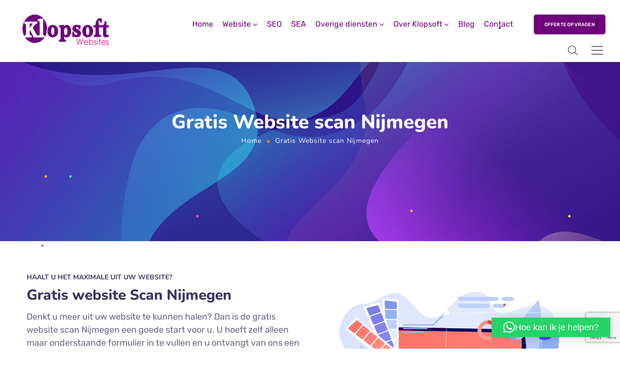

--- FILE ---
content_type: text/html; charset=utf-8
request_url: https://www.google.com/recaptcha/api2/anchor?ar=1&k=6Lf2zr4UAAAAAAsBZaDoSY37nFoA2Pk8EIu8yIox&co=aHR0cHM6Ly93d3cua2xvcHNvZnQtd2Vic2l0ZXMubmw6NDQz&hl=en&v=PoyoqOPhxBO7pBk68S4YbpHZ&theme=light&size=invisible&badge=bottomright&anchor-ms=20000&execute-ms=30000&cb=a5xcbg9s3sir
body_size: 48738
content:
<!DOCTYPE HTML><html dir="ltr" lang="en"><head><meta http-equiv="Content-Type" content="text/html; charset=UTF-8">
<meta http-equiv="X-UA-Compatible" content="IE=edge">
<title>reCAPTCHA</title>
<style type="text/css">
/* cyrillic-ext */
@font-face {
  font-family: 'Roboto';
  font-style: normal;
  font-weight: 400;
  font-stretch: 100%;
  src: url(//fonts.gstatic.com/s/roboto/v48/KFO7CnqEu92Fr1ME7kSn66aGLdTylUAMa3GUBHMdazTgWw.woff2) format('woff2');
  unicode-range: U+0460-052F, U+1C80-1C8A, U+20B4, U+2DE0-2DFF, U+A640-A69F, U+FE2E-FE2F;
}
/* cyrillic */
@font-face {
  font-family: 'Roboto';
  font-style: normal;
  font-weight: 400;
  font-stretch: 100%;
  src: url(//fonts.gstatic.com/s/roboto/v48/KFO7CnqEu92Fr1ME7kSn66aGLdTylUAMa3iUBHMdazTgWw.woff2) format('woff2');
  unicode-range: U+0301, U+0400-045F, U+0490-0491, U+04B0-04B1, U+2116;
}
/* greek-ext */
@font-face {
  font-family: 'Roboto';
  font-style: normal;
  font-weight: 400;
  font-stretch: 100%;
  src: url(//fonts.gstatic.com/s/roboto/v48/KFO7CnqEu92Fr1ME7kSn66aGLdTylUAMa3CUBHMdazTgWw.woff2) format('woff2');
  unicode-range: U+1F00-1FFF;
}
/* greek */
@font-face {
  font-family: 'Roboto';
  font-style: normal;
  font-weight: 400;
  font-stretch: 100%;
  src: url(//fonts.gstatic.com/s/roboto/v48/KFO7CnqEu92Fr1ME7kSn66aGLdTylUAMa3-UBHMdazTgWw.woff2) format('woff2');
  unicode-range: U+0370-0377, U+037A-037F, U+0384-038A, U+038C, U+038E-03A1, U+03A3-03FF;
}
/* math */
@font-face {
  font-family: 'Roboto';
  font-style: normal;
  font-weight: 400;
  font-stretch: 100%;
  src: url(//fonts.gstatic.com/s/roboto/v48/KFO7CnqEu92Fr1ME7kSn66aGLdTylUAMawCUBHMdazTgWw.woff2) format('woff2');
  unicode-range: U+0302-0303, U+0305, U+0307-0308, U+0310, U+0312, U+0315, U+031A, U+0326-0327, U+032C, U+032F-0330, U+0332-0333, U+0338, U+033A, U+0346, U+034D, U+0391-03A1, U+03A3-03A9, U+03B1-03C9, U+03D1, U+03D5-03D6, U+03F0-03F1, U+03F4-03F5, U+2016-2017, U+2034-2038, U+203C, U+2040, U+2043, U+2047, U+2050, U+2057, U+205F, U+2070-2071, U+2074-208E, U+2090-209C, U+20D0-20DC, U+20E1, U+20E5-20EF, U+2100-2112, U+2114-2115, U+2117-2121, U+2123-214F, U+2190, U+2192, U+2194-21AE, U+21B0-21E5, U+21F1-21F2, U+21F4-2211, U+2213-2214, U+2216-22FF, U+2308-230B, U+2310, U+2319, U+231C-2321, U+2336-237A, U+237C, U+2395, U+239B-23B7, U+23D0, U+23DC-23E1, U+2474-2475, U+25AF, U+25B3, U+25B7, U+25BD, U+25C1, U+25CA, U+25CC, U+25FB, U+266D-266F, U+27C0-27FF, U+2900-2AFF, U+2B0E-2B11, U+2B30-2B4C, U+2BFE, U+3030, U+FF5B, U+FF5D, U+1D400-1D7FF, U+1EE00-1EEFF;
}
/* symbols */
@font-face {
  font-family: 'Roboto';
  font-style: normal;
  font-weight: 400;
  font-stretch: 100%;
  src: url(//fonts.gstatic.com/s/roboto/v48/KFO7CnqEu92Fr1ME7kSn66aGLdTylUAMaxKUBHMdazTgWw.woff2) format('woff2');
  unicode-range: U+0001-000C, U+000E-001F, U+007F-009F, U+20DD-20E0, U+20E2-20E4, U+2150-218F, U+2190, U+2192, U+2194-2199, U+21AF, U+21E6-21F0, U+21F3, U+2218-2219, U+2299, U+22C4-22C6, U+2300-243F, U+2440-244A, U+2460-24FF, U+25A0-27BF, U+2800-28FF, U+2921-2922, U+2981, U+29BF, U+29EB, U+2B00-2BFF, U+4DC0-4DFF, U+FFF9-FFFB, U+10140-1018E, U+10190-1019C, U+101A0, U+101D0-101FD, U+102E0-102FB, U+10E60-10E7E, U+1D2C0-1D2D3, U+1D2E0-1D37F, U+1F000-1F0FF, U+1F100-1F1AD, U+1F1E6-1F1FF, U+1F30D-1F30F, U+1F315, U+1F31C, U+1F31E, U+1F320-1F32C, U+1F336, U+1F378, U+1F37D, U+1F382, U+1F393-1F39F, U+1F3A7-1F3A8, U+1F3AC-1F3AF, U+1F3C2, U+1F3C4-1F3C6, U+1F3CA-1F3CE, U+1F3D4-1F3E0, U+1F3ED, U+1F3F1-1F3F3, U+1F3F5-1F3F7, U+1F408, U+1F415, U+1F41F, U+1F426, U+1F43F, U+1F441-1F442, U+1F444, U+1F446-1F449, U+1F44C-1F44E, U+1F453, U+1F46A, U+1F47D, U+1F4A3, U+1F4B0, U+1F4B3, U+1F4B9, U+1F4BB, U+1F4BF, U+1F4C8-1F4CB, U+1F4D6, U+1F4DA, U+1F4DF, U+1F4E3-1F4E6, U+1F4EA-1F4ED, U+1F4F7, U+1F4F9-1F4FB, U+1F4FD-1F4FE, U+1F503, U+1F507-1F50B, U+1F50D, U+1F512-1F513, U+1F53E-1F54A, U+1F54F-1F5FA, U+1F610, U+1F650-1F67F, U+1F687, U+1F68D, U+1F691, U+1F694, U+1F698, U+1F6AD, U+1F6B2, U+1F6B9-1F6BA, U+1F6BC, U+1F6C6-1F6CF, U+1F6D3-1F6D7, U+1F6E0-1F6EA, U+1F6F0-1F6F3, U+1F6F7-1F6FC, U+1F700-1F7FF, U+1F800-1F80B, U+1F810-1F847, U+1F850-1F859, U+1F860-1F887, U+1F890-1F8AD, U+1F8B0-1F8BB, U+1F8C0-1F8C1, U+1F900-1F90B, U+1F93B, U+1F946, U+1F984, U+1F996, U+1F9E9, U+1FA00-1FA6F, U+1FA70-1FA7C, U+1FA80-1FA89, U+1FA8F-1FAC6, U+1FACE-1FADC, U+1FADF-1FAE9, U+1FAF0-1FAF8, U+1FB00-1FBFF;
}
/* vietnamese */
@font-face {
  font-family: 'Roboto';
  font-style: normal;
  font-weight: 400;
  font-stretch: 100%;
  src: url(//fonts.gstatic.com/s/roboto/v48/KFO7CnqEu92Fr1ME7kSn66aGLdTylUAMa3OUBHMdazTgWw.woff2) format('woff2');
  unicode-range: U+0102-0103, U+0110-0111, U+0128-0129, U+0168-0169, U+01A0-01A1, U+01AF-01B0, U+0300-0301, U+0303-0304, U+0308-0309, U+0323, U+0329, U+1EA0-1EF9, U+20AB;
}
/* latin-ext */
@font-face {
  font-family: 'Roboto';
  font-style: normal;
  font-weight: 400;
  font-stretch: 100%;
  src: url(//fonts.gstatic.com/s/roboto/v48/KFO7CnqEu92Fr1ME7kSn66aGLdTylUAMa3KUBHMdazTgWw.woff2) format('woff2');
  unicode-range: U+0100-02BA, U+02BD-02C5, U+02C7-02CC, U+02CE-02D7, U+02DD-02FF, U+0304, U+0308, U+0329, U+1D00-1DBF, U+1E00-1E9F, U+1EF2-1EFF, U+2020, U+20A0-20AB, U+20AD-20C0, U+2113, U+2C60-2C7F, U+A720-A7FF;
}
/* latin */
@font-face {
  font-family: 'Roboto';
  font-style: normal;
  font-weight: 400;
  font-stretch: 100%;
  src: url(//fonts.gstatic.com/s/roboto/v48/KFO7CnqEu92Fr1ME7kSn66aGLdTylUAMa3yUBHMdazQ.woff2) format('woff2');
  unicode-range: U+0000-00FF, U+0131, U+0152-0153, U+02BB-02BC, U+02C6, U+02DA, U+02DC, U+0304, U+0308, U+0329, U+2000-206F, U+20AC, U+2122, U+2191, U+2193, U+2212, U+2215, U+FEFF, U+FFFD;
}
/* cyrillic-ext */
@font-face {
  font-family: 'Roboto';
  font-style: normal;
  font-weight: 500;
  font-stretch: 100%;
  src: url(//fonts.gstatic.com/s/roboto/v48/KFO7CnqEu92Fr1ME7kSn66aGLdTylUAMa3GUBHMdazTgWw.woff2) format('woff2');
  unicode-range: U+0460-052F, U+1C80-1C8A, U+20B4, U+2DE0-2DFF, U+A640-A69F, U+FE2E-FE2F;
}
/* cyrillic */
@font-face {
  font-family: 'Roboto';
  font-style: normal;
  font-weight: 500;
  font-stretch: 100%;
  src: url(//fonts.gstatic.com/s/roboto/v48/KFO7CnqEu92Fr1ME7kSn66aGLdTylUAMa3iUBHMdazTgWw.woff2) format('woff2');
  unicode-range: U+0301, U+0400-045F, U+0490-0491, U+04B0-04B1, U+2116;
}
/* greek-ext */
@font-face {
  font-family: 'Roboto';
  font-style: normal;
  font-weight: 500;
  font-stretch: 100%;
  src: url(//fonts.gstatic.com/s/roboto/v48/KFO7CnqEu92Fr1ME7kSn66aGLdTylUAMa3CUBHMdazTgWw.woff2) format('woff2');
  unicode-range: U+1F00-1FFF;
}
/* greek */
@font-face {
  font-family: 'Roboto';
  font-style: normal;
  font-weight: 500;
  font-stretch: 100%;
  src: url(//fonts.gstatic.com/s/roboto/v48/KFO7CnqEu92Fr1ME7kSn66aGLdTylUAMa3-UBHMdazTgWw.woff2) format('woff2');
  unicode-range: U+0370-0377, U+037A-037F, U+0384-038A, U+038C, U+038E-03A1, U+03A3-03FF;
}
/* math */
@font-face {
  font-family: 'Roboto';
  font-style: normal;
  font-weight: 500;
  font-stretch: 100%;
  src: url(//fonts.gstatic.com/s/roboto/v48/KFO7CnqEu92Fr1ME7kSn66aGLdTylUAMawCUBHMdazTgWw.woff2) format('woff2');
  unicode-range: U+0302-0303, U+0305, U+0307-0308, U+0310, U+0312, U+0315, U+031A, U+0326-0327, U+032C, U+032F-0330, U+0332-0333, U+0338, U+033A, U+0346, U+034D, U+0391-03A1, U+03A3-03A9, U+03B1-03C9, U+03D1, U+03D5-03D6, U+03F0-03F1, U+03F4-03F5, U+2016-2017, U+2034-2038, U+203C, U+2040, U+2043, U+2047, U+2050, U+2057, U+205F, U+2070-2071, U+2074-208E, U+2090-209C, U+20D0-20DC, U+20E1, U+20E5-20EF, U+2100-2112, U+2114-2115, U+2117-2121, U+2123-214F, U+2190, U+2192, U+2194-21AE, U+21B0-21E5, U+21F1-21F2, U+21F4-2211, U+2213-2214, U+2216-22FF, U+2308-230B, U+2310, U+2319, U+231C-2321, U+2336-237A, U+237C, U+2395, U+239B-23B7, U+23D0, U+23DC-23E1, U+2474-2475, U+25AF, U+25B3, U+25B7, U+25BD, U+25C1, U+25CA, U+25CC, U+25FB, U+266D-266F, U+27C0-27FF, U+2900-2AFF, U+2B0E-2B11, U+2B30-2B4C, U+2BFE, U+3030, U+FF5B, U+FF5D, U+1D400-1D7FF, U+1EE00-1EEFF;
}
/* symbols */
@font-face {
  font-family: 'Roboto';
  font-style: normal;
  font-weight: 500;
  font-stretch: 100%;
  src: url(//fonts.gstatic.com/s/roboto/v48/KFO7CnqEu92Fr1ME7kSn66aGLdTylUAMaxKUBHMdazTgWw.woff2) format('woff2');
  unicode-range: U+0001-000C, U+000E-001F, U+007F-009F, U+20DD-20E0, U+20E2-20E4, U+2150-218F, U+2190, U+2192, U+2194-2199, U+21AF, U+21E6-21F0, U+21F3, U+2218-2219, U+2299, U+22C4-22C6, U+2300-243F, U+2440-244A, U+2460-24FF, U+25A0-27BF, U+2800-28FF, U+2921-2922, U+2981, U+29BF, U+29EB, U+2B00-2BFF, U+4DC0-4DFF, U+FFF9-FFFB, U+10140-1018E, U+10190-1019C, U+101A0, U+101D0-101FD, U+102E0-102FB, U+10E60-10E7E, U+1D2C0-1D2D3, U+1D2E0-1D37F, U+1F000-1F0FF, U+1F100-1F1AD, U+1F1E6-1F1FF, U+1F30D-1F30F, U+1F315, U+1F31C, U+1F31E, U+1F320-1F32C, U+1F336, U+1F378, U+1F37D, U+1F382, U+1F393-1F39F, U+1F3A7-1F3A8, U+1F3AC-1F3AF, U+1F3C2, U+1F3C4-1F3C6, U+1F3CA-1F3CE, U+1F3D4-1F3E0, U+1F3ED, U+1F3F1-1F3F3, U+1F3F5-1F3F7, U+1F408, U+1F415, U+1F41F, U+1F426, U+1F43F, U+1F441-1F442, U+1F444, U+1F446-1F449, U+1F44C-1F44E, U+1F453, U+1F46A, U+1F47D, U+1F4A3, U+1F4B0, U+1F4B3, U+1F4B9, U+1F4BB, U+1F4BF, U+1F4C8-1F4CB, U+1F4D6, U+1F4DA, U+1F4DF, U+1F4E3-1F4E6, U+1F4EA-1F4ED, U+1F4F7, U+1F4F9-1F4FB, U+1F4FD-1F4FE, U+1F503, U+1F507-1F50B, U+1F50D, U+1F512-1F513, U+1F53E-1F54A, U+1F54F-1F5FA, U+1F610, U+1F650-1F67F, U+1F687, U+1F68D, U+1F691, U+1F694, U+1F698, U+1F6AD, U+1F6B2, U+1F6B9-1F6BA, U+1F6BC, U+1F6C6-1F6CF, U+1F6D3-1F6D7, U+1F6E0-1F6EA, U+1F6F0-1F6F3, U+1F6F7-1F6FC, U+1F700-1F7FF, U+1F800-1F80B, U+1F810-1F847, U+1F850-1F859, U+1F860-1F887, U+1F890-1F8AD, U+1F8B0-1F8BB, U+1F8C0-1F8C1, U+1F900-1F90B, U+1F93B, U+1F946, U+1F984, U+1F996, U+1F9E9, U+1FA00-1FA6F, U+1FA70-1FA7C, U+1FA80-1FA89, U+1FA8F-1FAC6, U+1FACE-1FADC, U+1FADF-1FAE9, U+1FAF0-1FAF8, U+1FB00-1FBFF;
}
/* vietnamese */
@font-face {
  font-family: 'Roboto';
  font-style: normal;
  font-weight: 500;
  font-stretch: 100%;
  src: url(//fonts.gstatic.com/s/roboto/v48/KFO7CnqEu92Fr1ME7kSn66aGLdTylUAMa3OUBHMdazTgWw.woff2) format('woff2');
  unicode-range: U+0102-0103, U+0110-0111, U+0128-0129, U+0168-0169, U+01A0-01A1, U+01AF-01B0, U+0300-0301, U+0303-0304, U+0308-0309, U+0323, U+0329, U+1EA0-1EF9, U+20AB;
}
/* latin-ext */
@font-face {
  font-family: 'Roboto';
  font-style: normal;
  font-weight: 500;
  font-stretch: 100%;
  src: url(//fonts.gstatic.com/s/roboto/v48/KFO7CnqEu92Fr1ME7kSn66aGLdTylUAMa3KUBHMdazTgWw.woff2) format('woff2');
  unicode-range: U+0100-02BA, U+02BD-02C5, U+02C7-02CC, U+02CE-02D7, U+02DD-02FF, U+0304, U+0308, U+0329, U+1D00-1DBF, U+1E00-1E9F, U+1EF2-1EFF, U+2020, U+20A0-20AB, U+20AD-20C0, U+2113, U+2C60-2C7F, U+A720-A7FF;
}
/* latin */
@font-face {
  font-family: 'Roboto';
  font-style: normal;
  font-weight: 500;
  font-stretch: 100%;
  src: url(//fonts.gstatic.com/s/roboto/v48/KFO7CnqEu92Fr1ME7kSn66aGLdTylUAMa3yUBHMdazQ.woff2) format('woff2');
  unicode-range: U+0000-00FF, U+0131, U+0152-0153, U+02BB-02BC, U+02C6, U+02DA, U+02DC, U+0304, U+0308, U+0329, U+2000-206F, U+20AC, U+2122, U+2191, U+2193, U+2212, U+2215, U+FEFF, U+FFFD;
}
/* cyrillic-ext */
@font-face {
  font-family: 'Roboto';
  font-style: normal;
  font-weight: 900;
  font-stretch: 100%;
  src: url(//fonts.gstatic.com/s/roboto/v48/KFO7CnqEu92Fr1ME7kSn66aGLdTylUAMa3GUBHMdazTgWw.woff2) format('woff2');
  unicode-range: U+0460-052F, U+1C80-1C8A, U+20B4, U+2DE0-2DFF, U+A640-A69F, U+FE2E-FE2F;
}
/* cyrillic */
@font-face {
  font-family: 'Roboto';
  font-style: normal;
  font-weight: 900;
  font-stretch: 100%;
  src: url(//fonts.gstatic.com/s/roboto/v48/KFO7CnqEu92Fr1ME7kSn66aGLdTylUAMa3iUBHMdazTgWw.woff2) format('woff2');
  unicode-range: U+0301, U+0400-045F, U+0490-0491, U+04B0-04B1, U+2116;
}
/* greek-ext */
@font-face {
  font-family: 'Roboto';
  font-style: normal;
  font-weight: 900;
  font-stretch: 100%;
  src: url(//fonts.gstatic.com/s/roboto/v48/KFO7CnqEu92Fr1ME7kSn66aGLdTylUAMa3CUBHMdazTgWw.woff2) format('woff2');
  unicode-range: U+1F00-1FFF;
}
/* greek */
@font-face {
  font-family: 'Roboto';
  font-style: normal;
  font-weight: 900;
  font-stretch: 100%;
  src: url(//fonts.gstatic.com/s/roboto/v48/KFO7CnqEu92Fr1ME7kSn66aGLdTylUAMa3-UBHMdazTgWw.woff2) format('woff2');
  unicode-range: U+0370-0377, U+037A-037F, U+0384-038A, U+038C, U+038E-03A1, U+03A3-03FF;
}
/* math */
@font-face {
  font-family: 'Roboto';
  font-style: normal;
  font-weight: 900;
  font-stretch: 100%;
  src: url(//fonts.gstatic.com/s/roboto/v48/KFO7CnqEu92Fr1ME7kSn66aGLdTylUAMawCUBHMdazTgWw.woff2) format('woff2');
  unicode-range: U+0302-0303, U+0305, U+0307-0308, U+0310, U+0312, U+0315, U+031A, U+0326-0327, U+032C, U+032F-0330, U+0332-0333, U+0338, U+033A, U+0346, U+034D, U+0391-03A1, U+03A3-03A9, U+03B1-03C9, U+03D1, U+03D5-03D6, U+03F0-03F1, U+03F4-03F5, U+2016-2017, U+2034-2038, U+203C, U+2040, U+2043, U+2047, U+2050, U+2057, U+205F, U+2070-2071, U+2074-208E, U+2090-209C, U+20D0-20DC, U+20E1, U+20E5-20EF, U+2100-2112, U+2114-2115, U+2117-2121, U+2123-214F, U+2190, U+2192, U+2194-21AE, U+21B0-21E5, U+21F1-21F2, U+21F4-2211, U+2213-2214, U+2216-22FF, U+2308-230B, U+2310, U+2319, U+231C-2321, U+2336-237A, U+237C, U+2395, U+239B-23B7, U+23D0, U+23DC-23E1, U+2474-2475, U+25AF, U+25B3, U+25B7, U+25BD, U+25C1, U+25CA, U+25CC, U+25FB, U+266D-266F, U+27C0-27FF, U+2900-2AFF, U+2B0E-2B11, U+2B30-2B4C, U+2BFE, U+3030, U+FF5B, U+FF5D, U+1D400-1D7FF, U+1EE00-1EEFF;
}
/* symbols */
@font-face {
  font-family: 'Roboto';
  font-style: normal;
  font-weight: 900;
  font-stretch: 100%;
  src: url(//fonts.gstatic.com/s/roboto/v48/KFO7CnqEu92Fr1ME7kSn66aGLdTylUAMaxKUBHMdazTgWw.woff2) format('woff2');
  unicode-range: U+0001-000C, U+000E-001F, U+007F-009F, U+20DD-20E0, U+20E2-20E4, U+2150-218F, U+2190, U+2192, U+2194-2199, U+21AF, U+21E6-21F0, U+21F3, U+2218-2219, U+2299, U+22C4-22C6, U+2300-243F, U+2440-244A, U+2460-24FF, U+25A0-27BF, U+2800-28FF, U+2921-2922, U+2981, U+29BF, U+29EB, U+2B00-2BFF, U+4DC0-4DFF, U+FFF9-FFFB, U+10140-1018E, U+10190-1019C, U+101A0, U+101D0-101FD, U+102E0-102FB, U+10E60-10E7E, U+1D2C0-1D2D3, U+1D2E0-1D37F, U+1F000-1F0FF, U+1F100-1F1AD, U+1F1E6-1F1FF, U+1F30D-1F30F, U+1F315, U+1F31C, U+1F31E, U+1F320-1F32C, U+1F336, U+1F378, U+1F37D, U+1F382, U+1F393-1F39F, U+1F3A7-1F3A8, U+1F3AC-1F3AF, U+1F3C2, U+1F3C4-1F3C6, U+1F3CA-1F3CE, U+1F3D4-1F3E0, U+1F3ED, U+1F3F1-1F3F3, U+1F3F5-1F3F7, U+1F408, U+1F415, U+1F41F, U+1F426, U+1F43F, U+1F441-1F442, U+1F444, U+1F446-1F449, U+1F44C-1F44E, U+1F453, U+1F46A, U+1F47D, U+1F4A3, U+1F4B0, U+1F4B3, U+1F4B9, U+1F4BB, U+1F4BF, U+1F4C8-1F4CB, U+1F4D6, U+1F4DA, U+1F4DF, U+1F4E3-1F4E6, U+1F4EA-1F4ED, U+1F4F7, U+1F4F9-1F4FB, U+1F4FD-1F4FE, U+1F503, U+1F507-1F50B, U+1F50D, U+1F512-1F513, U+1F53E-1F54A, U+1F54F-1F5FA, U+1F610, U+1F650-1F67F, U+1F687, U+1F68D, U+1F691, U+1F694, U+1F698, U+1F6AD, U+1F6B2, U+1F6B9-1F6BA, U+1F6BC, U+1F6C6-1F6CF, U+1F6D3-1F6D7, U+1F6E0-1F6EA, U+1F6F0-1F6F3, U+1F6F7-1F6FC, U+1F700-1F7FF, U+1F800-1F80B, U+1F810-1F847, U+1F850-1F859, U+1F860-1F887, U+1F890-1F8AD, U+1F8B0-1F8BB, U+1F8C0-1F8C1, U+1F900-1F90B, U+1F93B, U+1F946, U+1F984, U+1F996, U+1F9E9, U+1FA00-1FA6F, U+1FA70-1FA7C, U+1FA80-1FA89, U+1FA8F-1FAC6, U+1FACE-1FADC, U+1FADF-1FAE9, U+1FAF0-1FAF8, U+1FB00-1FBFF;
}
/* vietnamese */
@font-face {
  font-family: 'Roboto';
  font-style: normal;
  font-weight: 900;
  font-stretch: 100%;
  src: url(//fonts.gstatic.com/s/roboto/v48/KFO7CnqEu92Fr1ME7kSn66aGLdTylUAMa3OUBHMdazTgWw.woff2) format('woff2');
  unicode-range: U+0102-0103, U+0110-0111, U+0128-0129, U+0168-0169, U+01A0-01A1, U+01AF-01B0, U+0300-0301, U+0303-0304, U+0308-0309, U+0323, U+0329, U+1EA0-1EF9, U+20AB;
}
/* latin-ext */
@font-face {
  font-family: 'Roboto';
  font-style: normal;
  font-weight: 900;
  font-stretch: 100%;
  src: url(//fonts.gstatic.com/s/roboto/v48/KFO7CnqEu92Fr1ME7kSn66aGLdTylUAMa3KUBHMdazTgWw.woff2) format('woff2');
  unicode-range: U+0100-02BA, U+02BD-02C5, U+02C7-02CC, U+02CE-02D7, U+02DD-02FF, U+0304, U+0308, U+0329, U+1D00-1DBF, U+1E00-1E9F, U+1EF2-1EFF, U+2020, U+20A0-20AB, U+20AD-20C0, U+2113, U+2C60-2C7F, U+A720-A7FF;
}
/* latin */
@font-face {
  font-family: 'Roboto';
  font-style: normal;
  font-weight: 900;
  font-stretch: 100%;
  src: url(//fonts.gstatic.com/s/roboto/v48/KFO7CnqEu92Fr1ME7kSn66aGLdTylUAMa3yUBHMdazQ.woff2) format('woff2');
  unicode-range: U+0000-00FF, U+0131, U+0152-0153, U+02BB-02BC, U+02C6, U+02DA, U+02DC, U+0304, U+0308, U+0329, U+2000-206F, U+20AC, U+2122, U+2191, U+2193, U+2212, U+2215, U+FEFF, U+FFFD;
}

</style>
<link rel="stylesheet" type="text/css" href="https://www.gstatic.com/recaptcha/releases/PoyoqOPhxBO7pBk68S4YbpHZ/styles__ltr.css">
<script nonce="hpeARPA7qXL6Qr3b9Cu4Ww" type="text/javascript">window['__recaptcha_api'] = 'https://www.google.com/recaptcha/api2/';</script>
<script type="text/javascript" src="https://www.gstatic.com/recaptcha/releases/PoyoqOPhxBO7pBk68S4YbpHZ/recaptcha__en.js" nonce="hpeARPA7qXL6Qr3b9Cu4Ww">
      
    </script></head>
<body><div id="rc-anchor-alert" class="rc-anchor-alert"></div>
<input type="hidden" id="recaptcha-token" value="[base64]">
<script type="text/javascript" nonce="hpeARPA7qXL6Qr3b9Cu4Ww">
      recaptcha.anchor.Main.init("[\x22ainput\x22,[\x22bgdata\x22,\x22\x22,\[base64]/[base64]/[base64]/ZyhXLGgpOnEoW04sMjEsbF0sVywwKSxoKSxmYWxzZSxmYWxzZSl9Y2F0Y2goayl7RygzNTgsVyk/[base64]/[base64]/[base64]/[base64]/[base64]/[base64]/[base64]/bmV3IEJbT10oRFswXSk6dz09Mj9uZXcgQltPXShEWzBdLERbMV0pOnc9PTM/bmV3IEJbT10oRFswXSxEWzFdLERbMl0pOnc9PTQ/[base64]/[base64]/[base64]/[base64]/[base64]\\u003d\x22,\[base64]\x22,\x22wooAbMKdYcKzMTDDiEbDmsKvIcOga8O6Z8KQUnFAw5A2wosBw7JFcsOxw6fCqU3DpsODw4PCn8KMw4rCi8KMw4/CnMOgw7/[base64]/MGPDjyvClCvCssOlIcKTV1IvIEvChMOYCVnDtsOuw7fDksOlDQ8fwqfDhS3DrcK8w75Yw7AqBsKtEMKkYMKJLzfDkkjChsOqNHBxw7d5wp5OwoXDqloDfkcKDcOrw6FLdDHCjcK9YMKmF8K2w7pfw6PDlhfCmknCsA/DgMKFB8K8GXpUGCxKRMKlCMOwJcOHJ2Qiw7XCtn/DnsOGQsKFwqzCq8OzwrpucMK8wo3CtTbCtMKBwqvCoRV7wqZkw6jCrsKww7DCim3DmSU4wrvCmcKQw4IMwqfDoS0ewpnChWxJG8O/LMOnw4FEw6lmw5vCosOKEDxcw6xfw5DCs37DkFjDkVHDk0QUw5lyY8KmQW/DpQoCdUMKWcKEwqPCog5lw4vDisO7w5zDrUtHNVAew7zDonfDtUUvNBRfTsK9wrwEesOgw6TDhAsvNsOQwrvCisKYc8OfNMOjwphKTsOWHRgOWMOyw7XCosKLwrFrw6orX37CtibDv8KAw5DDvcOhIz1rYWoNOVXDjXDCti/[base64]/HV7Dt8KjwqzDusKqQxzCgWUTL8OVG8OHwqBiw7zCkcO2LMKzw4nCuTPCsjDCvnEBW8KgSyMRw5XChQx5X8OmwrbChmzDrSwtwr1qwq0OCVHCpkLDp1HDri/Dv0LDgTDCgMOuwoI3w6hAw5bCrElawq1gwpHCqnHCqMKNw47DlsOVYMOswq1fDUZbwpzCqsO1w6Afw5PCtMK8MQ/CuSXDhXDCqsODdMONw6xjw55Lwr5Aw6gtw6kTw5TDncKqX8OUwp3DmMKKV8OwVcKobcKHUcOPw7jCv0Qiw4gIwrELwq3DrifDhG3ClTbDtl/Dgl/CihE+UWkjwr/CkzfDsMKjMwAefyHCscKNTA/DgBfDv0nCmMK7w4TDkMKhcFvDtjoMwpYWw4RiwpdmwodnY8KQHVh8OQzCksKSw59Pw64yJcOiwoJ8w5LDsl7CiMKrWcKvw4PCnMKMC8O5wp7Cl8O6ZsO6UMOVw4jDgMOJwrY9w5oTwoPCqXcVwrnCqybDhcKDwoVyw67CqMOCY0HDu8OiBC/[base64]/KDDDojPCq8O+w4t8MyPDrntCwqUvw6gwKB/Ds8OVw65HClPCnsKtYDTDmU4wwpTCnDDCi07DuxkEwrzDoA/DpjYgU0gwwoHDjwPCl8OObgljNcOQC0bDusOSw6vDimvCpsKwRDRhw4pxw4R3dQrDuQrDqcOowrMtw6jCpgDCghl4wrzDljZDE1UHwoQ2wo3CsMOqw611w6h+YsOeVk8cPlcHNW/DscKWwqcKwpwIwqnDvcO5a8KRQcKxDn/DuFLDq8OrPyY/Dkdpw7pOKD7Dl8KMRcKcwq3DoWTCssKLwoDDvMK7wpLDqDnCjMKqUnHCmcKywrjDssKQwqrDvsO5Ej/[base64]/CnE81wp/DhkRrM8OXwptaw7HDvEfCtHk9woLDkcO/[base64]/CvGtdNMO6bMKqRGfDkUokMErDvk3DjcOWwrc9M8KfdMKtw71kMcOGD8K4w6XCrVXCpMOfw4p2RsOFSxcwBMONw4nClsO6w7LCs1pUw6llwp3DnH86LW9mw7fCuX/DvUFONyEUJEpOw6DDkEVmUBUJbsO9w5d/w4DCscO6a8OYwpN+FsKiFsKAUlguw6zDoxXDt8Khwp3CikHDoEzDswYUYWMuZAApSMKxwrpYwppZKzMIw7TCuGNKw7PCmDxmwo8EKhHCoGAww63CtcKOw5pEKFnCmj/DrcKDE8OzwqbDhHwVMMKhwrHDgsKzMjt6wrDChsOoYcOzwoXDvzrDhnUAdsO8w6bDicKwZMOFwodFw6VPVE/Cl8O3HSY6eS7Cp2rCjcKBwpDCgcK+wrnCv8OpN8KowpXDpUfCng7DjTEHwrbDpMO+WcK3PMOJFmYDwrMEwrUYbyPDoCRww6DCpDHChgRUwrnDhxDDgXlCw6zDgGIbw4o9w5vDjjvCgjIQw6DCuG8wIy9qIgHClwJ4DMOGQgbCgsOkaMKPwrluHcOuwq/CjsKaw7rDhD7CmysGIGFJLUl9w47DmRd9dyfCvU96wqDDiMObw652PcOqwpHDk2xzXcKXBj/Dj1nCk2EbwqHCtsKYNCx/w4/DrwnCnsKJYMKIw4IEw6YVw441DMOdM8KPwonDusKeL3NSwo3DjcOUw4ssaMO0w4XCrAPCn8KFw78cw5PDg8KTwqzCo8KHwpPDkMKtw6lEw5zDrsO4V2cjRMKFwrnDicKzw4g2PH8Rw7l2TmHCuy3CoMO4wonCrcKhd8KCTCXDtl4Bwr98w6J+wq/CrTbCtcOMbRrCunHDmsOlwr3DqDbDvUTCjMO2wo0ZEx7CmTArwpBuwqxJw6Fbd8KOUD4Jw7fDncKMwr7CgGbDky7ChkvCs2fCtRR3Y8OiIHcRL8K4woLCkh4zw4zDuRDDt8KsdcKIa1TCisK+w67CgnjDkBBwwo/CtwMrEEFVwpcLN8ONIMOkw5jDg2bDnlrCucOMC8K6KxkNRlgOwrzDkMKLw6/[base64]/CC57VT3CscOBC8K8wq7Dk8KGKsKew4krGsK5wr9Wwp/ClsK4cUlpwosVw7NAwqY8w53DsMK+UcKYwoAhYgrDoTAcwpElLhZbwrVww6DDosOow6XDqsKSw5lUwoZZEgLDoMKQwqTCqz/DnsO1McKUwrrCnsK5ZMKyF8OrDSDDlMKZcFzDnMKBEsKKaEDCpcOQasOGw7B7AMKDw7XCh1VtwpEYazJYwrDDjGXDj8Ohwp7DhcKVNxAow5/DkcO7worCrlnCsDJWwpd8ScOHQsOpwofDlcKqwqfCkB/[base64]/CvMObCcKGVcOUw714wonDgMKEw6PDtH4ZMsOpwqVEw6HDl14rw6HDrDzCscKDwp8Dwp/DlyvDljp9w7ZwUcKgwq/ChRDDisO7wrHDn8Ohw5krEMO4wrE3OMK7cMKNFcKRwqvDkXFBw6tsO2M3EzsiSxjDtcKHAz7DtsOMesOhw5HCgTzDsMOodgEUWsK7WTxKRcKdM2jCiT9eG8KDw7/CjcKRI1DDq0XDv8OvwoHChMKwIcKtw47Cvw7CmcK/[base64]/CnMO1wpzCpxTDisOYw5HDoRp1RA7ChT7DtsKsw6dUw4jCr2kxwq3DqlB4wpjDhU9sE8KxbcKeCMKuwrxVw4/DvsOxLlbDjxbDtR7Ci1/DuVrDpjvCswnCtMK1B8KHNsKALcKxVEHCtXRHwrXChzQoIx4ULwfCklrCphnCtsOLSUN1wp5Zwpxmw7TDiMOwUUcyw5LCq8KjwrbDicKywpnCj8KkZwXCl2IgFMOOwr3DlGszwqFBU2PCgjdLw5vDjMKAfTnDuMO+QcO0wofCqhdSG8O+wpPCnwB/McOXw6oEw6tPw6/DuDPDqjMMJcOfw6QQw6k4w64BZ8OsTGrChsK0w5siYcKqZ8KsMkbDtsOGNDIgw6wdw5rCvsOLRy/CkMKUHsOATsKcSMOVesK+EsOBwr/Cmy1/wpQsfcOIa8Kkw6Fvwo5hbMObGcK5f8Oec8KwwqUeC1PCmmPDosObwrnDosOBY8KHw5vCtsOQw4BcdMKjaMOmwrUQwoZaw6RjwoNYwqPDrcOfw5/[base64]/Ckmojw5Akcw0lw4cBWsOJVxVSw7oVw73CsHpgw5vCh8KMRQ4hWxzDhSvCjMKOw5zCkcK3wptmA1FUwqPDvSXCssK1WGYiwojCm8K1w7U6P0VIw4fDhkPCoMK1wp00YsKUQsKEwqfCtXfDvMOJwphewpYaOMOww5waXsKXw4fCucOhwoPCqV/[base64]/[base64]/CjsKdFcOuMMO+w4/ChSpIMsK6w4XDkcOcSMKowpBWw5XClwl/w6MzWcOhwoLCsMOCH8OGVHXDgjwacWFNEAbDmCnChcKwfVIawpfDjz5fwoHDs8KUw5vCjMO0H2zDonfCsDTDgTFvMsO/dhsxwo7Dj8OOK8O+RlNRQ8KZw6U6w6zDn8OZUMK/KkfDiinDu8K0JMO+A8KHw5APw63DiRYgWcKbwrIZwoFMwpdew4VKw4Iywr/[base64]/[base64]/wqjDqcKAw4LClsOXAUtoSMOowrJswpHDnGV6fTrDqm8qF8Oow5bDrsKFw5pzdsK2AMOwVsOEw47Crg5vP8O8w4bCr1HDhcOtHRYywonCshw/B8KxWWbDtcOgwpgzwooWwpDCnRkQw4zCpMOkwqfDmUZ3w4zDvsODLHhEwoXClcK8a8K3wox6Vkh0w78twqHDlGo3wprChSsCWzzDsTbCviXDgMKDXMOzwoAtSijClEHDtQHCnEHDils/wop6wqFRw73CogvDvALCmsO/Sl/Cik7Dl8K4F8KBOVpbFWHDjS0xwpHCnsK9w6rClsOmwovDqybCoWrDp1jDtBLDi8KgVMKkwpQAwq1/U0lNwoLCsD1fw7gkKUhCw6txWcKMEwzDvV9PwqAZa8KwNsOowpROw6TDr8OaU8OYAcOcC1Mkw5HDq8OeGn0WAMK8w6sqw7jDujLDrFfDh8KwwrZPQiEFQ14XwpQFw74Aw4sUw7dsDzwUYG/Dmh09wp1wwqluw77CjcOSw6XDvyTCrsKHFTzDoxfDtsKdwphIwq8RXR7CqMK1PCxdV2RKCD/[base64]/Cp8OcBMKjOgDDgQjDhXNTw7zDlMKFwqEPaDI4OcKeE1LDp8Khwr7Dgl80csOAdH/Dh01ZwrzCgcOedEbDlUZYw4/CsjTCmyQKAk7ClDAyOwMBHcOWw6vDgh3DisKMYkgtwohewpjClWUDGMKDHiTDkCgfw4/CmkgBXcOmwo7CmjxjSTTCucKydS4vXizCpCB2woxOw44ad1xaw44AOMOfN8K4ZCw6EAZTw4jDkMO2QlLDuXtZQTvDvklAbcO/[base64]/DsijCnTp+w7jDksKxw55OQ8OwwpLDgsOGwoHDuFvCjjxZVSbDu8OoejQTwrtCw41tw5DDoiFxE8K7aFY0SVPDu8KLwp3DlEURwpNoAxkiDBhvw5tOJhIiw6h6w504WTxqwpvDnMKSw7TCpcK/[base64]/CkRTCk8O2MMOpw57DlsOtGjfDkhzDrsOEwr8uSi8Gw588wo52w5jCnFbDrnIiO8OmLTlDwqrCmDrCgcOpMcKUUsO3GcOhw7jCisKQw5tLOh9Kw6fDksOFw5LDl8KZw4ovR8KRT8O/w654wp7Cgl7Cv8KFw6TCuVDDt1h2MAjDr8KRw5EUwpXDv23CpMOsU8K2PcKDw7/Cv8ODw5lkwp3CoxfCvcK0w6XCq23Cn8O8dsOxOsOscDTClMKaZ8KqGjFNwrFHwqbDmEPDv8KFw7VwwoFVAm8owrzDl8OYwrrCjcKqwqXDoMOYw58/wqMRJsKdT8ORw6vCucK4w73DpMKnwooMw53DgClJVDUrQcOuw4g3w4vCqVfDuAPDgMOtwpPDqA3Cq8OGwphQwprDkHDDigwVw7hgGcKkaMK5JUnDrcK4woQSP8KNYBYqM8KAwppxw6XCtlTDq8K9wqkkLGMOw4kjeDJIw7kIf8O9JV7DvMKuajDChcKaCsKqLT/CuifChcOXw77DncKyIH1Xw4Z7w480DlpYZ8KZO8KiwpbCscOJG1DDlMOtwpINwoo5w5dAwo7CtsKGQsOyw6/DqVTDq2HCvMKLI8K9HTYKw67DpMKcwrXChQ9Xw5bCpsKow5kWFMOyO8KvIsOEDgB3SMOdw4rCrlI+TsOOUVMWeSLCq0LDqsK0Ultxw7/DuGZkw6F/fAHCoABqwrPCvhvCtX0WXGx0w7bCt21ybcO0wpwuw4nDlz8Bwr7CnRZTN8KQd8KLRMO2DsOVQXjDgBdFw4nCtTLDrCtLdcOMwogBwpTCvsOaBsOhWEzDn8OBM8ONXMK1wqbDjcKzCk1la8KrwpDCuyXCmyEpwpAKYsKEwq/CksOpJSAIXcOxw4bDni4wfsKWwrnCl2fCpsOMw6hTQn19wpHDm1/CssOtw4p7wpHDs8KYw4rDvR1gImDCmMOJdcKhwrbCjcO8w7g6w4nDtsKpF17Cg8KlRibDhMKKfB7ChzvCr8OgZg7DqDHDrMKew6NEYsOwUMObcsKgH0vCocOfc8ORR8ObV8Kbw67Dk8KnAkhBw53CkcKZD2LChMOuI8KIG8Otwp49wo05ScKsw43CssOgRcO0AQ/Cp0bCo8KwwogIwoEAw4h1w5rCvm/DsHLDn2PCpizCn8OqVMOTw7vDsMOrwqDDkcOEw77Di2w3KMOmXFDDsAMEw6XCsmILw7xiJwjCuhTCnlfCvMOCfcOZBMOER8KkeBtGG2A1wrZmPcK4w7/Cgl41w4okw67DpMKSIMKxw59Nw63DvzbCnHg3UAXDk2HDsTYZw5U1w7JaZFvCgcK4w7TCr8KNw4Uhw7vDosOUw7tGwrFdYMO/MMO6NsKjcsKvw5LCmsOQw7PDp8KwP0wTNitYwpLDs8KyLGrCpBNuAcKhZsOxwqPCosOTQcOdYsOqwo7Dv8Oiw5zDmcOXOHlhwr12w6s4EMKSWMOkRMOWwpt1KMK9WVLCk1LDhsO8wqIES37CtzDDs8KQY8OETcOJJsOow7huLcKsdSgxRS/DolnDn8KBw7FHHF/DphJsSj5gaUw6I8Osw7nCqsOrV8K0eEYsTBrCr8OUNsOBGsKgw6Q0QcKrwrk9NsKgwoYTPAQLLSgKbT9kRsOmNVjCsU/CnAQsw7tDwrHCjsO/GmIWw4diR8KxwqrCkcK2w5PCi8O5w5nDn8O2GsORwoRrwrjCuBfCmMKkNsOoAsO9SD/ChGlpw5hPf8KZw6vDrg9/w7oYBsKUExzDtcOFwoRUwrPCrEgHw7jCnHl/w5zDiRoJw4Mfw6V8O0vCh8K/E8K0w7JzwrTDqsKSw6nCpWzDg8KoNMKGw6/DlsKTdcO5wq3Cj27DhsOIIEbDomQzJMO9woTDvsKXLQljwrpAwqc3Lns+Z8OUwprDv8KjwoTCjEjCg8Oxw5RIfBTCgcK2QsKswpDCrTo/wrnCisK0wqcWCsO1wqptasKnET3CpsKiCQrDgkLCth3DlS7DqMOqw5Fdwp3Cs1RyPjFbw5jDrmfCozImFG0ePMOMccKORXLDhsONEkUTOR3DvV3DmsOdw50rwrbDvcO/wq0jw5kcw6PCnSzDm8KbQXTDkF7Ckkc0w4vDksK4w4hgR8KFw6DCn3kSw4TCpcKWwrMiw7HCj0lAHMOMdybDuMKpGMOfw6E0w6ocGF/Dg8K/PzHCh3BQw6oecMO1wqrDrR7DkMK1w4Vxw5XDiTYMwoUfw43DsTHDgHzDqcOyw4PCvyXCt8KywpfCv8KewrBEw4nCtwZDbBEVw7xJIsK4R8K5MsOCw6B4UR/[base64]/[base64]/w5DCrhLCssOAwpkNJsKSw7rDqEd2WMOePQrCm8ObA8KNw4oCw5kqw7FQw4BZOcO1XnwOwqlvw6vCjMOvcmksw6/CtkQYIsKHwobCrcO7wrRLVmnDn8O3DMK8FWbDqw/[base64]/CtlfCqQ/DksKjwrDDoG/Ck03Cg8K2w5nDlMKccMOQwpxcFG0EfW/CtW3Cv2R/w5HDu8OWXzhlCcKDwoXDpVrCujExwpfDqXUgVcKjOwrCoS3CtMKMHMO9Ky/DiMOcdsKTYcKsw5/DrgAkBx/Dq08cwohEwqrDk8Kie8K7LcKzMMO9w7LDkcKDwot4w7c4wq/DpXPCsS4ofW15w6xMw6nDjjRRaE4IDj9IwqMVTVpcUcOpwqvCo33CoBQpSsO5w5h9woQSw6PDi8K2wooeGTXCt8K1GAvCtlFQw5tJwqbCnsO8IMKIw6lxwq/CoH1DOcORw63DikbDiTHDjsKSwohNwppIBVddwr/[base64]/[base64]/SGp1wovCpsOywr3DtMKSCcO0J8O+wrLDv8OXbjhpwp5tw5ZUcWAIw4jCnCXDhUt6dsOiw6J+PUgZwrPCsMKFEFzDtmoMSTxcbcKDY8KPwq3DjsOCw4IlJMKXwoLDt8OCwrESKX0vXsKWw5p0BMKOO07DpH/DpH5KR8O0w7DCnWA3Rjo1w7zDoho9wpLCmSoWNydYNMO+WisHwrXCq2/DksKMXsKnw4PCs0xgwp9rU1ksWiLCisOuw79dwqzCi8OgIEgPTMK+aUTCs3bDrcKHR2ZQCkPCvsKxKT4qeSUjw5Yxw4DDjRzDoMOZKsO+Sw/Dn8OfNQ/DpcKrBV4RwojCu0DDpMKSw5LDpMKCwrYyw7rDpcO6VTjDgXHDvmxdwoEZwrjCtCxVw6vCqjTCkTlkw4bDkmI3GsOdw6jCvQ/DsAUbwp8Pw5TCjMKUw6BbPVtoLcKVL8K9DsO4wrtbw4nCi8KLw4UGLioHVcKzHw1NGk00wrjDsxjCth0UYkMww5TCt2VCw7XCripbw4LCjzfDh8KOIcKiDFsWwqHClcKEwr/DkcO+w6XDo8OtwpHDv8KBwpjDg0/[base64]/[base64]/B0TDucKHwp/DtcOswqvDm8KhLyAEw5Q+BMKAC0bDg8Kvw4pMw5nCicOWDsOMwofCglM3woDCg8OPw49mIBlLwovDpsK/eDV4ZXHDnsOuwpbDljBdEcKwwpfDjcOmwq3CjcKmCQXCsUTCqMOBGMO6w6A/eVMSRyPDiXx/wonDtXxQSMONwqPDncOWcSQHwo4twoDDvXjDqWccwokYQcOFNhJ+w5fDtgTCkhodI2fCkzBDeMKECcOzwr/DsEwUwqVUR8OAw4zDicKxJ8KKw77DhMKFwqtaw7IjR8O3wqfDsMOeRAF7bsKiaMOkE8Kgwp16YCpEwr00wootLz9fN3HDlBh/JcK6QkkrRUAJw7BVBMKXw6DClcKddzcmwo5QPMKoR8O7wpcSNVnDhWVuZ8K+eyzDhsOBFsOWwpV+JcKsw5rDnz0Ew4Ekw55kRMKiFiLCpMKVM8KNwr7DucOOwok2aULCmE/Dlhszwronw6TCjMKES0vDoMOPE0XDncO/ZsKGXQXCshR6w7lnwpvCjh0kMcO4KBsDwrsbWsKvwoDCkVzCk0zCrAXChMORwozDisKfWMOTXEAYw5gSeVRWccO9YWXCp8KGCcOzw7cxAzvDuS89TXTDhsKTw7QCSsKQVwFkw6wmwrspwqosw5LCrGrCp8KMCg8iS8ONfMOsZcKEOEBtw77CgkY1w5wtXlDCkcO/[base64]/Co8Oyw73CsMO4f04/woTDpcKBMmjDi8Kiwqpmwo52JsK/[base64]/Cl8OVU8KRGGPChsOIDsKVw4TDjcOAHG5HVglMw7vCshMRw5fCicO2wqXCn8KOHSXDkGh8RC8qw47DlcKVUA9gwpjClMKQQiI/[base64]/CgMKYcMK5w7Iiw7/DvsKANsKJw7bCiSDClQvDqhEnwrEHf8OhwpfDoMOSw5zDvgzCrQUYE8KyIkZvw6HDlsKbb8Oqw4duw55Jwo3DlHDDpsODL8OYVURkwrBbw4krdHIAwpxiw6TCkD8Jw45EXsO/wpnCicOUwq9wa8OKFwBCwpEKBMObwonDpl/Dhm9ybiVXwr94woXDt8KHwpLDssKtw5vCjMK+XMOkw6HDp3o0Z8KwVMK8wrprw7HDocOJI0nDqsOvFgDCtcOmCMOtCiRsw7jCjR3CtETDncK3wqnDmsKQWEdVIcOBw6FiYmx0woLDpyQXfMKXw4/DoMKJG1PDmxpIbybCtgPDl8KmwojClCDChMKGw6nCtzPCqz3DsEcqQMOzSDoVN3jDpiNwcHYDwpXCuMOMKmguWx3CrMOawq8oBCA8dQPCkMOlwoLCtcKww5rCq1XDtMOTw4jDiE5awoXCgsO/wr3CqMOTYGXDuMOHwoYww7sVwqLDtsODw4ZNw4l6FwdmDsKyODfDnXnCncOHeMK7LMKdw7vCgsO5HMOvw4lZOMO0EHLCsSAswpEdWsOiR8KcdFZHw60LPsK3IG7DjcK4JhTDnMKBMsOxSF/Cr191KQrCnhvChF5tBsOVVWFTw5zDlwTCkcOkw7QCw7xTwrLDh8OVw55fbmjDhMOwwqvDjXTDgcKsf8Kjw4fDu17CtGzDlcOtwpHDnQFRA8KMIznCvzXDrsOyw6LCkT8UVUzCoEHDs8OfCMKYw77Dnn3CuzDCuj5zw4zCn8KwVXDCq2E/fzXDqcOnEsKJJ2vDmxPDv8Kqf8KwOsO0w5LDjFsIwojDhsKcEjUcw7jDvkjDlkBfwqRjwq3CpDJwLF/CrjrCkV8EdUTCiBTDqlXDqxnDgjZVER5JchnDsSdbIV47w5VwR8O/QH8BSW/DiWNaw6BTd8OvKMOxWycpWcKEw4PDs1N2ZsOKYsOvasOkw58Vw5tPw7jConApwrNFwq/DrzjClMONDU7CuAIFw6rCqMOyw4NLw5hQw4VBNMKOwrtEw6LDiU7DmXw8fVtVwpDCjMKCSMOKYMKVZsO3w6DCj1jCq2rCnMKPUm0ofHvDtmdeHcKBICZsKcKEFcKsTRobIFYMd8KKwqUWw79swrjDmMKiOMKawpESw4nCuk1Nw7pbDMKBwoM/IUMLw4ZIa8O3w79BHsOTwqHDvcOlw5IHwocYwoJgQ0gKL8OKwqdnQMKlw5vDi8Oew5ZMIMKiNCgLwpQdY8K5w67Cs3cEwrnDlUhXwqsZwrTDkMOawrDCvcKsw77DjVFvwpvDsgoqLjvDhMKqw5liCGhcNkPDlivCu2pkwqh6wr/[base64]/CqjHCqAfCoBLCiwvCimXCsFcEQz5Ewo9Ywr/DpEJ5woLCoMO1wprDiMO9woEbwrwCI8OjwoB3NFkXw5RXFsOJwo9Mw7sfPH4kw5QpXhPCnMOLPiRIwoHDsinDoMK+wpbCocO1wprCm8KlA8Kpf8KXwrkJAzVhDgjCv8KZVMOVa8KlA8KywqnCnDjDnybDqHpGbE5eNcKafg/CgyLDhlzDmcO4N8O/NMO3wpQwW1PDmsOAwpfCusKlWsOkw6VSw7LDkBvCtSwAa1duw6vCscOdw43DmMOYwokkw4czCsKfKQTDo8Kow5tpwq7DimbDmn08w6fDtERpQMKvw5rCn0lswqMxNcOwwoxxBHB+Ix0dRMKUaCIrQsOcw4MoVl8+w6N+wqnCo8KGbMOqwpPDjD/Dh8OGGcK/[base64]/[base64]/wpxGwrMRFsO8w5VMw7FaUQvCrhhOwpRTI2bCtxVRZR7DmxzDg1EZw5dYw7nDu3waQ8OGWsK4ABLCvcOwwrPCjEhnwoXDmsOrAsOUEsKAdmgLwo3DvMKsO8Kqw7YNwosWwpPDlSfCjGEiYF8dAsOiw7tPOsOfwqvDl8Kfw7UVFhpvw6HCpCDDk8KkHVNCLBDCiW/DsV0+W0lew4XDlVNNVsKsTsOrOjfCjcKIw5zDgBbDr8KYKUbDgsKAwpJOw7AcQwhPSgPDocOqCcOyKGN0EMOnwrhCw5TCoHbDo3g8worDp8OKAMOLCHvDjjNqw7JcwqvDscKuU1vDuHx3DMOZwq3DtMOEYcOJw6nCv3LDkBkPXcKkbT5Ve8K+ccKcwrIBw5ELwr/Cv8Kkw6DCtEkpw47CvgphVsOIwqw8F8KiGh01bsKRwoPDq8OEw77DpE/CmsKaw5rDsnTDmA7DpT3DlcOpJEvDlW/CtCXDu0BqwpVlw5JjwoTDiWAfw7nCsSZzw5/[base64]/Cp8KzPsOAw5DDr8OBenkfwqAKwpvCnsORa8O/wohnwrvDv8OTwqM6ZALCosKwesKvD8OOdj5Fw6NKXUsXwozCgMK7wqBvZsKmIsOad8KYwqbCvSnCnzBGwoHCqcOyw6DCrAfDm3BewpYOYDzCsD50RsOzw6tTw7/DksKxYBQsWMOEEsKwwrnDnsK+wpXCtcOdARvDs8OzacKIw6zDiDLCqMOxAVdMwp4ZwqvDu8KAw7EuAcKYOEvDrMKRw4TCp1XDrsOnW8Oowp51BxsUDyBqHz5EwrTDvMK2XhBGw6zDijwuwrR3DMKBw6nChsKkw4/[base64]/[base64]/CiMOWOxRqKMKeC8OvY8KVCzBVGMKjw4TCuUvDlMOSwr1TEcKfC31wSMOkwpXCkMOKSMOkw4c1EMODw4AgTlbDhlTDlMKiwpl/TcOxw6E5HF1UwoYYJcOmN8OQwrAPQ8K+Ew4vwp7DvsKdwqJSwpHDisKsBBDCjUDCsjIwe8KLw6crwpLCkUwiZko2OUoIwpwaCB5cZcOdOVQeHVHCicKLA8KnwrLDtcKNw6zDvg1/NcKlwrrDvQ9eIcOyw7NeMVrCrANmSmE0w7nDusOewqXDuXbDnQNCHsKYchY0w5rDrEZHwr/[base64]/[base64]/[base64]/CpMKcwrTCuR3DtsO9wp9ABMOlwq8aPcKNfMO+bsOVEFrDgB7DjMKySTDCgMKIQ049c8O/CjBbWMO+Pi/[base64]/DgCTDiCTCkUgAwrwkAUXComzDulsPLMKuw5jDvcKPAy/Dj2ZHw7jDucOJwqxaM1zDkMKId8KTPsOCw7xlBDbCqMOwZR7DhMO2WHNnFMOow6rCihPCtcOXw5DCmXnCqzwHw4nDtMK/[base64]/w5AWcjktJsOdYcObCChQwq9DUcK3wqnDlyFuWATCmMK/wqgiH8KSR3fDisK8A0BOwpJ0w6vDhUTClXF3VSTDlsKKcsKhwpwhZCxcJg46PsKCw49tFMOjMMKJYTRow4rDtcK8w7U1CmLDrQnCucKIazl/H8OtSznCgibClmtNZwcbw4jCqsK5wrPClVjDqsOLwpF1OMKjw7nDiU3CgsKyccKBw4YYB8OCwpDDvE/DmAfClcKtwrbDnxvDqMK7SMOnw7HCkDEcGMK4wrU+bMOOcG1sX8Kcw6cywrBqw6TDknZbwp3CgVNVRCQHaMKzKBAyLljDlXhacQFyO3RNYCjChjnDrQnDnxLCrMKPaDrDhDPCsGhFw77CgiIuwrpswp/DqmzCsFltfxDCrm5Qw5fCmWzDvcKFfnzDj0J+wppEMm/Dj8K4w5dpw7vCsVU1JipKwpw3esONGXrCt8OpwqE0dsKaOsOjw5UbwpddwqZDw5jDnMKDVBvClBDCpcO5f8Ktw70Mw6DDisKGw6zCmEzDhlrDnBptasOnwpdmwpsVw6YBW8O9YcK7wqLDh8OMARfDk0TDvcOfw4zCkH3Ch8Kwwopxwqt/woEvw5tjfcOGAk/ChsOuR298AsKAw4JoSUw4w74Owq3DlmxDVsOcwqYiwp1cJsOTH8KrwoLDm8KnfmPDpCrCoRrChsOgF8KRwrclPBzCqjLChsOdwrTCksKvw5/[base64]/Dvl7ClEMCH1duw4zChcKuwqDDusKYDMOsDDwKwoFSw7R1w57Dt8Kuw4xIOsOVV3ATHcO3w5YMwq04RiIrw4IHTsKIw60FwoHDpcOxwrM1w5vDtcO/[base64]/D8KLw7Vvwop/BnnDoMKfATc7w7IwIVPCkMOhw7R2YMOFwpHDiXIlwrFxw7XDjG/DvX1/w6TDqB8ULnlwJVh/WcKBwoQQwoMtc8KqwrMgwqMaZR/CvsKHw5RLw74iDcOpw6nDnj9LwpvCqHzDjAlWOikbw6EXYMKNAMKiw70hwq4sbcKdw5PCq0XCrm/[base64]/DtTcRZMOKPcKNc8KlesOqw6DCrMOew7XCoMKCIcOOVcOzwpDCsQE2wp7DpRvDkcKtdVHCinYvFsO6S8OjwqTCpjYvacKuK8KHwoVOTsOeRR41RBPCiQhXwrXDo8K6w4lPwoQRH0VvHWDDhk/DvcKZw6InXWIHwrbDpSDDtF9ZN1IuW8OKwrlRJgBtHsOgw63DgcOXScKGw58hQ2cXBcKuw7MnN8OiwqvDgsOpW8OcIiojwo3DqkvCk8O+OSfCscKbb240wrnDqnzDrU/[base64]/[base64]/[base64]/DkcKIdAfCvMK6TUpRw51PVsKuw6IDw41iZmQLw5rDhT7DjifDscOxQMOYGVjDq2pRRsKNwr/DtMOLwrHDm2hkPlrDh33Cr8OlwpXDoDvCr2zCnsKFGwjDlG/Cjm7CiAbCk1nDmMKaw606VsOlV0vCnEltHDfCjcKjw58kwrtwRsOUwqwlwpTCm8OxwpE0wrbCkMOfw7fCiHnDg0odwq7DkwjCkgIcF2tsdCxfwp1/[base64]/[base64]/CvMKwwpXCmmHDrV/Dm8OCN8K9H0BkNsKMw6/[base64]/wrfDmMKaA8Kaw7jDlMKEKVYTa1xYO8OZbmDDmMO+dE3CnmR0BMKIwq7DvcO+w6FPJsKDJ8Kcwoc6w6MgIQjCgcOswpTCoMKBdxcfw6QAw6bCt8Kic8KMH8OjS8K/HMKKcEsCwpxuUGQ/VTbDkFkmw7fDhyUWwoMpFWBXf8OBBsKTwoUuBcKRER47wpZxb8O2wp40ZsO0w4xcw48xIz/DqsOgw5laP8K8w5RuQ8OPQzzCnEvChGPCsSzCuwfDlQ10dMObU8Oow54GIg8HEMKjwrDCuDc7f8Otw6VyGsKLHMOzwqsAwpELwrsAw7TDiUvCqsO9aMKuGcO3BH/DlcKqwr9xGWLDhHg6w4NWwpDDt30Yw4oXd1ZcQxLCjCA5LsKhDsK0w4VaTMONw7/Cs8Oawqo4OQLCtsOKwonDoMK/[base64]/DiHsTaC49wpnCsMOhw6ozwpbCnwXDshtlw7rCiDFiwo5QQmojQH/CrcKAwozCnMK8w61sOS/DrXhJwqlKU8K4NsKHw4/CsgYhLwnCs0jCqVIXw41rw4HDuA5QSUhvHcKbw4x4w6ZCwo4vw5LDsRDCmw/CnMKqwqfCq085NcOOw43Dtxl+d8K6w7rDsMOJwqvDon7Dp0ZbTcO9NsKnIsKNw5bDksKCUQB2wr7DksOmeGINbcKVJQ3CgW4Qwoh+d00sXMK1ak/Do3jClcKsIsKBXQTCqGA2LcKcQsKMwoLCuAA2IsOMwq/[base64]/DgnMAET1xwoV9w4MzX8OnZMOJw6nDjyrChlxsAErDuzDDgMKIGcK9TTcxw61+WhHCnlBgwqktw5nDhsOrBgjDrBLDpcK7VsOPMcOCw7hqQcOeHsOyVWfDtHQGBcOWw4zCmyBOwpbDn8OYJsKeaMKuJytlw516w51zw6o1MAhbe0nCuznCmcOkEAMBw4/CvcOIwoDCgjZ2w7Ivw43DjD3DjTYowrTDv8OFKsO+YsKYw6dqFcOowpwjwqDCsMKKSxo/WcO3MsKYw6/DrGxmw7gwwrfCqFbDgVFwV8Kow6djw5stAQXDn8OuSGTDqXpTVcK1EnDCuH/CtXjChCZPNMKEBcKrw6/Di8Okw6TDpsKybMKfw7PDlm3Cj33DhQF5wr17w6BOwpRQBcKkw5fDuMOjKsKawoLDmQPDoMKpSMOFwrzCvsOdw7/CisK8w4ZFwpc2w70jRybCtl3DhlIhDcKMTsKoPsKhw5/Dti9Ow5cKRTrCgUcBw6Q4JB/DncKhwq7CucKEwp7DuzBfw4HCkcOCA8Omw711w4YWZsKEw7hwPMKpwqzDgXjDicKUwpXCsiMyesK3wrxIexTDs8KXKmTDqsOTWnF/cijDqVLCsUZMw5QdX8KresOtw5/[base64]/aFjCkMKRdmDCqmJlWMOnesKWwo3DgsK+XcKOKMKUHnl1w6LCpcKUwpnDl8K9ISXDqMOQw7laHMK4w73DhcK9w5xrNArCrcKlEBIRZwjDusOjw5TCi8O2ako0asOpP8OKwrsnwrkZYFPDhsOBwp0CwrHCu3zDtkjDk8KUfMKbPBZ7B8KDwoZ7w63CgxLDicOxI8O/UUbCkcKSIcK8wok/fi5FLkRAG8OUb0bDrcKUZ8Otw7HDv8O1FsOaw6N3wonCmMKPw4Q7w4oLDMO1MB8lw4pYZcKtw6YQwqAzwqzCnMKKwrHCg1PCgcO5ZMOFAUkqKFkoXcOfX8Oew5VEwpLDmMKJwqXCmcKnw5bCgn1YXA9hASpFfz5iw5jCrMKqDMOCdTnCt3zDqsO0wr/[base64]/wqBlUVcMTcOOwrJ1I8K3VQfDqg/DnzY/JyA4W8KawqZHeMKow6Z0wr5yw6HCim0qwrNRBEDDhMKwdsKNGibDn0x4OFXDnVXCqsOaDsOvYDAxYVbDkcK4wq/[base64]/CpcKdCsOKf8KbPQfCpMOpTcOscAhew7YQwrPCtsONHcOdJMOtwofCpgPCq1AFw6bDsDPDmQV6wrXCiA5fw7hxUk0gw6Qdw4cPHE3DuTfCvMKFw47Co3nCqMKON8OlRGZoHMKXFcKCwrrDt17DlMOKHsKKNz/DmcKVwoHDrsKrIiLCkcOCXsK+wrNewoLCpsONw5/Cj8OWTyjCqADCkMKAw54wwqrClsOyGxwKV3Nmw7PCjUxGJQjCrkZ1wr/DocK6w7kzDcOQw6d2wrNHwoY7WDHCqMKHwqhpe8Khw5QqXsK2wqN6wprCpglKHcOZwobCpsOTw75YwpHDhzbDkH8MJy8iUmHCtsK4woptXVgVw57CgcKew4rCjm7CgMOgcFQ+wqrDslk2FsKcwpnDp8KVT8OSWsObwoLCo3lnMU/CmjDDicObwpnDvXvCmsKSKwXCvMOdw5sOZirCoGHCs17DoyTCm3Isw6fDuzlAVCFGUcK9RUcEZynCgMK/YVMge8OsCMOIwrQEw6BvV8KGam0HwozCs8Kzbh/DtMKMKcKzw6JVw6JofSAFwqXCuhPDnxxrw7QBw549LMOTwqVhQBLCs8KJSEM0w5rDlsKFw7bDgMO3w7fDiVXDhhTCuVDDu0rDj8K0QDDCvW5vDsKxwppqw7DCkEXDl8OuBVXDoAXDicO0RcOvGMKjwpjCsQV/wrggw4ovIMKSwrhtw6HDsTrDjsKZK0zCj1oxTcOJT0rDrCxjRW1GGMK7w67CosK6w79uM3HCpMKEdW5Uw5cWPErDoU/DlsOMSMKeH8ONYMKTwqrCtxLDhgzCj8OVw7Qaw7NUG8OgwqDCpCfCn0DDtVjDjXfDphLDjmzDgCtyQmXDp3stWhddbcKwZzbDgsOuwrnDucKXwqNLw50rwq7Do1XCtVJ0csKsHRQ0UTzCiMOgVjzDosOSw6/DhzFaAUDCkMK5wo4WcMKfwrwmwrgoBMO/aRg9I8OCw6ltRlt6wq8YNsOuwrcIwqB5ScOQTxTDscOlw44Yw4HCtsOkEMKUwohjU8OKawfDoDrCq07CnBxdw6sADVJNZS/DmBF1PMObwpwcwofCo8O8w6jCkU4cPsOTQcOvQltvC8Ouw4sXwq3CsRcOwrArwoZKwpjChC52Jw8qHsKMwp7DvSfCsMKGwozCoH/[base64]/DtMK0w7TCrC5GwpPDj8KZJMOGwoYOPsKpw5fDvn0HGFcWw7MkTWXChk1yw7HDk8KSwrQRw5jDs8OOwr3Dq8KENGDDl1rDnCPCncKHw4NBacKBecKkwqw4CxPCnEzDl304wrZqGDvDhsKvw4fDtDIUBjpbwqlEwqdhw5lkJhXDr0fDvnxqwql5w6F/w418w57Dh3XDhsOzwpjDvcK3KiE9w4vDvi/DtMKBwrXCgDvCoBURWXx9w4jDvQzDgilXNcO0XMOww7YEBcOHw4/[base64]/Cl8OPwpTCsMOCLwNgw5UnL0dlwrnDqhl6wpYIwoDDh8KowohHJyloacO4w59NwpgMFTBUfMKFw50UYXQxZAzCoU3DjRo1w7HCil/DhsOOKX03VMK0wrzChxDCuAQGOBrDisO0wqIYwqFxZcKSw5vDmsKpwqzDp8KCwpDDu8KgPMO1worChj/CgMKjwqUFUMKoIF9aw7vClMK3w7fCpQbDjEFAw73DnHNDw78Aw4rCjcO5KSXCj8Odw4B+w4bCgncpBRXCiE/DjcKyw5PCi8KZEMKow5gqHMOkw47CicOoADfCmUnCv04IwpvDkSLCscKmGR16emPCg8OwG8KlVivDgSbCnMKzw4AQwovCoVDDoDdUwrLDgnfDoGvDhsO3fcOLw5LChlkQe17DhXQ/[base64]/CqwvCtzUTQkM1SATDoAEIwpPDlsOzfAhcG8ODwq8VHcOlw4jDtVRmJ3cMTsKTMsKpwpHDiMOGwoQRw4XDpwvDpsKww4siw5B2wrICWHbDiF40w6TCgWHDmcKQeMK7woQhwprCq8KbVsODY8KhwqNGUWPChzFFD8KlVsO6PsKpwrkOME/CpMOIVsK+w4nDnQ\\u003d\\u003d\x22],null,[\x22conf\x22,null,\x226Lf2zr4UAAAAAAsBZaDoSY37nFoA2Pk8EIu8yIox\x22,0,null,null,null,1,[21,125,63,73,95,87,41,43,42,83,102,105,109,121],[1017145,565],0,null,null,null,null,0,null,0,null,700,1,null,0,\[base64]/76lBhnEnQkZnOKMAhmv8xEZ\x22,0,0,null,null,1,null,0,0,null,null,null,0],\x22https://www.klopsoft-websites.nl:443\x22,null,[3,1,1],null,null,null,1,3600,[\x22https://www.google.com/intl/en/policies/privacy/\x22,\x22https://www.google.com/intl/en/policies/terms/\x22],\x22WbAPLgMcoD4LlqbwAXiaRa05q6V2CC1C1LDe9Xg3yl8\\u003d\x22,1,0,null,1,1769108270707,0,0,[190,245,11,46,251],null,[169,26,220,200],\x22RC-JVcQh4xf0L8_aA\x22,null,null,null,null,null,\x220dAFcWeA5ds_f2G4Qj4_i3HNNACjdvJW-duH9Bgi2TWK7WjgFhWkTfUFP4mvmlxurq61SAMyVubjCICVapedAPP-VRiw_YXJ98Iw\x22,1769191070851]");
    </script></body></html>

--- FILE ---
content_type: text/css
request_url: https://www.klopsoft-websites.nl/wp-content/themes/ewebot/dist/css/base.css?ver=1758522763
body_size: 27532
content:
body:not(.page-loaded) .animated{-webkit-animation-name:none!important;animation-name:none!important}body,html{position:relative}body{right:0;display:-webkit-flex;display:-ms-flexbox;display:flex;overflow-x:hidden!important;-webkit-flex-direction:column;-ms-flex-direction:column;flex-direction:column;width:100%;min-height:100vh;margin:0;padding:0;transition:right .3s ease;-webkit-overflow-scrolling:touch}body.admin-bar{min-height:calc(100vh - 32px)}@media screen and (max-width:782px){body.admin-bar{min-height:calc(100vh - 46px)}}body,html{margin:0;padding:0}pre{padding:15px;white-space:pre-wrap;word-wrap:break-word;border:1px solid #eee;border-radius:5px;margin-bottom:17px}::selection{opacity:1}::-moz-selection{opacity:1;color:#fff}::selection{color:#fff}p{margin:0 0 18px;padding:0}p:last-child{padding:0;margin-bottom:0}a,a:focus,a:hover{transition:all .2s ease-in-out;text-decoration:none}a,a:focus,a:hover,img{outline:none!important}img{max-width:100%;height:auto;-webkit-user-select:none;-moz-user-select:none;-ms-user-select:none;user-select:none;vertical-align:top}body,form,iframe{margin:0;padding:0}iframe{display:block;width:100%;vertical-align:top}iframe,img,table{border:0}table{width:100%;border-spacing:0;border-collapse:collapse;vertical-align:middle}table td,table th{padding:5px 10px;text-align:left}table tbody tr,table tfoot tr,table thead tr{border:1px solid #f9f9f9}table tbody th,table tfoot th{border-right:1px solid #f5f6f7}p:empty{display:none;margin:0}@media only screen and (max-width:767px){body .site_wrapper{opacity:0;transition:opacity .2s}body.page-loaded .site_wrapper{opacity:1}}div.slick-slider ul.slick-dots li.slick-active{width:20px}div.slick-slider ul.slick-dots li{background:currentColor!important;border-color:currentColor!important}@media only screen and (max-width:767px){.slick-arrow{display:none!important}}h1,h2,h3,h4,h5,h6{margin:0;padding:0;word-wrap:break-word}h1 a,h2 a,h3 a,h4 a,h5 a,h6 a{font-size:inherit!important}blockquote:before{content:"";width:37px;height:37px;-webkit-mask-image:url(../img/quote.e726292b.png);mask-image:url(../img/quote.e726292b.png);display:inline-block;-webkit-mask-repeat:no-repeat;mask-repeat:no-repeat;-webkit-mask-size:contain;mask-size:contain;-webkit-mask-position:center;mask-position:center;z-index:2;background-image:linear-gradient(90deg,hsla(0,0%,100%,.3) 10%,hsla(0,0%,100%,0) 60%,rgba(0,0,0,.1))!important}blockquote{margin:0;font-size:1.286em;line-height:1.778;position:relative;padding:46px 0 1em;text-align:center}blockquote p{font-weight:inherit;font-size:inherit;line-height:inherit}blockquote p:last-child{margin-bottom:0!important}.quote_author,blockquote cite,blockquote code{margin:5px 0 16px;color:inherit;font-size:18px;line-height:1.5;padding:0;display:block;font-style:normal;font-weight:700}blockquote code{font-family:inherit}blockquote cite a,blockquote code a{font-size:inherit;line-height:inherit;color:inherit}body .elementor-element-custom_font_size blockquote{font-size:inherit}body .elementor-element-custom_line_height blockquote{line-height:inherit}body .elementor-element-custom_color a,body .elementor-element-custom_color blockquote,body .elementor-element-custom_color blockquote cite,body .elementor-element-custom_color blockquote code{color:inherit}dl{margin-bottom:20px}dl dt{font-weight:600}dl dd{margin:0 0 20px}ol,ul{padding:0;margin:8px 0 18px}ol ol,ol ul,ul ol,ul ul{margin-bottom:0}li ol,li ul{padding-left:17px}ol li,ul li{padding:0 0 8px;margin:0;font-size:16px}ol li:last-child,ul li:last-child{padding-bottom:0}.main_wrapper ul li{list-style:none}.content-container ul>li:before,.main_wrapper .elementor-widget-text-editor ul>li:before{content:"\f111";font:normal normal normal 7px/1 FontAwesome;position:relative;display:inline-block;vertical-align:middle;text-rendering:auto;-webkit-font-smoothing:antialiased;-moz-osx-font-smoothing:grayscale;margin-right:10px}.content-container ul>li.product:before{content:"";display:none!important}.main_wrapper #main_content ul[class*=gt3_list_] li{padding:0 0 8px;list-style:none}.main_wrapper #main_content ul[class*=gt3_list_] li:before,.main_wrapper .elementor-section ul[class*=gt3_list_] li:before{font:normal normal normal 14px/1 FontAwesome;font-size:1em;line-height:1em;position:static;right:auto;display:inline-block;margin-right:9px;content:"\f00c";vertical-align:baseline;text-rendering:auto;-webkit-font-smoothing:antialiased;-moz-osx-font-smoothing:grayscale}.main_wrapper #main_content ul.gt3_list_check_circle li:before,.main_wrapper .elementor-section ul.gt3_list_check_circle li:before{content:"\f05d"}.main_wrapper #main_content ul.gt3_list_check_square li:before,.main_wrapper .elementor-section ul.gt3_list_check_square li:before{content:"\f046"}.main_wrapper #main_content ul.gt3_list_angle_left li:before,.main_wrapper .elementor-section ul.gt3_list_angle_left li:before{content:"\f104"}.main_wrapper #main_content ul.gt3_list_angle_right li:before,.main_wrapper .elementor-section ul.gt3_list_angle_right li:before{content:"\f105"}.main_wrapper #main_content ul.gt3_list_angle_up li:before,.main_wrapper .elementor-section ul.gt3_list_angle_up li:before{content:"\f106"}.main_wrapper #main_content ul.gt3_list_angle_down li:before,.main_wrapper .elementor-section ul.gt3_list_angle_down li:before{content:"\f107"}.main_wrapper #main_content ul.gt3_list_plus li:before,.main_wrapper .elementor-section ul.gt3_list_plus li:before{content:"\f067"}.main_wrapper #main_content ul.gt3_list_times li:before,.main_wrapper .elementor-section ul.gt3_list_times li:before{content:"\f00d"}.main_wrapper #main_content ul.gt3_list_caret_down li:before,.main_wrapper .elementor-section ul.gt3_list_caret_down li:before{content:"\f0d7"}.main_wrapper #main_content ul.gt3_list_disc li:before,.main_wrapper .elementor-section ul.gt3_list_disc li:before{content:"\2022"}ul.gt3_list_disc li:before{content:"\2022"!important;display:inline-block!important;margin-right:10px;font-size:inherit;text-rendering:auto;-webkit-font-smoothing:antialiased;-moz-osx-font-smoothing:grayscale}.main_wrapper #main_content ul.gt3_list_line li:before,.main_wrapper .elementor-section ul.gt3_list_line li:before{width:26px;height:1px;content:"";vertical-align:middle;background-color:currentColor}ol{counter-reset:li}ol>li{list-style:none;counter-increment:li}ol>li:before{content:"." counter(li);font-size:inherit;width:auto;line-height:inherit;display:inline-block;margin-left:0;margin-right:.3em;text-align:right;direction:rtl;font-weight:inherit}span.elementor-drop-cap{float:left;text-align:center;line-height:1;font-size:60px;margin-right:10px}span.elementor-drop-cap span.elementor-drop-cap-letter{font-size:60px;font-weight:700}.dropcap,.gt3_dropcaps{font-family:inherit;font-size:52px;line-height:.92;display:inline-block;float:left;width:auto;height:auto;margin:0 10px 0 0;text-transform:uppercase}span.highlighter{display:inline-block;padding-right:.05em;padding-left:.05em}.gt3_title_line{line-height:inherit;position:relative;z-index:1;width:140px;margin-left:-140px;float:left}.gt3_title_line.right{float:right;margin-left:auto;margin-right:-140px}.gt3_title_line:before{content:"";display:inline-block;width:110px;border-top:1px solid;position:absolute;vertical-align:middle;top:calc(50% - 1px)}.gt3_title_line.right:before{left:auto;right:0}.gt3_title_line span{width:inherit;display:inline-block}body .elementor-element-custom_color h1,body .elementor-element-custom_color h2,body .elementor-element-custom_color h3,body .elementor-element-custom_color h4,body .elementor-element-custom_color h5,body .elementor-element-custom_color h6{color:inherit}body .elementor-element-custom_font_weight h1,body .elementor-element-custom_font_weight h2,body .elementor-element-custom_font_weight h3,body .elementor-element-custom_font_weight h4,body .elementor-element-custom_font_weight h5,body .elementor-element-custom_font_weight h6{font-weight:inherit}body .elementor-element-custom_line_height h1,body .elementor-element-custom_line_height h2,body .elementor-element-custom_line_height h3,body .elementor-element-custom_line_height h4,body .elementor-element-custom_line_height h5,body .elementor-element-custom_line_height h6{line-height:inherit}body .elementor-element-custom_font_size h1,body .elementor-element-custom_font_size h2,body .elementor-element-custom_font_size h3,body .elementor-element-custom_font_size h4,body .elementor-element-custom_font_size h5,body .elementor-element-custom_font_size h6{font-size:inherit}body .elementor-element-custom_font_family h1,body .elementor-element-custom_font_family h2,body .elementor-element-custom_font_family h3,body .elementor-element-custom_font_family h4,body .elementor-element-custom_font_family h5,body .elementor-element-custom_font_family h6{font-family:inherit}body .elementor-element-custom_line_height p{line-height:inherit!important}.gt3_highlighter{padding:0 2px}.gt3_blockquote .gt3_blockquote__quote_icon+.gt3_blockquote__text+.gt3_blockquote__author_wrapper{margin-left:0}.gt3_blockquote .gt3_blockquote__quote_icon+.gt3_blockquote__text,.gt3_blockquote .gt3_blockquote__quote_icon+.gt3_blockquote__text+.gt3_blockquote__author_wrapper{margin-left:52px}.gt3_blockquote .gt3_blockquote__author_wrapper .gt3_blockquote__author_divider{display:none}.gt3_blockquote .gt3_blockquote__author_wrapper .gt3_blockquote__author_sub_name{display:block;font-size:.78em}.gt3_blockquote .gt3_blockquote__quote_icon{width:36px}.gt3_blockquote .testimonials-text-quote-holder{background-image:linear-gradient(90deg,hsla(0,0%,100%,.3) 10%,hsla(0,0%,100%,0) 60%,rgba(0,0,0,.1))!important}.gt3_custom_tooltip{display:inline-block;font-style:normal;position:relative;z-index:1;cursor:pointer}.gt3_custom_tooltip:after,.gt3_custom_tooltip:before{position:absolute;z-index:5;content:attr(data-gt3-tooltip);left:50%;bottom:100%;color:#fff;white-space:nowrap;padding:0 12px 0 8px;border-radius:2px;-webkit-transform:translateX(-50%);-ms-transform:translateX(-50%);transform:translateX(-50%);font-style:italic;transition:all .3s;visibility:hidden;display:inline-block;opacity:0}.gt3_custom_tooltip:after{content:"";padding:0;border-radius:0;width:0;height:0;border-style:solid;border-width:5px 5.5px 0;bottom:auto;top:0}.gt3_custom_tooltip:hover:after,.gt3_custom_tooltip:hover:before{visibility:visible;opacity:1}.gt3-line-icon{position:relative;z-index:1}.gt3-line-icon:before{content:"";width:25px;height:1px;border-top-width:1px;border-top-style:solid;vertical-align:middle;font-family:inherit;display:inline-block}.gt3_styled_link.gt3_styled_link__underline,.gt3_styled_link.gt3_styled_link__underline_on_hover:hover{text-decoration:underline}.gt3_styled_list{list-style:none}.gt3_styled_list .gt3_list__icon{margin-right:10px}.gt3_styled_list li:before{display:none!important}.fab,.fad,.fal,.far,.fas{font-family:FontAwesome;font-style:normal}fieldset,form{margin-bottom:0}label,legend{font-weight:inherit;display:block;margin-bottom:5px}abbr[title],acronym[title]{text-decoration:none}input[type=checkbox],input[type=radio]{display:inline;margin:3px;vertical-align:middle}input[type=date],input[type=email],input[type=number],input[type=password],input[type=search],input[type=tel],input[type=text],input[type=url],select,textarea{max-width:100%;font-size:.78em;line-height:1.5;border:none;border-bottom:1px solid;border-radius:0;box-sizing:border-box;outline:none;margin:0 0 15px;font-weight:400;width:100%;padding:8px 0;transition:all .3s;height:41px;background:rgba(0,0,0,0)}input[type=date],input[type=email],input[type=number],input[type=password],input[type=search],input[type=tel],input[type=text],input[type=url],textarea{-webkit-appearance:none}textarea{height:111px;resize:none;padding-top:10px;padding-bottom:10px;margin-bottom:32px}.one_column textarea{height:85px;margin-bottom:20px}p+form{margin-top:18px}.gt3_form input[type=date],.gt3_form input[type=email],.gt3_form input[type=number],.gt3_form input[type=password],.gt3_form input[type=search],.gt3_form input[type=tel],.gt3_form input[type=text],.gt3_form input[type=url],.gt3_form select{margin-bottom:0}input[type=button],input[type=reset],input[type=submit]{-webkit-appearance:none;-moz-appearance:none;appearance:none}button,input[type=submit]{display:inline-block;transition:all .3s;outline:none;width:auto;height:50px;cursor:pointer;padding:10px 30px;line-height:23px;margin:0 0 15px;font-size:12px;font-weight:500;text-transform:uppercase;letter-spacing:.2px;border:none;color:#fff;border-radius:5px}.search_result_form form.search_form.gt3_search_form{display:inline-block;vertical-align:middle;margin-bottom:30px;width:100%;max-width:390px}.gt3_form label{font-size:inherit;font-weight:inherit;line-height:inherit;position:relative;margin-top:10px;margin-bottom:10px}.gt3_form [class*=span]{margin-bottom:0}#comments .gt3_form [class*=span]{margin-bottom:6px}.gt3_form [class*=span]{position:relative}.gt3_form label{position:absolute;top:0;left:0;display:block;margin:0;pointer-events:none;opacity:1;font-size:.857em;line-height:50px}.gt3_form label.gt3_onfocus{opacity:0}.gt3_search_form label{display:none}button,input[type=submit]{background-size:150% 100%;transition:all .4s ease-in-out}button:hover,input[type=submit]:hover{background-position:100% 150%;transition:all .4s ease-in-out}::-webkit-input-placeholder{opacity:1!important;color:inherit!important}:-moz-placeholder,::-moz-placeholder{opacity:1!important;color:inherit!important}:-ms-input-placeholder{opacity:1!important;color:inherit!important}input:focus::-webkit-input-placeholder,textarea:focus::-webkit-input-placeholder{color:rgba(0,0,0,0)!important}input:focus:-moz-placeholder,input:focus::-moz-placeholder,textarea:focus:-moz-placeholder,textarea:focus::-moz-placeholder{color:rgba(0,0,0,0)!important}input:focus:-ms-input-placeholder,textarea:focus:-ms-input-placeholder{color:rgba(0,0,0,0)!important}input[type=text]::-webkit-input-placeholder{color:inherit!important;font-family:inherit!important}rs-layer input::-moz-placeholder{line-height:2!important}[class*=span]{float:left;min-height:1px}.gt3_clear:after,.gt3_clear:before{display:table;content:" "}.gt3_clear:after{clear:both}#container,.container{margin-right:auto;margin-left:auto}.fullwidth-wrapper #container{width:auto}#container:after,#container:before,.container:after,.container:before{line-height:0;display:table;content:""}#container:after,.container:after{clear:both}.row{margin-right:-15px;margin-left:-15px}.row:after,.row:before{line-height:0;display:table;content:""}.row:after{clear:both}.row [class*=span]{display:block;float:left;box-sizing:border-box;width:100%;min-height:1px;padding-right:15px;padding-left:15px}.clearfix:after,.clearfix:before{line-height:0;display:table;content:""}.clear,.clearfix:after{clear:both}#container,.container{width:1170px;max-width:100%}.main_content #container,.main_content .container{max-width:100%}.elementor-column-wrap .elementor-container .elementor-row{margin-left:-10px;margin-right:-10px;width:calc(100% + 20px)}.wpda-mega-menu .elementor-row{margin-left:0!important;margin-right:0!important;width:100%!important}@media only screen and (min-width:768px){.row .span12{width:100%}.row .span11{width:91.66666666666666%}.row .span10{width:83.33333333333334%}.row .span9{width:75%}.row .span8{width:66.66666666666666%}.row .span7{width:58.333333333333336%}.row .span6{width:50%}.row .span5{width:41.66666666666667%}.row .span4{width:33.33333333333333%}.row .span3{width:25%}.row .span1-5{width:20%}.row .span2{width:16.666666666666664%}.row .span1{width:8.333333333333332%}}@media (min-width:1200px){[class*=span]{float:left;min-height:1px}.row:after,.row:before{line-height:0;display:table;content:""}.row:after{clear:both}}.fullwidth-wrapper{box-sizing:border-box;width:100%;padding:0 30px}.clear{font-size:0;display:table;clear:both;height:0}.main_wrapper{box-sizing:border-box}.gt3-page-title+.site_wrapper>.main_wrapper{padding-top:0}.main_wrapper.like_fullscreen_type{padding:0}.site_wrapper{position:relative;z-index:1;-webkit-flex-grow:1;-ms-flex-positive:1;flex-grow:1}.main_wrapper>.container.container-sidebar_none>.row{margin-right:0;margin-left:0}.main_wrapper>.container.container-sidebar_none>.row>.content-container{padding-left:0;padding-right:0}.row.sidebar_left .content-container{float:right}.container_vertical_wrapper{display:inline-block;width:100%;vertical-align:middle;white-space:normal}@media only screen and (max-width:1199px){.container{width:998px}.elementor-page .elementor .elementor-element.elementor-section-boxed>.elementor-container,.elementor-section.elementor-section-boxed>.elementor-container{max-width:1018px}.main_wrapper{overflow-x:hidden}}@media only screen and (max-width:1023px){.container{width:740px}.elementor-page .elementor .elementor-element.elementor-section-boxed>.elementor-container,.elementor-section.elementor-section-boxed>.elementor-container{max-width:760px}}@media only screen and (max-width:767px){.container{width:560px}.elementor-page .elementor .elementor-element.elementor-section-boxed>.elementor-container,.elementor-section.elementor-section-boxed>.elementor-container{max-width:580px}.sidebar-container{padding-top:35px}}@media only screen and (max-width:599px){.container{width:420px}.elementor-page .elementor .elementor-element.elementor-section-boxed>.elementor-container,.elementor-section.elementor-section-boxed>.elementor-container{max-width:440px}}@media only screen and (max-width:479px){.container{width:90%}.elementor-page .elementor .elementor-element.elementor-section-boxed>.elementor-container,.elementor-section.elementor-section-boxed>.elementor-container{max-width:calc(90% + 20px)}}div.elementor-element.elementor-widget-spacer{margin-bottom:0}a.bordered{display:inline-block;padding:17px 31px;border:1px solid rgba(0,0,0,0);background-color:rgba(0,0,0,0)}a.bordered:hover{color:#fff}.span12 .elementor-section-boxed.elementor-top-section>.elementor-container.elementor-column-gap-no{padding-right:15px;padding-left:15px}body.elementor-page .site_wrapper .container.container-sidebar_none{width:100%}body.elementor-page .site_wrapper .main_wrapper>.container>.row>.content-container.span9{padding-left:5px;padding-right:5px;margin-top:-5px}body.single.elementor-page .site_wrapper .main_wrapper>.container>.row>.content-container.span9 #main_content>.blog_post_preview .blog_content>:not(.elementor),body.single.elementor-page .site_wrapper .main_wrapper>.container>.row>.content-container.span9 #main_content>:not(.blog_post_preview):not(.elementor){margin-right:10px;margin-left:10px}body.elementor-page .site_wrapper .main_wrapper>.container>.row>.content-container.span12 .blog_content>.elementor{margin-left:-10px;margin-right:-10px;width:calc(100% + 20px)}body.elementor-page .site_wrapper .main_wrapper>.container>.row>.content-container.span9 .format-audio .blog_post_media iframe,body.elementor-page .site_wrapper .main_wrapper>.container>.row>.content-container.span9 .format-video .blog_post_media iframe{width:100%}@media only screen and (min-width:1024px){.elementor-column.margin_auto{margin-right:auto;margin-left:auto}.elementor-column.max_width-800{max-width:800px}.elementor-column.max_width-670{max-width:670px}.elementor-column.max_width-590{max-width:590px}.elementor-column.max_width-550{max-width:550px}.elementor-column.max_width-500{max-width:500px}.elementor-column.max_width-470{max-width:470px}.elementor-column.max_width-400{max-width:400px}.elementor-column.max_width-370{max-width:370px}.elementor-column[class*=max_width-]:first-child{margin-left:auto}.elementor-column[class*=max_width-]:last-child{margin-right:auto}}@media only screen and (max-width:1023px){a.bordered{padding:9px 21px}}.elementor-editor-active .gt3_header_builder.header_over_bg{pointer-events:none}.gt3-elementor-align-right .elementor-widget-container{text-align:right}.gt3-elementor-align-left .elementor-widget-container{text-align:left}.fa,.fab{transition:opacity .1s;opacity:0}.page-done .fa,.page-done .fab{opacity:1}.text-uppercase{text-transform:uppercase}.page-link{clear:both;margin:0 0 1.5em;padding:1.5em 0 2em}.a-center{text-align:center}.a-left{text-align:left}.a-right{text-align:right}.fleft{float:left}.fright{float:right}.dn{display:none}.ui-loader{display:none!important}.wp-caption.aligncenter{margin-right:auto;margin-left:auto}.screen-reader-text{position:absolute!important;overflow:hidden;clip:rect(1px,1px,1px,1px);width:1px;height:1px;white-space:nowrap}.screen-reader-text:focus{font-size:.875rem;font-weight:700;line-height:normal;z-index:100000;top:5px;left:5px;display:block;clip:auto!important;width:auto;height:auto;padding:15px 23px 14px;text-decoration:none;color:#21759b;border-radius:3px;background-color:#f1f1f1;box-shadow:0 0 2px 2px rgba(0,0,0,.6)}.gallery-caption,.sticky,.wp-caption,.wp-caption-text{max-width:100%}.gallery .gallery-item img{border:none!important}.wp-caption-text{margin-top:6px;font-weight:400;font-size:12px;line-height:16px;text-transform:uppercase}.hideme{display:none}body [class*=theme_icon-arrows]{font-size:16px;position:relative;display:inline-block;width:24px;height:10px}body .theme_icon-arrows-right{right:0;margin:auto 0 auto 1em}body .theme_icon-arrows-left{left:0;margin:auto 1em auto 0}body .theme_icon-arrows-right:before{left:0}body .theme_icon-arrows-right:after{right:0;border-left:6px solid;border-left-color:inherit}@media only screen and (max-width:1023px){body [class*=theme_icon-arrows]{width:22px;height:9px}body [class*=theme_icon-arrows]:before{top:3px}body [class*=theme_icon-arrows]:after{border-top:4px solid rgba(0,0,0,0);border-bottom:4px solid rgba(0,0,0,0)}body .theme_icon-arrows-right:after{border-left:5px solid}body .theme_icon-arrows-left:after{border-right:5px solid}}.wp-block-cover.alignwide{margin-bottom:25px}.gt3_menu_label{margin-left:10px;font-size:11px;line-height:14px;vertical-align:middle;display:inline-block;padding:1px 4px 0!important;margin-top:-2px}.gt3_menu_label:after{display:none}.align-left{text-align:left}.align-center{text-align:center}.align-right{text-align:right}.alignleft{float:left;margin:0 30px 15px 0}.alignright{float:right;margin:0 0 15px 30px}.aligncenter{display:block;float:none;margin:0 auto;text-align:center}.large-text{font-size:24px}.small-text{font-size:16px;line-height:24px}.wp-block-pullquote blockquote{border:none;margin-top:25px;margin-bottom:25px;padding-left:0}.wp-block-pullquote blockquote cite:before{display:none}.wp-block-pullquote{border-bottom:4px solid;border-top:4px solid;padding-top:0;padding-bottom:0;margin-top:26px;margin-bottom:26px;text-align:center;position:relative}.wp-block-quote.is-style-large{font-size:32px;margin:26px 0;padding:30px 43px}hr{margin:30px 0;border:none;border-bottom:1px solid #e0e1dc}hr.wp-block-separator{width:100px;margin-left:auto;margin-right:auto}hr.wp-block-separator.is-style-dots,hr.wp-block-separator.is-style-wide{width:100%}.alignfull{width:100vw;max-width:none;margin-left:calc(585px - 50vw)}.alignfull img{border-radius:0}@media only screen and (max-width:1200px){.alignfull{margin-left:calc(475px - 50vw)}}@media only screen and (max-width:992px){.alignfull{margin-left:calc(364px - 50vw)}}@media only screen and (max-width:768px){.alignfull{margin-left:calc(280px - 50vw)}}@media only screen and (max-width:600px){.alignfull{margin-left:calc(210px - 50vw)}}@media only screen and (max-width:480px){.alignfull{margin-left:-5vw}}#main_content .wp-block-gallery{padding-left:0}#main_content .wp-block-gallery .blocks-gallery-image figcaption,#main_content .wp-block-gallery .blocks-gallery-item figcaption{box-sizing:border-box}#main_content .wp-block-gallery .blocks-gallery-item{padding:0}#main_content .wp-block-gallery .blocks-gallery-item:before{display:none!important}#main_content .wp-block-audio{margin:0}.text-center{text-align:center}.wp-block-embed{margin:0 0 1em!important}.gt3_theme_textgradient-yes .elementor-heading-title,.gt3_theme_textgradient-yes .gt3-scrolling-text-element,.gt3_theme_textgradient-yes .gt3_typed_widget{display:inline-block;color:var(--textgradient_color1)}@supports (((-webkit-background-clip:text) or (background-clip:text)) or (-webkit-background-clip:text)) and ((text-fill-color:transparent) or (-webkit-text-fill-color:transparent)){.gt3_theme_textgradient-yes .elementor-heading-title,.gt3_theme_textgradient-yes .gt3-scrolling-text-element,.gt3_theme_textgradient-yes .gt3_typed_widget{background-size:cover;-webkit-background-clip:text;background-clip:text;-webkit-text-fill-color:rgba(0,0,0,0);text-fill-color:rgba(0,0,0,0)}.gt3_theme_textgradient-yes .elementor-heading-title,.gt3_theme_textgradient-yes .gt3_typed_widget{background-image:linear-gradient(75deg,var(--textgradient_color1),var(--textgradient_color2) 80%)}.gt3_theme_textgradient-yes .gt3-scrolling-text-element{background-image:linear-gradient(180deg,var(--textgradient_color1),var(--textgradient_color2) 80%)}}.elementor-element-custom_font_size ul li{font-size:inherit}.has_post_boxed_content .listing_meta span{font-weight:400;font-size:12px}.has_post_boxed_content .listing_meta_wrap+.blogpost_title{margin-top:0;padding-bottom:8px}.has_post_boxed_content .gt3_module_button_list{padding-bottom:35px}.has_post_boxed_content .blog_content{border-radius:0;padding-left:30px;padding-right:30px}.has_post_boxed_content .blog_content .blog_post_media{margin-left:-30px;margin-right:-30px;width:calc(100% + 60px)}.blog_post_preview:not(.has_post_boxed_content) .listing_meta span:hover{opacity:1}body .has_post_boxed_content .blog_content .blogpost_title{font-size:24px!important}.bypostauthor{padding:0}.blog_post_preview.format-standard .blog_content table tbody th,.blog_post_preview.format-standard .blog_content table tbody tr,.blog_post_preview.format-standard .blog_content table tfoot th,.blog_post_preview.format-standard .blog_content table tfoot tr,.blog_post_preview.format-standard .blog_content table thead tr{border-color:rgba(0,0,0,.2)}.blog_post_preview.format-standard .blog_content table{margin-bottom:30px}.gt3_module_related_posts .spacing_beetween_items_30 .blog_post_preview{margin-bottom:40px}.gt3_module_featured_posts .spacing_beetween_items_30 .slick-list{margin-right:-15px;margin-left:-15px}.blog_content .gt3_module_button_list a{letter-spacing:.2px}.blog_post_media.blog_post_media--quote .quote_text a{font-size:20px;line-height:1.5}.blog_post_media.blog_post_media--quote .quote_text{padding-left:53px}.blog_post_media--quote .quote_text,.blog_post_media__link_text{position:relative;z-index:1;font-weight:inherit;padding:0;margin:1em 0;font-size:1.286em;line-height:1.3}.blog_post_media__link_text a{padding-left:50px}.blog_post_media--quote .quote_text,.blog_post_media__link_text{margin:0 0 6px}.blog_post_media.blog_post_media--quote .quote_text:before{content:"";left:0}.blog_post_media--quote .quote_text:before,.blog_post_media__link_text:before{content:"";width:37px;height:37px;-webkit-mask-image:url(../img/quote.e726292b.png);mask-image:url(../img/quote.e726292b.png);display:inline-block;-webkit-mask-repeat:no-repeat;mask-repeat:no-repeat;-webkit-mask-size:contain;mask-size:contain;-webkit-mask-position:center;mask-position:center;z-index:2;background-image:linear-gradient(90deg,hsla(0,0%,100%,.3) 10%,hsla(0,0%,100%,0) 60%,rgba(0,0,0,.1))!important;position:absolute}.blog_post_media__link_text:before{-webkit-mask-image:url(../img/link.b35ca840.png);mask-image:url(../img/link.b35ca840.png);left:0}.quote_image{width:75px;vertical-align:middle;border-radius:50%}.quote_image+.quote_author{margin-top:7px}.blog_item_description{margin-bottom:17px}.gt3_module_blog,.gt3_module_featured_posts{text-align:left}.gt3_module_blog .blog_post_preview .blogpost_title i{color:inherit}.gt3_module_blog .blog_post_preview.format-standard .packery_content_wrap .icon_custom_svg{font-size:30px;position:absolute;left:31px;top:2px}.gt3_module_blog .packery_content_wrap .icon_custom_svg svg{font-size:30px;position:absolute;left:0;top:0}.gt3_module_blog.items4 .blog_post_preview h2 a{line-height:inherit}.gt3_module_blog .blog_post_preview h2 a{font-family:inherit;font-weight:inherit;line-height:inherit;color:inherit}.blog_content .gt3_module_button a{font-size:1em;font-weight:500;line-height:14px;padding:0;border:none}.blog_content .gt3_module_button a:hover{padding:0;border:none;background-color:rgba(0,0,0,0)}.blog_alignment_center .blog_post_preview{text-align:center}.blog_alignment_right .blog_post_preview{text-align:right}.blog_alignment_justify .blog_post_preview{text-align:justify}.gt3_module_featured_posts .slick-list .slick-slide{padding-right:0;padding-left:0}.blog_post_preview.format-gallery .slick-slide{position:relative;padding:0}.blog_post_preview.format-gallery .slick-list:after{position:absolute;left:0;bottom:0;width:100%;height:150px;content:"";background:linear-gradient(180deg,rgba(0,0,0,0) 0,rgba(0,0,0,.15) 50%,rgba(0,0,0,.4))}.blog_post_preview.format-gallery .gt3_custom_slick_paging{position:absolute;left:auto;top:auto;right:66px;bottom:28px;padding:0;margin:0;-webkit-transform:translateX(50%);-ms-transform:translateX(50%);transform:translateX(50%)}.blog_post_preview.format-gallery .gt3_custom_slick_paging li{padding:0;margin:0;font-size:14px;line-height:24px;font-weight:400;color:#fff}.blog_post_preview.format-gallery .gt3_custom_slick_paging li span{padding:0 2px}.blog_post_preview.format-gallery .gt3_custom_slick_paging li:before,.blog_post_preview.format-gallery .gt3_custom_slick_paging li:not(.slick-active),.slider-wrapper.oneImage .gt3_custom_slick_paging{display:none}.blog_post_preview.format-gallery .slick-arrow{width:40px;height:24px;background:none;font-size:0;line-height:0;padding:0;bottom:28px;top:auto;border-radius:0;transition:opacity .3s;opacity:1}.blog_post_preview.format-gallery .slick-arrow:hover{opacity:.7}.blog_post_preview.format-gallery .slick-prev.slick-arrow{left:auto;right:87px}.blog_post_preview.format-gallery .slick-next.slick-arrow{left:auto;right:5px}.blog_post_preview.format-gallery .slick-next.slick-arrow:before,.blog_post_preview.format-gallery .slick-prev.slick-arrow:before{content:"\f105";font-size:24px;font-family:FontAwesome;font-weight:400;font-style:normal;line-height:24px;margin-top:-22px;display:inline-block;padding:5px;border:none}.blog_post_preview.format-gallery .slick-prev.slick-arrow:before{content:"\f104"}.blog_post_preview.format-gallery .slick-next.slick-arrow:after,.blog_post_preview.format-gallery .slick-prev.slick-arrow:after{content:"";border:none}.isotope_blog_items{margin-top:0!important}.isotope_blog_items .item_wrapper{padding-top:0!important}.isotope_blog_items .blog_post_preview{float:left;margin-right:0!important}.items2 .blog_post_preview,.items3 .blog_post_preview,.items4 .blog_post_preview{display:inline-block;margin-right:-4px;vertical-align:top}.items2 .blog_post_preview{width:calc(50% - .5px)}.items3 .blog_post_preview{width:calc(33.3333% - .5px)}.items4 .blog_post_preview{width:calc(25% - .5px)}.blog_post_preview.element,.gt3_module_carousel .blog_post_preview{margin-right:0}.per_column_wrap .blog_post_preview{display:block;width:100%;margin-right:0}.blog_post_media{margin-bottom:25px;border-radius:5px}a>.blog_post_media{overflow:hidden}.gt3_module_related_posts .blog_post_media{margin-bottom:25px}.blog_post_media .slider-wrapper{overflow:hidden}.items2 .blog_post_media .slider-wrapper{margin-bottom:-1px}.blog_content .blog_post_media .blog_post_media-animate{transition:-webkit-transform 4s;transition:transform 4s;transition:transform 4s,-webkit-transform 4s;-webkit-transform:scale(1);-ms-transform:scale(1);transform:scale(1)}.blog_content:hover .blog_post_media .blog_post_media-animate{-webkit-transform:scale(1.08);-ms-transform:scale(1.08);transform:scale(1.08)}.blog_post_media img{max-width:100%;border-radius:5px;width:100%;height:100%;background-position:50%;background-size:cover;transition:opacity .7s,-webkit-transform .8s;transition:transform .8s,opacity .7s;transition:transform .8s,opacity .7s,-webkit-transform .8s;-webkit-transform:scale(1);-ms-transform:scale(1);transform:scale(1)}.blog_post_media a:hover img{-webkit-transform:scale(1.05);-ms-transform:scale(1.05);transform:scale(1.05)}.format-video .blog_post_media .gt3_video__play_button:hover>svg{fill:#fff}.blog_post_media .gt3_video__play_image{overflow:hidden;border-radius:5px}.gt3_module_blog.items1 .blog_post_media img{width:100%}.format-audio .blog_post_media{padding-bottom:110px}.format-audio .blog_post_media,.format-video .blog_post_media{position:relative;padding-bottom:62%}body:not(.single) .format-audio .blog_post_media{padding-bottom:110px}.format-video .blog_post_media.has_post_thumb{padding-bottom:0}.blog_post_media .gt3_video_wrapper__thumb{position:relative;z-index:1;visibility:visible;transition:opacity .4s .2s,visibility .4s .2s;opacity:1}.blog_post_media .gt3_video_wrapper__thumb.play_video{visibility:hidden;opacity:0}.blog_post_media .gt3_video__play_iframe{position:absolute;z-index:0;top:0;left:0;display:block;overflow:hidden;width:100%;height:100%;padding-bottom:0;transition:opacity .4s .2s;opacity:0}.blog_post_media .gt3_video__play_iframe.play_video{opacity:1}.format-audio .blog_post_media iframe,.format-video .blog_post_media iframe{position:absolute;top:0;left:0;width:100%;height:100%}.format-video .gt3_video__play_button{position:absolute;z-index:1;top:50%;left:50%;display:inline-block;box-sizing:border-box;width:66px;height:66px;cursor:pointer;vertical-align:middle;border-radius:50%;background:rgba(0,0,0,.23);transition:all .3s;margin:-33px 0 0 -33px}.format-video .gt3_video__play_button>svg{position:absolute;z-index:1;top:50%;left:50%;-webkit-transform:translate(-35%,-45%);-ms-transform:translate(-35%,-45%);transform:translate(-35%,-45%);fill:#fff;transition:all .3s;height:22px}.format-video .gt3_video__play_button:hover>svg{fill:#fff}.format-video .gt3_video__play_button:hover{-webkit-transform:scale(1.15);-ms-transform:scale(1.15);transform:scale(1.15)}.blog_post_preview{margin-bottom:75px}.blog_post_preview.format-audio .blog_content,.blog_post_preview.format-link .blog_content,.blog_post_preview.format-quote .blog_content,.blog_post_preview.format-standard .blog_content{padding:35px 40px;background:#f9f8ff;border-radius:10px}.gt3_module_featured_posts .listing_meta.upper_text *{text-transform:uppercase}.listing_meta{font-size:.714em;line-height:1.5;display:block;margin-bottom:8px;font-weight:700}.listing_meta span{display:inline;vertical-align:bottom}.gt3_module_featured_posts .listing_meta{margin-bottom:4px}.gt3_module_blog.packery_wrapper .blog_post_media.blog_post_media--quote .post_media_info{padding-right:10px}.gt3_module_blog.packery_wrapper .blog_post_preview .blog_content .packery_content_wrap{padding:0 50px 0 80px}.gt3_module_blog.packery_wrapper .packery_content_wrap{position:absolute;z-index:1;bottom:75px}.gt3_module_blog.packery_wrapper .blog_post_preview.format-link .packery_content_wrap,.gt3_module_blog.packery_wrapper .blog_post_preview.format-quote .packery_content_wrap{position:absolute;z-index:1;bottom:149px}.gt3_module_blog.packery_wrapper .packery_blog_item_1 .item_wrapper .blog_content .packery_content_wrap,.gt3_module_blog.packery_wrapper .packery_blog_item_4 .item_wrapper .blog_content .packery_content_wrap,.gt3_module_blog.packery_wrapper .packery_blog_item_9 .item_wrapper .blog_content .packery_content_wrap,.gt3_module_blog.packery_wrapper .packery_blog_item_12 .item_wrapper .blog_content .packery_content_wrap{padding:0 22.5% 0 80px}.listing_meta span:last-child:after{display:none}.listing_meta>span{font-size:inherit;font-weight:inherit;line-height:inherit}.listing_meta a{vertical-align:middle;color:inherit}.listing_meta span.post_comments .post_comments_icon{display:inline-block;vertical-align:top;margin-left:8px}.listing_meta span.post_comments .post_comments_icon .icon_custom_svg{vertical-align:baseline;display:none}.listing_meta span.post_comments .post_comments_icon svg{color:inherit;fill:currentColor;width:12px;height:auto;vertical-align:middle;overflow:visible;max-height:12px}.listing_meta span.post_author{text-transform:none;letter-spacing:0}.blog_post_preview .listing_meta span{transition:opacity .3s}.listing_meta span.post_category a:after{content:",";margin-right:5px;color:inherit!important}.listing_meta span.post_category a:last-child:after{content:"";margin-right:0}.listing_meta span.post_comments_text{display:none}.blogpost_title{position:relative;padding-bottom:5px}.blogpost_title:first-child{margin-bottom:0}.gt3_module_related_posts .blogpost_title{margin-top:4px}.gt3_module_related_posts .format-standard-image .blogpost_title{margin-bottom:0}.gt3_module_related_posts .blogpost_title a{color:inherit}.blog_content .listing_meta .post_comments a:before{content:"\f075"}.blog_content .listing_meta .post_author a:before,.blog_content .listing_meta .post_comments a:before{font-family:FontAwesome;font-size:15px;font-weight:400;font-style:normal;margin:0 7px;display:inline-block;line-height:inherit}.blog_content .listing_meta .post_author a:before{content:"\f007"}.blog_post_media--link .blog_post_media__link_text a{color:inherit;font-weight:inherit;line-height:inherit;font-size:inherit}.blog_post_media--link .blog_post_media__link_text p{position:relative;margin-bottom:0;color:inherit;font-size:14px;line-height:21px;padding-top:18px;margin-left:0}.blog_post_media--link .blog_post_media__link_text p a{font-size:inherit;font-weight:inherit;line-height:inherit;padding-left:0}.packery_wrapper .blog_post_media--link .blog_post_media__link_text a{display:inline-block}.blog_post_media.blog_post_media--link,.blog_post_media.blog_post_media--quote{margin-bottom:7px}.format-audio .blog_post_media{margin-bottom:20px;margin-top:9px}.blogpost_title i{font-size:.9em;margin-right:10px}.blogpost_title i.fa-thumb-tack{line-height:32px;width:32px;text-align:center}.blog_post_media--link,.blog_post_media--quote{position:relative}.blog_post_media--link:after,.blog_post_media--quote:after{display:table;clear:both;content:""}.gt3_module_featured_posts .blogpost_title{padding-bottom:0}.gt3_module_featured_posts .blogpost_title a{line-height:inherit}.gt3_module_related_posts.gt3_module_featured_posts .blog_post_preview .blog_content h4.blogpost_title{font-size:26px}.gt3_module_featured_posts .blogpost_title i{margin-right:12px}.post_media_info{position:relative;display:inline-block;float:left}.blog_post_media--quote .post_media_info+.quote_text{padding-left:95px;min-height:65px}.blog_post_media--quote .post_media_info+.quote_text:before{display:none}.blog_content p{margin-bottom:14px}.blog_content p:last-child{margin-bottom:0}#main_content>h1,#main_content>h2,#main_content>h3,#main_content>h4,#main_content>h5,#main_content>h6,.blog_content h1,.blog_content h2,.blog_content h3,.blog_content h4,.blog_content h5,.blog_content h6,.comment_content>h1,.comment_content>h2,.comment_content>h3,.comment_content>h4,.comment_content>h5,.comment_content>h6{margin-top:10px;margin-bottom:10px}.gt3_module_blog:not(.packery_wrapper) .blog_post_preview .listing_meta span{margin-right:15px}.gt3_module_blog:not(.packery_wrapper) .blog_post_preview .listing_meta span:last-child{margin-right:0}.blog_post_preview .blog_content>ol,.blog_post_preview .blog_content>ul{overflow:hidden}.blog_post_preview .blog_content>ul{padding-bottom:17px;padding-left:15px}.blog_post_preview .blog_content>ol{margin-bottom:17px}.learn_more{line-height:21px}.gt3_module_button a.learn_more{margin-bottom:0}.blog_post_info>div{margin-right:10px}.blog_post_info>div:last-child{margin-right:0}.blog_post_info,.gt3_module_button_list{line-height:21px}.blog_post_info,.blog_post_preview .gt3_module_button_list{float:right;display:inline-block;vertical-align:top;width:auto}.blog_post_preview .gt3_module_button_list{float:left}.blog_post_preview .gt3_post_footer{padding-top:19px}.blog_post_info{font-size:14px;font-weight:700}.post_share_block{position:relative}.post_share_block>a{display:block;position:relative;transition:color .3s;line-height:inherit;text-align:center;margin-left:2px;color:inherit}.post_share_block>a:before{font-family:FontAwesome;font-weight:400;content:"\f1e0";line-height:inherit;padding:0;opacity:1;margin:0 7px;color:#ceccd7}.blog_post_info .post_share_block span.sharing_title{font-size:10px;text-transform:uppercase;letter-spacing:2px;display:none}.post_share_wrap{display:block;position:absolute;right:100%;top:0;font-size:0;line-height:0;z-index:555;box-shadow:none;visibility:hidden}.post_share_block:hover>.post_share_wrap ul li,.sharing-hover .post_share_wrap,.sharing-hover .post_share_wrap ul li{opacity:1!important;visibility:visible!important}.post_share_wrap ul{padding:0;margin:0;list-style:none;white-space:nowrap}.post_share_wrap ul li{margin:0;text-align:center;line-height:21px;width:25px;height:21px;padding:0;display:inline-block;vertical-align:middle;opacity:0!important;visibility:hidden;transition:all .3s}.post_share_wrap ul li:first-child{transition-delay:0s}.post_share_wrap ul li:nth-child(2){transition-delay:.1s}.post_share_wrap ul li:nth-child(3){transition-delay:.15s}.post_share_wrap ul li:nth-child(4){transition-delay:.2s}.post_share_block:hover>.post_share_wrap ul li:first-child,.post_share_wrap ul li:nth-child(5){transition-delay:.25s}.post_share_block:hover>.post_share_wrap ul li:nth-child(2){transition-delay:.2s}.post_share_block:hover>.post_share_wrap ul li:nth-child(3){transition-delay:.15s}.post_share_block:hover>.post_share_wrap ul li:nth-child(4){transition-delay:.1s}.post_share_block:hover>.post_share_wrap ul li:nth-child(5){transition-delay:0s}.post_share_wrap ul li:before{display:none}.post_share_wrap a{display:block}.post_share_wrap a span{display:block;line-height:21px;width:25px;font-size:14px;transition:-webkit-transform .3s;transition:transform .3s;transition:transform .3s,-webkit-transform .3s}.post_share_wrap a:hover .fa-twitter{color:#55acee}.post_share_wrap a:hover .fa-facebook{color:#3b5999}.post_share_wrap a:hover .fa-pinterest{color:#bd081c}.post_share_wrap a:hover .fa-linkedin{color:#0077b5}.post_share_wrap a .fa{transition:all .3s}.post_share_wrap a span.fa.fa-facebook{color:#3b5998}.post_share_wrap a span.fa.fa-twitter{color:#00aced}.post_share_wrap a span.fa.fa-pinterest{color:#cb2027}.post_share_wrap a span.fa.fa-linkedin{color:#007bb6}.likes_block,.likes_block span,.post_share_block{line-height:inherit;display:inline-block;vertical-align:top}.likes_block .icon{margin:0 3px 0 0;transition:-webkit-transform .3s;transition:transform .3s;transition:transform .3s,-webkit-transform .3s}.likes_block .icon:before{margin:0;font-size:inherit}.likes_block{cursor:pointer}.likes_block.already_liked{cursor:default}.likes_block.already_liked .icon:before{content:"\f004";color:#dd4b39}.like_count,.like_title{transition:color .3s}.like_count:empty{display:none}.post_block_info{display:-webkit-flex;display:-ms-flexbox;display:flex;-webkit-flex-direction:row;-ms-flex-direction:row;flex-direction:row;-webkit-flex-wrap:nowrap;-ms-flex-wrap:nowrap;flex-wrap:nowrap;-webkit-justify-content:flex-start;-ms-flex-pack:start;justify-content:flex-start;-webkit-align-content:stretch;-ms-flex-line-pack:stretch;align-content:stretch;-webkit-align-items:flex-start;-ms-flex-align:start;align-items:flex-start;margin-top:44px}.post_block_info>div{-webkit-order:0;-ms-flex-order:0;order:0;-webkit-flex:1 1 auto;-ms-flex:1 1 auto;flex:1 1 auto;-webkit-align-self:auto;-ms-flex-item-align:auto;align-self:auto;float:none}.post_block_info>div.blog_post_info{-webkit-flex:0 1 auto;-ms-flex:0 1 auto;flex:0 1 auto;min-width:110px;text-align:right}.gt3_module_blog ul.pagerblock{padding-top:0}.blog_type1 .blogpost_title a span:before,.gt3_module_title .carousel_arrows a span:before{position:absolute;z-index:5;top:-4px;right:0;width:6px;height:6px;content:"";transition:all .3s;-webkit-transform:rotate(-45deg);-ms-transform:rotate(-45deg);transform:rotate(-45deg);border-width:1px;border-style:solid;border-top:none;border-left:none}.gt3_module_title .carousel_arrows a.left_slick_arrow span:before{right:auto;left:0;-webkit-transform:rotate(135deg);-ms-transform:rotate(135deg);transform:rotate(135deg)}.blog_type1 .blogpost_title a span,.gt3_module_title .carousel_arrows a span{position:relative;display:inline-block;width:0;height:1px;margin-left:9px;transition:all .3s;vertical-align:middle}.post-password-form{max-width:500px;margin:0 auto;padding:0 30px}.post-password-form input[type=password]{width:100%;margin-bottom:20px;margin-top:5px}.blog_post_preview.format-standard .post-password-form input[type=password]{background-color:#fff}.format-audio .blog_content .post-password-form,.format-link .blog_content .post-password-form,.format-quote .blog_content .post-password-form,.format-standard .blog_content .post-password-form{box-sizing:border-box;width:100%;max-width:100%;padding:0}.pp_block h2{margin-bottom:30px}div:not(.packery_wrapper) .blog_post_preview .listing_meta{line-height:21px}div:not(.packery_wrapper) .blog_post_preview .listing_meta>span,div:not(.packery_wrapper) .blog_post_preview .listing_meta a{line-height:inherit;display:inline-block;vertical-align:top;font-size:14px;font-weight:400;margin:0!important}div:not(.packery_wrapper) .blog_post_preview .listing_meta *{color:inherit}div:not(.packery_wrapper) .blog_post_preview .listing_meta span:after{content:"|";margin-left:4px;margin-right:5px}div:not(.packery_wrapper) .blog_post_preview .listing_meta span:last-child:after{display:none}div:not(.packery_wrapper) .blog_post_preview .listing_meta a{transition:all .3s}div:not(.packery_wrapper) .blog_post_preview .listing_meta .post_author a:before,div:not(.packery_wrapper) .blog_post_preview .listing_meta .post_comments a:before{display:none}.gt3_module_blog:not(.packery_wrapper) .blog_post_preview .blogpost_title{padding-bottom:13px;margin-bottom:0;margin-top:0;font-size:20px;line-height:26px}.gt3_module_button_list{visibility:visible;opacity:1;transition:all .4s}.gt3_module_button_list a{display:inline-block;vertical-align:top;font-size:.714em;font-weight:500;line-height:21px;text-transform:uppercase}.post_link_label{display:inline-block;position:relative;line-height:inherit}.post_link_label span{display:block;padding:0 20px;text-transform:uppercase;font-size:inherit;letter-spacing:2px}.post_link_label span:after,.post_link_label span:before{display:block;position:absolute;left:-20px;width:20px;height:1px;content:"";background:#fff;top:50%;margin-top:-1px}.post_link_label span:after{left:auto;right:-20px}.gt3_module_related_posts .blog_content p{color:inherit!important}.gt3_module_blog.packery_wrapper{opacity:0;visibility:hidden;-webkit-animation:all .5s;animation:all .5s}.gt3_module_blog.packery_wrapper.blog_packery_loaded{opacity:1;visibility:visible}.gt3_module_blog.packery_wrapper .blog_post_preview .blog_content .listing_meta{margin-bottom:2px}.gt3_module_blog.packery_wrapper .blog_item_description{line-height:1.667}@media screen and (max-width:767px){.gt3_module_blog.packery_wrapper .blog_item_description{display:none}}#main_content .post_count:before{content:"("}#main_content .post_count:after{content:")"}.blog_post_preview .blog_content .gt3_page_title_cats{display:none}@media only screen and (max-width:992px) and (min-width:900px){.blog_post_media--link .blog_post_media__link_text a{font-size:20px}.blog_post_media--link .blog_post_media__link_text p{font-size:14px}}@media only screen and (max-width:767px){.blog_type2 .has_post_thumb .blog_content{padding-left:105px}.blog_type2 .has_post_thumb .blog_post_media{width:80px}.items2 .blog_post_preview,.items3 .blog_post_preview,.items4 .blog_post_preview{width:100%}}@media only screen and (max-width:600px){.sharing_title{display:none}.blog_post_info>div{margin-right:5px}.blog_post_info>div:last-child{margin-right:0}.sharing-hover .gt3_module_button_list{visibility:hidden;opacity:0}}@media only screen and (min-width:768px){.gt3_module_blog.items_per_line2 .gt3_archive_container,.gt3_module_blog.items_per_line3 .gt3_archive_container,.gt3_module_blog.items_per_line4 .gt3_archive_container{margin-right:-30px;margin-bottom:30px;box-sizing:border-box}.gt3_module_blog.items_per_line2 .blog_post_preview,.gt3_module_blog.items_per_line3 .blog_post_preview,.gt3_module_blog.items_per_line4 .blog_post_preview{padding:0;display:inline-block;vertical-align:top;margin-bottom:0}.gt3_module_blog.items_per_line2 .blog_post_preview .item_wrapper,.gt3_module_blog.items_per_line3 .blog_post_preview .item_wrapper,.gt3_module_blog.items_per_line4 .blog_post_preview .item_wrapper{margin-right:30px;margin-bottom:30px}.gt3_module_blog.items_per_line2 .blog_post_preview{width:calc(50% - 5px)}.gt3_module_blog.items_per_line3 .blog_post_preview{width:calc(33.333% - 5px)}.gt3_module_blog.items_per_line4 .blog_post_preview{width:calc(25% - 5px)}}.main_footer{font-size:.89em;position:relative}.main_footer:empty{display:none}.copyright{font-size:14px}.copyright p{margin-bottom:0}.copyright a{color:inherit}.main_footer .copyright>.container>.row{padding-top:20px;padding-bottom:20px}@media only screen and (max-width:767px){.copyright .span12{text-align:center}.copyright .span12 *{float:none!important}}.gt3_default_footer .container .row{padding-top:17px;padding-bottom:17px}.gt3_default_footer p{text-align:center;color:#fff}@media only screen and (max-width:1199px){.main_footer .container{width:998px;overflow:hidden}}@media only screen and (max-width:1023px){.main_footer .container{width:740px}.top_footer .row [class*=span]{margin-bottom:35px}}@media only screen and (max-width:767px){.main_footer .container{width:560px}.top_footer .row [class*=span]{margin-bottom:15px}.top_footer .row [class*=span]:last-child{margin-bottom:0}}@media only screen and (max-width:599px){.main_footer .container{width:420px}}@media only screen and (max-width:479px){.main_footer .container{width:90%}}#lang_sel_list{display:inline-block!important;float:right!important;margin-left:-10px;padding:11px 25px 0 0}#comments{margin:0 0 55px;padding:0}#comments:empty{font-size:0;line-height:0;height:0;margin:0!important}.single #main_content>#comments h2{font-size:18px;line-height:1.5;letter-spacing:.5px}#respond{padding:0;margin:0}.commentlist #respond{margin-bottom:25px}.gt3_comments_pagination+#respond{padding-top:10px}#respond form#commentform>p,#respond form#commentform [class^=span]{padding:0}#respond form#commentform .span6{width:calc(50% - 15px)}#respond form#commentform :not(.span6)~.span6~.span6{float:right}#respond .form_field{width:100%}p.form-submit{margin-bottom:0}.comment-reply-title{margin-bottom:11px}.comment-reply-title,.comment-reply-title small{line-height:1.5;font-size:18px}.comment-reply-title small{margin:0 5px}#cancel-comment-reply-link:hover{color:inherit}#cancel-comment-reply-link{font-size:inherit!important}p.comment-notes{margin-bottom:20px}ol.commentlist{position:relative;margin:-5px 0 59px;padding:0;list-style:none}#respond form#commentform p.logged-in-as{margin-bottom:13px}ol.commentlist .children>li,ol.commentlist>li{list-style:none;border-top:1px solid hsla(0,0%,58%,.1)}ol.commentlist>li:first-child{border-top:none}ol.commentlist>li>ul{margin:0;padding:0;list-style:none}ol.commentlist .children>li,ol.commentlist>li,ul.commentlist li{margin:0;padding:0}.commentlist .comment:before,ol.commentlist>li:after,ol.commentlist>li:before{display:none}ol.commentlist li .stand_comment{padding:26px 0 23px 100px;position:relative}ol.commentlist li.pingback .stand_comment,ol.commentlist li.trackback .stand_comment{padding-left:0}.thiscommentbody{min-height:78px}ol.commentlist li .commentava{position:absolute;z-index:5;top:30px;left:0;width:80px;height:80px}ol.commentlist li .commentava img{display:block;width:100%;height:auto;border-radius:50%}#comments ol.commentlist ul.children{padding:0;margin:0}#comments ol.commentlist ul.children .stand_comment{margin-left:100px}#comments ol.commentlist ul.children ul.children .stand_comment{margin-left:160px}.comment_info{padding-right:90px}.comment_author_says{font-size:16px;font-weight:500;line-height:24px;margin-bottom:0}.comment_author_says span{font-size:14px;font-weight:400}#cancel-comment-reply-link,.comment_info a{transition:color .3s}.comment_info .listing_meta{margin-bottom:9px;line-height:14px;font-size:10px;letter-spacing:0;font-weight:700;color:inherit;opacity:.65}.comment_info .listing_meta *{font-size:inherit;line-height:inherit;font-weight:400}.comment_content p{margin:0;padding:0}.comment_info .listing_meta span{display:none}.single #main_content>#comments form#commentform textarea#comment-message,ol.commentlist .thiscommentbody .comment_content p{font-size:18px}.comment-reply-link{font-size:12px;font-weight:500;line-height:21px;position:absolute;text-transform:uppercase;letter-spacing:.2px;z-index:1;top:36px;right:0;bottom:auto;display:inline-block}.comment-reply-link .post_comments_icon{display:inline-block;vertical-align:top;margin-right:8px}.comment-reply-link .icon_custom_svg{vertical-align:middle}.comment-reply-link .icon_custom_svg svg{width:12px;height:auto;max-height:12px;fill:currentColor}.gt3_comments_pagination{margin:0 0 30px;padding:35px 0;list-style:none;clear:both;text-align:center}.gt3_comments_pagination:empty{display:none}.gt3_comments_pagination .page-numbers{display:inline-block;margin:5px 5px 0 0;padding:0;vertical-align:top}.gt3_comments_pagination .page,.gt3_comments_pagination .page-numbers{font-size:.715em;font-weight:500;line-height:35px;display:block;width:35px;height:35px;padding:0;transition:all .4s;text-align:center;text-transform:uppercase;border:none;border-radius:50%;display:inline-block;vertical-align:middle;margin-bottom:3px}.gt3_comments_pagination .page-numbers.current{cursor:default;border-color:rgba(0,0,0,0)}.page #comments{margin-top:35px}#respond #commentform p[class*=comment-form-]>label{position:absolute;top:0;left:0;display:block;margin:0;pointer-events:none;opacity:1;font-size:.857em;line-height:1.5}.comment-form-cookies-consent{position:relative;display:inline-block;width:100%}.comment-form-cookies-consent input[type=checkbox],.comment-form-cookies-consent label{position:static!important;display:inline-block!important;vertical-align:top!important;left:auto!important;top:auto!important;right:auto!important;bottom:auto!important;opacity:1!important;width:auto!important;padding:0}.comment-form-cookies-consent input[type=checkbox]{margin-right:6px}.comment-form-cookies-consent label{white-space:normal;line-height:1.5;padding:0!important;pointer-events:auto!important}#respond #commentform p>label{top:-6px!important;padding-left:20px}#respond #commentform p[class*=comment-form-]>label.gt3_onfocus{opacity:0}p.form-submit button#submit{color:#fff}#respond .form-submit button#submit,p.form-submit button#submit{background-size:150% 100%;transition:all .4s ease-in-out}#respond .form-submit button#submit:hover,p.form-submit button#submit:hover{background-position:100% 150%;transition:all .4s ease-in-out}@media only screen and (max-width:767px){#respond form#commentform .span6{width:100%}ol.commentlist li .commentava{width:40px;height:40px}ol.commentlist li .stand_comment{padding-left:60px}ol.commentlist li.pingback .stand_comment{padding-left:0}#comments ol.commentlist ul.children .stand_comment,#comments ol.commentlist ul.children ul.children .stand_comment{margin-left:0}.form-submit button{padding:12px 20px;margin-top:30px}.comment_info{padding-right:0}.comment-reply-link{position:relative;top:auto;right:auto;bottom:auto;left:auto;font-style:italic}.comment_info .listing_meta{margin-bottom:5px}}div.gt3_detect_rev_slider:after,div.gt3_detect_rev_slider:before{position:absolute;z-index:2;top:0;bottom:0;display:block;content:""}div.gt3_detect_rev_slider:before{left:0}div.gt3_detect_rev_slider:after{right:0}.custom_bg{position:fixed;z-index:-1;top:0;left:0;display:block;width:100%;height:100%;background-position:50%}.custom_bg.img_bg{background-size:cover}.home2_form input.wpcf7-form-control.wpcf7-submit{background-size:150% 100%;transition:all .4s ease-in-out}.home2_form input.wpcf7-form-control.wpcf7-submit:hover{background-position:100% 150%;transition:all .4s ease-in-out}.wpcf7 .home2_form .ajax-loader{display:none}.cf7_form_leads span.wpcf7-form-control-wrap.your-name,.revolution_form span.wpcf7-form-control-wrap.your-name{height:50px}.cf7_form_leads input.wpcf7-form-control.wpcf7-submit,.revolution_form input.wpcf7-form-control.wpcf7-submit{width:100%!important;margin:0!important;color:#fff;border:none;font-weight:400;letter-spacing:.2px;padding:5px 20px;height:50px;position:relative;border-radius:5px;text-align:center!important;display:block}.cf7_form_leads input.wpcf7-form-control.wpcf7-submit,.cf7_form_leads input[type=submit]{width:auto!important;font-weight:500;padding-left:50px;padding-right:50px}.dark_style .revolution_form input.wpcf7-form-control.wpcf7-submit{background-image:none;transition:background-color .3s}.home2_form input.wpcf7-form-control.wpcf7-submit{font-weight:500;margin-top:35px;color:#fff;letter-spacing:.2px;font-size:12px;transition:all .3s ease-in-out}.cf7_form_leads label input.wpcf7-form-control.wpcf7-text.wpcf7-validates-as-required,.revolution_form label input.wpcf7-form-control.wpcf7-text.wpcf7-validates-as-required{border-radius:5px;border:none;font-size:16px!important;margin:0;line-height:50px!important;height:50px}.text_center .wpcf7-form .span12{text-align:center}.wpcf7 .row.home5_form input[type=email],.wpcf7 .row.home5_form input[type=url]{color:#fff;border-bottom-color:#fff}.wpcf7 .row.home5_form input[type=submit]{margin-top:35px}.wpcf7-form .gt3_contactform_home6 input[type=submit]{background:#fff}.gt3_custom_form_large.default .wpcf7-form .gt3_contactform_home6 input[type=submit]{color:#fff;background-size:150% 100%;transition:all .4s ease-in-out}.gt3_custom_form_large.default .wpcf7-form .gt3_contactform_home6 input[type=submit]:hover{background-position:100% 150%}.footer_mc_signup{float:none;display:block;width:100%}.footer_mc_signup .mc_custom_border_hdr{display:none;visibility:hidden}.footer_mc_signup #mc_signup_form .mc_input,.footer_mc_signup .mc4wp-form .mc_merge_var input{background:#242c5f;font-size:16px}.footer_mc_signup #mc_signup_form .mc_input,.footer_mc_signup #mc_signup_form .mc_var_label,.footer_mc_signup .mc4wp-form .mc_merge_var input{color:#8188b9}@media only screen and (max-width:1099px){.footer_mc_signup .mc4wp-form-fields .mc_merge_var,.footer_mc_signup .mc_form_inside .mc_merge_var{max-width:100%;margin-bottom:10px}.footer_mc_signup .mc4wp-form-fields .mc_signup_submit,.footer_mc_signup .mc_form_inside .mc_signup_submit{max-width:100%;margin-left:0}.footer_mc_signup{padding-bottom:30px}}@media only screen and (min-width:1100px){.footer_mc_signup{width:auto}.footer_mc_signup .mc4wp-form-fields .mc_merge_var,.footer_mc_signup .mc_form_inside .mc_merge_var{max-width:287px}}@media only screen and (min-width:1200px){.footer_mc_signup .mc4wp-form-fields .mc_merge_var,.footer_mc_signup .mc_form_inside .mc_merge_var{max-width:455px}}.footer_mc_signup.light_field #mc_signup_form .mc_input,.footer_mc_signup.light_field .mc4wp-form .mc_merge_var input{background:#f6f8f9}.footer_mc_signup.lightfield #mc_signup_form .mc_input,.footer_mc_signup.lightfield .mc4wp-form .mc_merge_var input{background:#fff}.footer_mc_signup.darkblue #mc_signup_form .mc_input,.footer_mc_signup.darkblue .mc4wp-form .mc_merge_var input{background:#131e4e}.footer_mc_signup.light_field_border #mc_signup_form .mc_input,.footer_mc_signup.light_field_border .mc4wp-form .mc_merge_var input{background:#f9f9f9;border:2px solid #eaedef}@-webkit-keyframes movedelement{0%{-webkit-transform:translate(0);transform:translate(0)}25%{-webkit-transform:translate(10px,10px);transform:translate(10px,10px)}50%{-webkit-transform:translate(5px,5px);transform:translate(5px,5px)}75%{-webkit-transform:translate(10px,-5px);transform:translate(10px,-5px)}to{-webkit-transform:translate(0);transform:translate(0)}}@keyframes movedelement{0%{-webkit-transform:translate(0);transform:translate(0)}25%{-webkit-transform:translate(10px,10px);transform:translate(10px,10px)}50%{-webkit-transform:translate(5px,5px);transform:translate(5px,5px)}75%{-webkit-transform:translate(10px,-5px);transform:translate(10px,-5px)}to{-webkit-transform:translate(0);transform:translate(0)}}@-webkit-keyframes movedelement2{0%{-webkit-transform:translate(0);transform:translate(0)}25%{-webkit-transform:translate(-10px,-10px);transform:translate(-10px,-10px)}50%{-webkit-transform:translate(-5px,-5px);transform:translate(-5px,-5px)}75%{-webkit-transform:translate(-10px,5px);transform:translate(-10px,5px)}to{-webkit-transform:translate(0);transform:translate(0)}}@keyframes movedelement2{0%{-webkit-transform:translate(0);transform:translate(0)}25%{-webkit-transform:translate(-10px,-10px);transform:translate(-10px,-10px)}50%{-webkit-transform:translate(-5px,-5px);transform:translate(-5px,-5px)}75%{-webkit-transform:translate(-10px,5px);transform:translate(-10px,5px)}to{-webkit-transform:translate(0);transform:translate(0)}}@-webkit-keyframes movedelement3{0%{-webkit-transform:translate(0);transform:translate(0)}25%{-webkit-transform:translate(15px,15px);transform:translate(15px,15px)}50%{-webkit-transform:translate(8px,8px);transform:translate(8px,8px)}75%{-webkit-transform:translate(15px,-8px);transform:translate(15px,-8px)}to{-webkit-transform:translate(0);transform:translate(0)}}@keyframes movedelement3{0%{-webkit-transform:translate(0);transform:translate(0)}25%{-webkit-transform:translate(15px,15px);transform:translate(15px,15px)}50%{-webkit-transform:translate(8px,8px);transform:translate(8px,8px)}75%{-webkit-transform:translate(15px,-8px);transform:translate(15px,-8px)}to{-webkit-transform:translate(0);transform:translate(0)}}@-webkit-keyframes rotatedelement{0%{-webkit-transform:translate(0) rotate(0deg);transform:translate(0) rotate(0deg)}25%{-webkit-transform:translate(-10px,10px) rotate(10deg);transform:translate(-10px,10px) rotate(10deg)}50%{-webkit-transform:translate(5px,-5px) rotate(25deg);transform:translate(5px,-5px) rotate(25deg)}75%{-webkit-transform:translate(15px,-5px) rotate(15deg);transform:translate(15px,-5px) rotate(15deg)}to{-webkit-transform:translate(0) rotate(0deg);transform:translate(0) rotate(0deg)}}@keyframes rotatedelement{0%{-webkit-transform:translate(0) rotate(0deg);transform:translate(0) rotate(0deg)}25%{-webkit-transform:translate(-10px,10px) rotate(10deg);transform:translate(-10px,10px) rotate(10deg)}50%{-webkit-transform:translate(5px,-5px) rotate(25deg);transform:translate(5px,-5px) rotate(25deg)}75%{-webkit-transform:translate(15px,-5px) rotate(15deg);transform:translate(15px,-5px) rotate(15deg)}to{-webkit-transform:translate(0) rotate(0deg);transform:translate(0) rotate(0deg)}}@-webkit-keyframes gt3flash{0%,50%,to{opacity:1}25%,75%{opacity:.4}}@keyframes gt3flash{0%,50%,to{opacity:1}25%,75%{opacity:.4}}@-webkit-keyframes gt3pulse{25%{-webkit-transform:scale(1.1);transform:scale(1.1)}75%{-webkit-transform:scale(.9);transform:scale(.9)}}@keyframes gt3pulse{25%{-webkit-transform:scale(1.1);transform:scale(1.1)}75%{-webkit-transform:scale(.9);transform:scale(.9)}}@-webkit-keyframes gt3pulse_figure{25%{-webkit-transform:scale(1.05);transform:scale(1.05)}75%{-webkit-transform:scale(.95);transform:scale(.95)}}@keyframes gt3pulse_figure{25%{-webkit-transform:scale(1.05);transform:scale(1.05)}75%{-webkit-transform:scale(.95);transform:scale(.95)}}@-webkit-keyframes gt3pulse_out{0%,to{-webkit-transform:scale(1);transform:scale(1)}50%{-webkit-transform:scale(.9);transform:scale(.9)}}@keyframes gt3pulse_out{0%,to{-webkit-transform:scale(1);transform:scale(1)}50%{-webkit-transform:scale(.9);transform:scale(.9)}}.gt3_moved_element{-webkit-animation:movedelement 5s linear infinite;animation:movedelement 5s linear infinite}.gt3_moved_element2{-webkit-animation:movedelement2 8s linear infinite;animation:movedelement2 8s linear infinite}.gt3_moved_element3{-webkit-animation:movedelement3 12s linear infinite;animation:movedelement3 12s linear infinite}.gt3_rotated_element{-webkit-animation:rotatedelement 5s linear infinite;animation:rotatedelement 5s linear infinite}.gt3_flash_element{-webkit-animation:gt3flash 7s linear infinite;animation:gt3flash 7s linear infinite}.gt3_pulse_element{-webkit-animation:gt3pulse 7s linear infinite;animation:gt3pulse 7s linear infinite}.gt3_pulse_figure_element{-webkit-animation:gt3pulse_figure 8s linear infinite;animation:gt3pulse_figure 8s linear infinite}.gt3_pulse_out_element{-webkit-animation:gt3pulse_out 7s linear infinite;animation:gt3pulse_out 7s linear infinite}.gt3_center_rotate .elementor-image,.gt3_center_rotate .elementor-widget-container img{-webkit-animation:rotatecenter 12s linear infinite;animation:rotatecenter 12s linear infinite}.gt3_center_rotate,.gt3_center_rotate .elementor-image,.gt3_center_rotate .elementor-widget-container img{pointer-events:none}@-webkit-keyframes rotatecenter{0%{-webkit-transform:rotate(0deg);transform:rotate(0deg)}50%{-webkit-transform:rotate(180deg);transform:rotate(180deg)}to{-webkit-transform:rotate(1turn);transform:rotate(1turn)}}@keyframes rotatecenter{0%{-webkit-transform:rotate(0deg);transform:rotate(0deg)}50%{-webkit-transform:rotate(180deg);transform:rotate(180deg)}to{-webkit-transform:rotate(1turn);transform:rotate(1turn)}}.gt3_moved_element,.gt3_rotated_element{pointer-events:none}.tp-tab-title{font-weight:400!important;text-align:right!important}.tp-tabs-inner-wrapper{counter-reset:div}.tp-tabs-inner-wrapper .tp-tab{counter-increment:div;text-align:right}.tp-tabs-inner-wrapper .tp-tab-title{padding-right:26px!important;transition:color .3s;display:inline-block!important;border-bottom:1px solid}.tp-tabs-inner-wrapper .tp-tab:not(.selected) .tp-tab-title{border-bottom-color:hsla(0,0%,100%,0)!important}.tp-tabs-inner-wrapper .tp-tab:not(.selected) .tp-tab-title span{opacity:0}.tp-tabs-inner-wrapper .tp-tab-title:after{content:"0" counter(div);position:absolute;right:0;top:0}.tp-tabs-inner-wrapper .tp-tab.selected .tp-tab-title:after{font-weight:700}.slider_socials a,.tp-caption.scrollto img{opacity:1;transition:opacity .4s}.slider_socials a:hover,.tp-caption.scrollto:hover img{opacity:.7}.slider_socials{margin:0;font-size:18px}.content-container ul.slider_socials>li:before{display:none}.slider_socials a{color:inherit}@media only screen and (max-width:1500px){.tp-tabs-inner-wrapper .tp-tab .tp-tab-title{border-bottom-color:hsla(0,0%,100%,0)!important}.tp-tabs-inner-wrapper .tp-tab .tp-tab-title span{opacity:0}}@media only screen and (min-width:1501px){.tp-tab-title{line-height:inherit!important}}.rev_slider_wrapper{overflow:hidden!important}.gt3_social{margin-bottom:0;padding-bottom:30px}.tp-bullets.custom .tp-bullet{width:9px;height:9px;border-radius:9px;background:#fff;transition:all .3s}.tp-bullets.custom .tp-bullet.selected{background:#fff;width:19px;height:9px}.gt3_contactform_home6 input[type=email],.gt3_contactform_home6 input[type=text],.gt3_contactform_home6 input[type=url],.gt3_contactform_home6 textarea{border:2px solid hsla(0,0%,100%,.6);color:#fff;border-radius:5px;padding-left:20px;padding-right:20px}.gt3_custom_form_large .gt3_contactform_home6 input[type=email],.gt3_custom_form_large .gt3_contactform_home6 input[type=text],.gt3_custom_form_large .gt3_contactform_home6 input[type=url],.gt3_custom_form_large .gt3_contactform_home6 textarea{margin-bottom:20px;padding-top:12px;padding-bottom:13px;border-color:hsla(0,0%,100%,.4);height:50px}.gt3_custom_form_large.default .gt3_contactform_home6 input[type=email],.gt3_custom_form_large.default .gt3_contactform_home6 input[type=text],.gt3_custom_form_large.default .gt3_contactform_home6 input[type=url],.gt3_custom_form_large.default .gt3_contactform_home6 textarea{border-color:#eaedef;color:#696588;background-color:#f9f9f9}.gt3_custom_form_large .row{margin-right:-5px;margin-left:-5px}.gt3_custom_form_large .row [class*=span]{padding-left:5px;padding-right:5px}.gt3_custom_form_large .gt3_contactform_home6 textarea{height:120px;margin-bottom:30px}.gt3_home6_form #mc_signup_form .mc_input,.gt3_home6_form .mc4wp-form .mc_merge_var input{background-color:#fafafa;padding-left:20px}.ml_0 .elementor-container{margin-left:0}.mr_0 .elementor-container{margin-right:0}.gt3_currency_switcher,.gt3_lang_switcher{position:relative;display:inline-block;vertical-align:middle;text-transform:uppercase}.gt3_currency_switcher:after,.gt3_lang_switcher:after{position:absolute;top:100%;left:0;width:100%;height:5px;content:""}.gt3_currency_switcher>a:after,.gt3_lang_switcher>a:after{font-size:.875em;content:" +"}.gt3_currency_switcher ul,.gt3_lang_switcher ul{position:absolute;z-index:555;top:100%;right:0;display:block;visibility:hidden;box-sizing:border-box;width:auto;min-width:230px;margin-top:6px;padding:10px 0;list-style:none;transition:all .2s .2s;-webkit-transform:translateY(10px);-ms-transform:translateY(10px);transform:translateY(10px);text-align:left;opacity:0;border:1px solid #f3f3f3;border-radius:4px;background-color:#fff;box-shadow:none}.gt3_currency_switcher ul li,.gt3_lang_switcher ul li{font-size:1em;line-height:1.6;padding:5px 25px 5px 20px}.gt3_currency_switcher:hover ul,.gt3_lang_switcher:hover ul{visibility:visible;transition:all .2s;-webkit-transform:translateY(0);-ms-transform:translateY(0);transform:translateY(0);opacity:1}form.cf7_form_leads input[type=submit],form.revolution_form input[type=submit]{background-size:150% 100%;transition:all .4s ease-in-out}form.cf7_form_leads input[type=submit]:hover,form.revolution_form input[type=submit]:hover{background-position:100% 150%;transition:all .4s ease-in-out}.cf7_form_leads input[type=submit],.revolution_form .revolution_form_btn{max-width:182px;display:inline-block;width:100%;vertical-align:top;margin-left:-15px}.cf7_form_leads label span.label,.revolution_form label span.label{border-radius:5px;border:none;font-size:16px!important;margin:0;line-height:50px!important;height:50px;margin-left:20px!important}.cf7_form_leads label,.revolution_form label{max-width:386px;min-width:243px;width:100%;display:inline-block;vertical-align:top;margin:0;border-radius:5px;background-color:#fff}.cf7_form_leads,.revolution_form{text-align:center}@media only screen and (max-width:767px){.cf7_form_leads label,.revolution_form label{max-width:250px;min-width:170px}.cf7_form_leads input[type=submit],.revolution_form .revolution_form_btn{max-width:100%}}.cf7_form_leads,.revolution_form.with_border{padding:10px;background:#fff;border-radius:4px;margin-left:-10px;position:relative;box-shadow:17px 17px 46px 0 rgba(17,69,111,.11)}.cf7_form_leads{padding:7px;margin-left:0;box-shadow:0 12px 51px 0 rgba(37,56,124,.15)}.cf7_form_leads input[type=url],.revolution_form.with_border input[type=url]{margin:0;border:none;padding:0 210px 0 20px;background:#f8f9fa;border-radius:4px;color:#696687;height:50px}.cf7_form_leads input[type=url]{background:#f3f6f8}.cf7_form_leads .ajax-loader,.revolution_form.with_border .ajax-loader{display:none!important}.cf7_form_leads input.wpcf7-form-control.wpcf7-submit,.cf7_form_leads input[type=submit],.revolution_form.with_border .revolution_form_btn{position:absolute;right:10px;top:10px;max-width:100%;display:block;width:auto;vertical-align:top;margin:0}.cf7_form_leads input[type=submit],.revolution_form.with_border .revolution_form_btn input{padding-left:30px;padding-right:30px}.cf7_form_leads input.wpcf7-form-control.wpcf7-submit,.cf7_form_leads input[type=submit]{right:7px;top:7px;background-color:#417de9;background-image:linear-gradient(6deg,#08defb,#417de9)}.cloud_animated_bottom:before{content:"";background-image:url(../img/bg-clouds_bottom.5d8f60b8.png);width:100%;height:191px;position:absolute;bottom:0;left:0;background-repeat:repeat;background-position:0 0;background-size:auto 100%;-webkit-animation:animatedBackground 300s linear infinite;animation:animatedBackground 300s linear infinite}@-webkit-keyframes animatedBackground{0%{background-position:0 0}to{background-position:-10000px 0}}@keyframes animatedBackground{0%{background-position:0 0}to{background-position:-10000px 0}}.cloud_animated_top:before{content:"";background-image:url(../img/bg-clouds.1cbd2afb.png);width:100%;height:191px;position:absolute;top:0;left:0;background-repeat:repeat;background-position:0 0;background-size:auto 100%;-webkit-animation:animatedBackground 300s linear infinite;animation:animatedBackground 300s linear infinite}@-webkit-keyframes move{0%{bottom:0}50%{bottom:10px}to{bottom:0}}@keyframes move{0%{bottom:0}50%{bottom:10px}to{bottom:0}}.scroll_to_btn img{position:absolute;left:50%;-webkit-transform:translateX(-50%);-ms-transform:translateX(-50%);transform:translateX(-50%);-webkit-animation:move 2s linear infinite;animation:move 2s linear infinite}.row.home2_form input[type=email],.row.home2_form input[type=text],.row.home2_form input[type=url]{padding:0!important;border:none;border-bottom:1px solid #c0baf6}.gt3_landing_home img{-webkit-transform:scale(1);-ms-transform:scale(1);transform:scale(1);transition:all .4s;will-change:transform}.gt3_landing_home img:hover{-webkit-transform:scale(1.05);-ms-transform:scale(1.05);transform:scale(1.05)}.row.home5_form input[type=text]{color:#fff;border-bottom-color:#fff}.elementor img.rounded,img.rounded{border-radius:50%!important}.elementor .overlay_z_index_higher .elementor-background-overlay{z-index:1;pointer-events:none}.section_left_aligment .elementor-section-boxed.elementor-section .elementor-container{margin-left:0}.section_left_aligment .elementor-image-box-img{margin-top:6px!important}.gt3_icon_link{vertical-align:middle}.gt3_icon_link,.gt3_social a{display:inline-block;line-height:1}.gt3_social a{margin-right:20px;padding-right:0;box-shadow:inset 0 0 0 0 currentColor}.gt3_social a:last-child{margin-right:0}.gt3_custom_text .gt3_social a:hover,.gt3_social a:hover,.share_wrap a:hover span:not(.fa){box-shadow:inset 0 -1px 0 0 currentColor}#add_payment_method #payment ul.payment_methods li:before,#main_content ul.elementor-select-preset-list>li:before,#main_content ul.gt3_product_list_nav>li:before,#main_content ul.page-numbers>li:before,#main_content ul.slick-dots>li:before,#main_content ul.tabs>li:before,#main_content ul.variable-items-wrapper>li:before,#main_content ul>li.elementor-editor-element-setting:before,#main_content ul>li.elementor-icon-list-item:before,ul[class*=select2]>li:before{display:none!important}.custom_icons_fonts .elementor-widget-wrap span.elementor-button-icon{font-size:20px}.gt3_mobile_visible{display:none}@media only screen and (max-width:767px){.gt3_mobile_hidden{display:none}.gt3_mobile_visible{display:inline-block}.cf7_form_leads,.revolution_form.with_border{margin-left:0}}@media screen and (max-width:767px){.mt_10.elementor-widget-image-box .elementor-image-box-content h5.elementor-image-box-title{margin-top:10px}}@media only screen and (max-width:768px){.gt3_hide_on_mobile{display:none!important}}@media only screen and (min-width:768px) and (max-width:992px){.gt3_hide_on_tablet{display:none!important}}@media only screen and (min-width:993px){.gt3_hide_on_desktop{display:none!important}}@media only screen and (max-width:768px){.gt3_center_button{text-align:center}}@media only screen and (max-width:767px){.mobile_text_center{text-align:center}}@media only screen and (max-width:599px) and (min-width:320px){a.page_title_post_link.next_link,a.page_title_post_link.prev_link{display:none}}@-webkit-keyframes spin{0%{-webkit-transform:rotate(0turn) translateY(-135px) translateY(50%) rotate(1turn);transform:rotate(0turn) translateY(-135px) translateY(50%) rotate(1turn)}to{-webkit-transform:rotate(1turn) translateY(-135px) translateY(50%) rotate(0turn);transform:rotate(1turn) translateY(-135px) translateY(50%) rotate(0turn)}}@keyframes spin{0%{-webkit-transform:rotate(0turn) translateY(-135px) translateY(50%) rotate(1turn);transform:rotate(0turn) translateY(-135px) translateY(50%) rotate(1turn)}to{-webkit-transform:rotate(1turn) translateY(-135px) translateY(50%) rotate(0turn);transform:rotate(1turn) translateY(-135px) translateY(50%) rotate(0turn)}}@-webkit-keyframes spin2{0%{-webkit-transform:rotate(0turn) translateY(-75px) translateY(50%) rotate(1turn);transform:rotate(0turn) translateY(-75px) translateY(50%) rotate(1turn)}to{-webkit-transform:rotate(1turn) translateY(-75px) translateY(50%) rotate(0turn);transform:rotate(1turn) translateY(-75px) translateY(50%) rotate(0turn)}}@keyframes spin2{0%{-webkit-transform:rotate(0turn) translateY(-75px) translateY(50%) rotate(1turn);transform:rotate(0turn) translateY(-75px) translateY(50%) rotate(1turn)}to{-webkit-transform:rotate(1turn) translateY(-75px) translateY(50%) rotate(0turn);transform:rotate(1turn) translateY(-75px) translateY(50%) rotate(0turn)}}.circle1e1,.circle1e2{border:2px solid #cae5f7;border-radius:50%;background-color:rgba(241,159,16,0);width:240px;height:240px;padding:0;margin:0}.circle1e1 span.moved,.circle1e2 span.moved{background-color:#c6f6ec;display:block;width:40px;height:40px;margin:calc(50% - 20px) auto 0;border-radius:50%;-webkit-animation:spin 8s linear infinite;animation:spin 8s linear infinite;z-index:2}.circle1e2{border-color:#cae5f7;width:125px;height:125px;-webkit-transform:rotate(90deg);-ms-transform:rotate(90deg);transform:rotate(90deg)}.circle1e2 span.moved{background-color:#292b67;-webkit-animation:spin2 5s linear infinite;animation:spin2 5s linear infinite}.static-circle{width:20px;height:20px;position:absolute;left:-6px;top:25px;border-radius:50%;background:#3ccfe0;z-index:1;display:block}.gt3_custom_video_hover .video-popup-wrapper:hover .video-popup__link{background:#fff!important}.gt3_custom_video_hover .video-popup-wrapper:hover .video-popup-animation{color:#fff}.gt3_custom_video_hover .video-popup-wrapper:hover svg polygon{fill:#764ed2!important;stroke:#764ed2!important}.gt3_image_custom_round .elementor-widget-container{display:inline-block;overflow:hidden;vertical-align:top}.gt3_left_rounded div.slick-slider ul.slick-dots,.slick-dots-left div.slick-slider ul.slick-dots{padding-top:35px;text-align:left}.gt3_left_rounded div.slick-slider ul.slick-dots li:first-child,.slick-dots-left div.slick-slider ul.slick-dots li:first-child{margin-left:0}.gt3_left_rounded .portfolio_carousel_wrapper .portfolio_item .img,.gt3_rounded_block .portfolio_carousel_wrapper .portfolio_item .img,.gt3_rounded_block .portfolio_carousel_wrapper .portfolio_item .wrapper{border-radius:10px}.gt3_custom_column_padding .elementor-widget-wrap{padding-left:30px!important;padding-right:30px!important}@media screen and (min-width:1300px){.gt3_custom_column_padding .elementor-widget-wrap{padding-left:calc(100% - 575px)!important}}@media screen and (max-width:782px){.gt3_custom_column_padding .elementor-widget-gt3-core-tabs .horizontal_type .ui-tabs-nav{margin-bottom:0!important}}.gt3_custom_column_padding .elementor-widget-gt3-core-tabs .horizontal_type .ui-tabs-nav .ui-state-default{width:auto!important;display:inline-block!important}.gt3_testimonials_custom_dotts.elementor-widget-gt3-core-TestimonialsLite .slick-dots{padding-top:72px!important;text-align:inherit}.gt3_testimonials_custom_dotts.elementor-widget-gt3-core-TestimonialsLite .slick-dots li{opacity:1}.gt3_left_rounded div.slick-slider ul.slick-dots li,.gt3_testimonials_custom_dotts.elementor-widget-gt3-core-TestimonialsLite .slick-dots li,.slick-dots-left div.slick-slider ul.slick-dots li{border:none!important}.elementor-widget-gt3-core-TestimonialsLite .slick-dots li.slick-active:after,.slick-dots-left .slick-dots li:after{display:none!important}.home08_ctf input[type=date],.home08_ctf input[type=email],.home08_ctf input[type=number],.home08_ctf input[type=password],.home08_ctf input[type=search],.home08_ctf input[type=tel],.home08_ctf input[type=text],.home08_ctf input[type=url],.home08_ctf select,.home08_ctf textarea{padding-left:20px;padding-right:20px;margin-bottom:25px;border-bottom-color:#ced3d9}.home08_ctf textarea{margin-bottom:35px}.home08_ctf .wpcf7-form input[type=submit]{background-image:none!important;background-color:rgba(0,0,0,0);border-width:1px;border-style:solid;color:#3b3663;transition:color .3s,background-color .3s}.home08_ctf .wpcf7-form input[type=submit]:hover{color:#fff}.gt3_custom_transition.elementor-widget-gt3-core-blogboxed .item_wrapper{transition:all .2s}.wpda-footer-builder .elementor-social-icon{font-size:16px}.text-nowrap .elementor-heading-title{white-space:nowrap}.elementor-widget-gt3-core-button .alignment_center .elementor_btn_icon_container .elementor_gt3_btn_icon.fa-arrow-right:before{content:"";display:inline-block;width:0;height:0;border-color:rgba(0,0,0,0) rgba(0,0,0,0) rgba(0,0,0,0) currentcolor;border-style:solid;border-width:4.5px 0 4.5px 6px;vertical-align:top;margin:1px 0 0 -3px}@media screen and (max-width:767px){.text-center .elementor-widget-gt3-core-imagebox .gt3-core-imagebox-wrapper{text-align:center}}@media screen and (max-width:450px){.cf7_form_leads input.wpcf7-form-control.wpcf7-submit,.cf7_form_leads input[type=submit],.revolution_form.with_border .revolution_form_btn{position:relative;right:auto;top:auto;width:100%;margin-top:10px}.cf7_form_leads input.wpcf7-form-control.wpcf7-submit,.cf7_form_leads input[type=submit]{width:100%!important}.cf7_form_leads input[type=url],.revolution_form.with_border input[type=url]{padding-right:20px}.cf7_form_leads input[type=url]{margin-bottom:7px}}@media screen and (min-width:451px){.cf7_form_leads input.wpcf7-form-control.wpcf7-submit,.cf7_form_leads input[type=url]{border-radius:25px}.cf7_form_leads{border-radius:32px}}.elementor-widget-image .elementor-image img{vertical-align:middle;display:inline-block}.pointer_none{pointer-events:none}.elementor-widget-image .elementor-image,.elementor-widget-image .elementor-image img{border-radius:inherit}.gt3_relative_section{position:relative;overflow:hidden}.gt3_absolute_block{left:0;top:0;width:100%;height:100%}.elementor-widget-gt3-core-button.gt3_landing_btn .btn_icon_position_right .elementor_btn_icon_container .gt3_icon_default:before{height:2px}.elementor-widget-gt3-core-button.gt3_landing_btn .btn_icon_position_right .elementor_btn_icon_container .gt3_icon_default:after{border-width:2px;width:4px;height:4px}.elementor-widget-gt3-core-button.gt3_landing_btn .elementor_btn_icon_container,.elementor-widget-gt3-core-button.gt3_landing_btn .elementor_gt3_btn_text{display:inline-block;vertical-align:top}.elementor-widget-gt3-core-button.gt3_landing_btn .btn_icon_position_right .elementor_btn_icon_container .gt3_icon_default{display:inline-block;vertical-align:top;margin-top:-2px}.elementor-widget-gt3-core-videopopup.custom_theme_color .video-popup-wrapper:hover .video-popup__link{background:#ef234e!important}.gt3_custom_blogboxed.elementor-widget-gt3-core-blogboxed .gt3_module_blogboxed.module_type1 .blogboxed_content h2.blog_post_title,.gt3_custom_blogboxed_portfolio_carousel .portfolio_carousel_wrapper .portfolio_item .title,.gt3_modern_shop .gt3_custom_woo.elementor-widget-gt3-core-shoplist ul.products li.product .price,.gt3_modern_shop .gt3_custom_woo.elementor-widget-gt3-core-shoplist ul.products li.product .woocommerce-loop-product__title{font-family:Source Sans Pro,Sans-serif;font-size:24px;font-weight:700}.gt3_modern_shop .gt3_custom_woo.elementor-widget-gt3-core-shoplist ul.products li.product .price,.gt3_modern_shop .gt3_custom_woo.elementor-widget-gt3-core-shoplist ul.products li.product .woocommerce-loop-product__title{text-align:center}.gt3_custom_blogboxed.elementor-widget-gt3-core-blogboxed .gt3_module_blogboxed.module_type1 .blogboxed_content .gt3_module_button_list a,.gt3_modern_shop .gt3_custom_woo.elementor-widget-gt3-core-shoplist ul.products li.product .price{color:#ef234e!important}.gt3_modern_shop .gt3_custom_woo.elementor-widget-gt3-core-shoplist ul.products li.product .price{padding-top:0}.gt3_modern_shop .gt3_custom_woo.elementor-widget-gt3-core-shoplist ul.products li.product .price ins,.gt3_modern_shop .gt3_custom_woo.elementor-widget-gt3-core-shoplist ul.products li.product .price span.woocommerce-Price-amount.amount{color:inherit!important}.gt3_modern_shop .gt3_custom_woo.elementor-widget-gt3-core-shoplist ul.products{margin-bottom:0}.line_height_0{line-height:0}.gt3_custom_blogboxed.elementor-widget-gt3-core-blogboxed .gt3_module_blogboxed.module_type1 .blogboxed_content .gt3_module_button_list a{font-family:Rubik,Sans-serif;font-weight:500}.footer_mc_signup.dark_field #mc_signup_form .mc_input,.footer_mc_signup.dark_field .mc4wp-form .mc_merge_var input{background:#10172d;color:#454d65;font-weight:400}.footer_mc_signup.dark_field #mc_signup_form .mc_var_label{opacity:0}.footer_mc_signup.dark_field #mc_signup_form .mc_signup_submit #mc_signup_submit:not(:hover),.footer_mc_signup.dark_field .mc4wp-form .mc_signup_submit input[type=submit]:not(:hover){background:#141d38}.footer_mc_signup.dark_field #mc_signup_form .mc_signup_submit #mc_signup_submit:hover,.footer_mc_signup.dark_field .mc4wp-form .mc_signup_submit input[type=submit]:hover{background:#1a233e}.section_right_aligment .elementor-section-boxed.elementor-section .elementor-container{margin-right:0}.portfolio_carousel_wrapper.portfolio_items_per_line_4 .portfolio_item .wrapper .img:after{opacity:.2;background:linear-gradient(180deg,hsla(0,0%,100%,0) 0,#202326)}.elementor-widget-gt3-core-portfoliocarousel .portfolio_items_per_line_4.portfolio_items--center_mode .space_0 .portfolio_item .img_wrap{opacity:1}.gt3_subscribe_form{padding:0;margin:0;position:relative}.gt3_subscribe_form input[type=email]{margin:0;border:none;padding:0 160px 0 20px;background:#f1f5f8;border-radius:25px;color:#696687;font-size:16px;height:50px}.gt3_subscribe_form .ajax-loader{display:none!important}.gt3_subscribe_form+.wpcf7-response-output{margin:0!important}.gt3_subscribe_form span.wpcf7-not-valid-tip{padding:5px 0 0 20px}.gt3_subscribe_form input[type=submit]{width:100%;margin:0;color:#fff;background:#0a2a43!important;border:none;font-size:12px;line-height:18px;font-weight:500;padding:16px 29px;height:50px;border-radius:25px;text-align:center;display:block;position:absolute;right:0;top:0;max-width:142px;transition:background .3s!important}@media only screen and (max-width:767px){.gt3_subscribe_form input[type=submit]{max-width:100%;position:relative;right:auto;top:auto}.gt3_subscribe_form input[type=email]{padding-right:20px}.gt3_subscribe_form+.wpcf7-response-output{margin-top:20px!important}}.gt3_custom_skew_mask .elementor-widget-gt3-core-imagebox .elementor-widget-container{-webkit-transform:skewY(-4deg);-ms-transform:skewY(-4deg);transform:skewY(-4deg)}.gt3_custom_skew_mask .elementor-widget-gt3-core-imagebox .elementor-widget-container>.gt3-core-imagebox-wrapper{-webkit-transform:skewY(4deg);-ms-transform:skewY(4deg);transform:skewY(4deg)}.gt3_custom_accordion .elementor-accordion-item,.gt3_custom_toggle .elementor-toggle-item{border-radius:5px;background-color:hsla(0,0%,100%,.431);box-shadow:0 0 59px 0 rgba(28,137,212,.1);margin-bottom:10px}.gt3_custom_toggle .elementor-toggle .elementor-tab-title{padding:12px 23px;border:none!important}.gt3_custom_toggle .elementor-toggle .elementor-toggle-title{font-size:22px;font-weight:600;line-height:32px}.gt3_custom_toggle .elementor-toggle .elementor-tab-content{padding:5px 30px 12px 60px;border:none}.gt3_custom_accordion .elementor-tab-content.elementor-active:after,.gt3_custom_accordion .elementor-tab-title.elementor-active:before,.gt3_custom_toggle .elementor-tab-content.elementor-active:after,.gt3_custom_toggle .elementor-tab-title.elementor-active:before{height:20px;width:100%;display:block;content:""}.gt3_custom_accordion .elementor-accordion .elementor-tab-title .elementor-accordion-icon,.gt3_custom_toggle .elementor-toggle .elementor-tab-title .elementor-toggle-icon{height:24px;width:24px;background:#e6f0f8;border-radius:50%;display:inline-block;margin-top:3px;text-align:center!important}.gt3_custom_accordion .elementor-accordion .elementor-tab-title .elementor-accordion-icon>span,.gt3_custom_toggle .elementor-toggle .elementor-tab-title .elementor-toggle-icon>span{-webkit-transform:translateY(-50%);-ms-transform:translateY(-50%);transform:translateY(-50%);top:50%;position:relative;font-size:.7em}.gt3_custom_toggle .elementor-toggle .elementor-toggle-icon-left{margin-right:14px}.gt3_custom_skew_mask_column>div{-webkit-transform:skewY(-1deg);-ms-transform:skewY(-1deg);transform:skewY(-1deg)}.gt3_custom_skew_mask_column>div>.elementor-widget-wrap{-webkit-transform:skewY(1deg);-ms-transform:skewY(1deg);transform:skewY(1deg)}.gt3_custom_skew_mask_column .testimonials-text+.testimonials_author_wrapper{padding-top:25px}.gt3_custom_skew_mask_column .elementor-widget-gt3-core-TestimonialsLite .slick-dots{margin-top:0}.gt3_custom_skew_mask_column .elementor-widget-gt3-core-TestimonialsLite .slick-dots>li:not(.slick-active){opacity:.3}.apps_style_price .elementor-widget-gt3-core-pricebox .type5 .gt3_price_item_wrapper-container{border-radius:10px 10px 0 0;box-shadow:none}.apps_style_price .active-package-yes.elementor-widget-gt3-core-pricebox .type5 .gt3_price_item_wrapper-container{box-shadow:20.506px 20.506px 59px 0 rgba(28,137,212,.1)}.apps_style_price .elementor-widget-gt3-core-pricebox .gt3_pricebox_module_wrapper.type5 .items_text-price{border:1px solid #ebedf0;border-left:0;border-right:0}.apps_style_price .elementor-widget-gt3-core-pricebox .gt3_pricebox_module_wrapper.type5 .price_button-elementor .shortcode_button{border:none!important;border-radius:0;color:#0a2a43;background:rgba(0,0,0,0)!important;padding-top:10px;padding-bottom:22px}.apps_style_price .elementor-widget-gt3-core-pricebox .gt3_pricebox_module_wrapper.type5 .price_button-elementor .shortcode_button *{color:inherit!important}.apps_style_price .gt3_styled_list .gt3_list__icon{font-size:.8em}.apps_style_price .elementor-widget-gt3-core-pricebox .gt3_pricebox_module_wrapper.type5 .items_text-price{padding-bottom:15px}.apps_style_price .elementor-widget-gt3-core-pricebox .price_item_title-elementor{margin-bottom:5px}.apps_style_price .elementor-widget-gt3-core-pricebox .gt3_pricebox_module_wrapper.type5 .price_item_prefix-elementor{vertical-align:top}.apps_subscribe .mc4wp-form-fields,.apps_subscribe .mc_form_inside{margin-top:0;text-align:left;position:relative}.apps_subscribe .mc4wp-form-fields .mc_merge_var,.apps_subscribe .mc_form_inside .mc_merge_var{position:relative;max-width:100%;min-width:100%}.apps_subscribe .mc4wp-form-fields .mc_signup_submit,.apps_subscribe .mc_form_inside .mc_signup_submit{margin-left:0;position:absolute;right:0;top:0;max-width:none;width:auto}.apps_subscribe #mc_signup_form .mc_input,.apps_subscribe .mc4wp-form-fields .mc_merge_var input{background-color:#0d3452;border-radius:25px;color:#7ea4c2}.apps_subscribe #mc_signup_submit,.apps_subscribe .mc4wp-form-fields .mc_signup_submit input[type=submit]{color:#0a2a43!important;border-radius:25px;background-image:none!important;background-color:#4ef4ad}.apps_subscribe #mc_signup_submit:hover,.apps_subscribe .mc4wp-form-fields .mc_signup_submit input[type=submit]:hover{color:#fff!important}@media only screen and (max-width:767px){.apps_subscribe .mc4wp-form-fields .mc_signup_submit,.apps_subscribe .mc_form_inside .mc_signup_submit{position:relative;right:auto;top:auto;width:100%}}@media only screen and (min-width:1200px){.gt3_page_apps_style .back_to_top_container{right:50px;bottom:50px}}.gt3_page_apps_style #back_to_top{width:56px;height:56px;border-radius:50%;border-color:#e6edf1;color:#0a2a43!important}.gt3_page_apps_style #back_to_top:hover{border-color:#0a2a43!important;background:#0a2a43!important;color:#fff!important}.gt3_page_apps_style #back_to_top:before{margin-top:-2px}.gt3_page_apps_style .wpda-footer-builder .elementor-widget.elementor-widget-wpda-builder-menu nav.wpda-builder-menu ul li{margin-bottom:7px}.gt3-hotspot-info_item{position:relative;padding-left:28px}.gt3-hotspot-info_item i{position:absolute;left:0;top:4px}.gt3-hotspot-info_item+.gt3-hotspot-info_item{margin-top:18px}#yith-quick-view-modal:not(.open){visibility:hidden;opacity:0;display:none}body .elementor-widget-wpda-builder-cart .wpda_cart-icon i.wpda_cart-count:before{display:none}.gt3_mask_img.elementor-widget-image .elementor-image img,.gt3_mask_img.elementor-widget-image .elementor-widget-container img{vertical-align:bottom}.gt3_theme_border_gradient.elementor-widget-gt3-core-button .gt3_module_button_elementor a,.gt3_theme_border_gradient_mask.elementor-widget-gt3-core-button .gt3_module_button_elementor a{position:relative}.gt3_theme_border_gradient.elementor-widget-gt3-core-button .gt3_module_button_elementor a:before{position:absolute;left:2px;top:2px;right:2px;bottom:2px;content:"";border-radius:inherit;background:#fff;z-index:2;opacity:1;transition:opacity .3s}.gt3_theme_border_gradient.elementor-widget-gt3-core-button .gt3_module_button_elementor a:hover:before{opacity:0}.gt3_theme_border_gradient.elementor-widget-gt3-core-button .gt3_module_button_elementor a .gt3_module_button__container{position:relative;z-index:5}.gt3_theme_border_gradient_mask.elementor-widget-gt3-core-button .gt3_module_button_elementor a:not(:hover){background:rgba(0,0,0,0)!important}.gt3_theme_border_gradient_mask.elementor-widget-gt3-core-button .gt3_module_button_elementor a:before{content:"";position:absolute;top:0;left:0;right:0;bottom:0;border-radius:25px;border:2px solid rgba(0,0,0,0);background:linear-gradient(0deg,#8276cb,#dbafcc) border-box;-webkit-mask:linear-gradient(#fff 0 0) padding-box,linear-gradient(#fff 0 0);-webkit-mask-composite:destination-out;mask-composite:exclude;opacity:0}.gt3_theme_border_gradient_mask.elementor-widget-gt3-core-button .gt3_module_button_elementor a:not(:hover):before{opacity:1}.gt3_round_plus.elementor-widget-gt3-core-button .elementor_btn_icon_container .gt3_icon_default{width:17px;height:17px;display:inline-block;vertical-align:top;position:relative;-webkit-transform:rotate(0deg);-ms-transform:rotate(0deg);transform:rotate(0deg);transition:-webkit-transform .3s;transition:transform .3s;transition:transform .3s,-webkit-transform .3s}.gt3_round_plus.elementor-widget-gt3-core-button a:hover .elementor_btn_icon_container .gt3_icon_default{-webkit-transform:rotate(90deg);-ms-transform:rotate(90deg);transform:rotate(90deg)}.gt3_round_plus.elementor-widget-gt3-core-button .elementor_btn_icon_container .gt3_icon_default:after,.gt3_round_plus.elementor-widget-gt3-core-button .elementor_btn_icon_container .gt3_icon_default:before{width:17px;height:1px;position:absolute;left:0;top:8px;content:"";background:currentColor}.gt3_round_plus.elementor-widget-gt3-core-button .elementor_btn_icon_container .gt3_icon_default:after{width:1px;height:17px;left:8px;top:0}.gt3_page_agency_style textarea,.gt3_page_motion_style textarea{height:117px}.gt3_page_motion_style .home08_ctf .wpcf7-form input[type=submit]{color:#3b3663;transition:color .3s,background .3s;background:linear-gradient(#fff,#fff) padding-box,linear-gradient(0deg,#8176cb,#dcb0cc) border-box!important;border:2px solid rgba(0,0,0,0);border-radius:25px}.gt3_page_motion_style .home08_ctf .wpcf7-form input[type=submit]:hover{color:#fff;background:linear-gradient(0deg,#8176cb,#dcb0cc)!important;border:none!important;padding:12px 32px}.gt3_page_agency_style .home08_ctf .wpcf7-form input[type=submit]{color:#0f110f;transition:color .3s,background .3s;background:rgba(0,0,0,0);border:1px solid #0f110f;border-radius:25px}.gt3_page_agency_style .home08_ctf .wpcf7-form input[type=submit]:hover{color:#fff;background:#0f110f}.gt3_page_agency_style input[type=date],.gt3_page_agency_style input[type=email],.gt3_page_agency_style input[type=number],.gt3_page_agency_style input[type=password],.gt3_page_agency_style input[type=search],.gt3_page_agency_style input[type=tel],.gt3_page_agency_style input[type=text],.gt3_page_agency_style input[type=url],.gt3_page_agency_style select,.gt3_page_agency_style textarea{font-size:.89em}.gt3_page_motion_style .mc4wp-form-fields .mc_signup_submit:before{color:#c3c8cd;font-size:18px;right:43px;transition:right .3s;content:"\f105";font-weight:400;font-family:FontAwesome;z-index:10;opacity:1}.gt3_page_motion_style .mc4wp-form-fields .mc_signup_submit:after,.gt3_page_motion_style .mc4wp-form-fields .mc_signup_submit:before{position:absolute;top:50%;-webkit-transform:translateY(-50%);-ms-transform:translateY(-50%);transform:translateY(-50%);pointer-events:none}.gt3_page_motion_style .mc4wp-form-fields .mc_signup_submit:after{width:13px;height:2px;right:45px;content:"";margin:0;background:currentColor;transition:right .3s,width .3s}.gt3_page_motion_style .mc4wp-form-fields .mc_signup_submit:before{right:21px;margin-top:-1px}.gt3_page_motion_style .mc4wp-form-fields .mc_signup_submit:after{right:23px}.gt3_page_motion_style .mc4wp-form-fields .mc_signup_submit:after,.gt3_page_motion_style .mc4wp-form-fields .mc_signup_submit:before{color:currentColor!important;opacity:.5}.gt3_page_motion_style .mc4wp-form-fields .mc_signup_submit:hover:after,.gt3_page_motion_style .mc4wp-form-fields .mc_signup_submit:hover:before{opacity:1}.gt3_page_motion_style .footer_mc_signup .mc4wp-form-fields .mc_merge_var{max-width:435px}.gt3_page_motion_style .mc4wp-form-fields .mc_signup_submit{max-width:inherit;width:auto;position:relative;color:#fff}.gt3_page_motion_style .mc4wp-form-fields .mc_signup_submit input[type=submit]{min-width:auto;padding-left:30px;padding-right:48px;border-radius:0 25px 25px 0;margin-left:-15px!important;width:auto!important;font-size:16px;text-transform:none;font-weight:400}.gt3_page_motion_style .mc4wp-form-fields .mc_signup_submit input[type=submit],.gt3_page_motion_style .mc4wp-form-fields .mc_signup_submit input[type=submit]:hover{background:-moz-linear-gradient(-120deg,#877de0 0,#f3a3a8 100%)!important;background:-webkit-linear-gradient(-120deg,#877de0,#f3a3a8)!important;background:-ms-linear-gradient(-120deg,#877de0 0,#f3a3a8 100%)!important}.gt3_page_motion_style .footer_mc_signup.dark_field .mc4wp-form .mc_merge_var input{background:#283b50;color:#8699ad}.gt3_page_motion_style .mc4wp-form-fields .mc_merge_var input{border-radius:25px 0 0 25px}@media only screen and (max-width:767px){.gt3_page_motion_style .footer_mc_signup .mc4wp-form-fields .mc_merge_var{max-width:100%}.gt3_page_motion_style .mc4wp-form-fields .mc_signup_submit{display:block}.gt3_page_motion_style .mc4wp-form-fields .mc_signup_submit input[type=submit]{width:100%!important;border-radius:25px;margin-left:0!important}.gt3_page_motion_style .mc4wp-form-fields .mc_merge_var input{border-radius:25px}}.gt3_page_motion_style .back_to_top_container{right:39px;bottom:39px}.gt3_page_motion_style #back_to_top{right:39px;bottom:39px;border:none;background:#283b50;border-radius:50%}.gt3_page_motion_style #back_to_top:before{width:11px;height:16px;background-image:url(../img/back2top.258830d3.png);background-repeat:no-repeat;background-size:22px 16px;background-position:0 0;content:""}.gt3_page_motion_style #back_to_top:hover:before{background-position:-11px 0}.gt3_page_motion_style #back_to_top:hover{background:#3b3663!important}.gt3_leads_style.elementor-widget-gt3-core-videopopup .video-popup-wrapper .video-popup__link:hover{background-color:#fff!important;border-color:#fff!important}.gt3_leads_style.elementor-widget-gt3-core-videopopup .video-popup-wrapper:hover .video-popup-animation{color:#fff}.gt3_leads_style.elementor-widget-gt3-core-videopopup .video-popup-wrapper .video-popup__link svg{display:none}.gt3_leads_style.elementor-widget-gt3-core-videopopup .video-popup-wrapper .video-popup__link:after{position:absolute;left:50%;top:50%;width:15px;height:20px;background-image:url(../img/gradient__video_icon_leads.dd67c5e9.svg);background-size:cover;background-repeat:no-repeat;content:"";-webkit-transform:translate(-50%,-50%);-ms-transform:translate(-50%,-50%);transform:translate(-50%,-50%);margin-left:1px}.gt3_custom_accordion_type2.elementor-widget-accordion .elementor-tab-content.elementor-active,.gt3_custom_accordion_type2.elementor-widget-toggle .elementor-tab-content.elementor-active{border-bottom:1px solid #f3f6f8!important;margin-bottom:-1px}.gt3_custom_accordion_type2.elementor-widget-accordion .elementor-tab-title .elementor-toggle-icon svg,.gt3_custom_accordion_type2.elementor-widget-toggle .elementor-tab-title .elementor-toggle-icon svg{width:24px;height:24px}.gt3_custom_testimonials_style.elementor-widget-gt3-core-TestimonialsLite .testimonials-text-quote{margin-top:.75em}.gt3_custom_testimonials_style.elementor-widget-gt3-core-TestimonialsLite .gt3_testimonial.author_position-after.image_position-aside .slick-arrow{width:60px;height:60px;background-image:url(../img/arrows.ad65c055.png);background-size:120px 120px;background-repeat:no-repeat;bottom:-50px}.gt3_custom_testimonials_style.elementor-widget-gt3-core-TestimonialsLite .gt3_testimonial.author_position-after.image_position-aside .slick-arrow:after,.gt3_custom_testimonials_style.elementor-widget-gt3-core-TestimonialsLite .gt3_testimonial.author_position-after.image_position-aside .slick-arrow:before,.gt3_custom_testimonials_style.elementor-widget-gt3-core-TestimonialsLite .gt3_testimonial.author_position-after.image_position-aside .slick-arrow div{display:none}.gt3_custom_testimonials_style.elementor-widget-gt3-core-TestimonialsLite .gt3_testimonial.author_position-after.image_position-aside .slick-arrow.slick-prev{background-position:0 0;left:0}.gt3_custom_testimonials_style.elementor-widget-gt3-core-TestimonialsLite .gt3_testimonial.author_position-after.image_position-aside .slick-arrow.slick-next{background-position:-60px 0;left:79px}.gt3_custom_testimonials_style.elementor-widget-gt3-core-TestimonialsLite .gt3_testimonial.author_position-after.image_position-aside .slick-arrow:after{left:0;top:0;position:absolute;content:"";display:block;-webkit-transform:none;-ms-transform:none;transform:none;width:60px;height:60px;border:none;background-image:url(../img/arrows.ad65c055.png);background-size:120px 120px;background-repeat:no-repeat;opacity:0;transition:opacity .3s}.gt3_custom_testimonials_style.elementor-widget-gt3-core-TestimonialsLite .gt3_testimonial.author_position-after.image_position-aside .slick-arrow:hover:after{opacity:1}.gt3_custom_testimonials_style.elementor-widget-gt3-core-TestimonialsLite .gt3_testimonial.author_position-after.image_position-aside .slick-arrow.slick-prev:after{background-position:0 -60px}.gt3_custom_testimonials_style.elementor-widget-gt3-core-TestimonialsLite .gt3_testimonial.author_position-after.image_position-aside .slick-arrow.slick-next:after{background-position:-60px -60px}.gt3_custom_testimonials_style.elementor-widget-gt3-core-TestimonialsLite .testimonials-text{margin-bottom:1.5em}.gt3_custom_pricebox_style.elementor-widget-gt3-core-pricebox .gt3_pricebox_module_wrapper.type4 .gt3_price_item_wrapper-elementor{padding:0;border-radius:0;text-align:left}.gt3_custom_pricebox_style.elementor-widget-gt3-core-pricebox .gt3_price_item-cost-elementor span.price_item_prefix-elementor,.gt3_custom_pricebox_style.elementor-widget-gt3-core-pricebox .gt3_price_item-cost-elementor span.price_item_suffix-elementor{vertical-align:top}.gt3_custom_pricebox_style.elementor-widget-gt3-core-pricebox .price_item_title-elementor{margin-bottom:8px}.gt3_list_style_text .gt3_styled_list .gt3_list__icon:before{color:inherit}.gt3_custom_mailchimp .mc4wp-form-fields{margin:0;position:relative}.gt3_custom_mailchimp .mc4wp-form-fields .mc_merge_var,.gt3_custom_mailchimp .mc4wp-form-fields .mc_signup_submit{display:block;min-width:100%;max-width:100%;margin:0 0 10px}.gt3_custom_mailchimp .mc4wp-form-fields .mc_merge_var input{background:#f3f6f8;line-height:55px;height:55px;padding-left:30px;font-size:16px;border-radius:27px}.gt3_page_agency_style .gt3_custom_mailchimp .mc4wp-form-fields .mc_merge_var input{background:#fff;border:1px solid #d1d9db}.gt3_custom_mailchimp .mc4wp-form-fields .mc_signup_submit input[type=submit]{border-radius:25px;padding-left:30px;padding-right:30px;background-color:#417de9;background-image:linear-gradient(6deg,#08defb,#417de9);letter-spacing:1px}.gt3_custom_mailchimp .mc4wp-form-fields .mc_signup_submit input[type=submit]:hover{background-position:100% 150%;transition:all .4s ease-in-out}.gt3_page_agency_style .gt3_custom_mailchimp .mc4wp-form-fields .mc_signup_submit input[type=submit]{background:#0f110f;border:1px solid #0f110f;transition:all .3s}.gt3_page_agency_style .gt3_custom_mailchimp .mc4wp-form-fields .mc_signup_submit input[type=submit]:hover{background:rgba(0,0,0,0);color:#0f110f}@media only screen and (min-width:768px){.gt3_custom_mailchimp .mc4wp-form-fields .mc_signup_submit{position:absolute;right:4px;bottom:2px;width:auto;min-width:auto;max-width:none;margin-bottom:0}.gt3_page_agency_style .gt3_custom_mailchimp .mc4wp-form-fields .mc_signup_submit{right:3px}}@media only screen and (max-width:767px){.wpda-footer-builder .gt3_page_agency_style .gt3_custom_mailchimp .mc4wp-form-fields .mc_signup_submit input[type=submit]{background:rgba(0,0,0,0);border:1px solid #fff;transition:all .3s;color:#fff}.wpda-footer-builder .gt3_page_agency_style .gt3_custom_mailchimp .mc4wp-form-fields .mc_signup_submit input[type=submit]:hover{background:#fff;color:#0f110f}}@media only screen and (min-width:1025px){.gt3_custom_inner_section_margin .elementor-widget-wrap{margin-left:-26%;margin-right:-75%;width:201%}}@media only screen and (min-width:768px){.gt3_custom_inner_section_margin2 .elementor-widget-wrap{margin-left:-32%;margin-right:10%;width:122%}.gt3_custom_inner_section_margin3 .elementor-widget-wrap{margin-left:10%;margin-right:-37%;width:127%}.gt3_custom_inner_section_margin4 .elementor-widget-wrap{margin-left:-26%;margin-right:5%;width:121%}}.planet_404_wrapper{position:relative;width:1em;display:inline-block;line-height:0;vertical-align:top;-webkit-transform:rotate(40deg);-ms-transform:rotate(40deg);transform:rotate(40deg);font-size:400px}@media only screen and (max-width:1024px){.planet_404_wrapper{font-size:250px}}@media only screen and (max-width:767px){.planet_404_wrapper{font-size:130px}}.planet_404_wrapper:after{content:"";position:relative;width:1em;padding-bottom:100%;display:inline-block}.planet_404_back,.planet_404_front{position:absolute;top:10%;left:10%;width:80%;height:40%;overflow:hidden}.planet_404_front{z-index:10}.planet_404_back{top:calc(50% - 2px);height:calc(40% + 2px);z-index:1}.planet_404_back:before,.planet_404_front:before{content:"";position:absolute;top:0;left:0;width:100%;height:200%;background-image:url(../img/planet.7d19cfeb.jpg);border-radius:50%;background-size:320%;-webkit-animation:rotate_planet 8s linear infinite;animation:rotate_planet 8s linear infinite;transition:-webkit-transform .2s linear;transition:transform .2s linear;transition:transform .2s linear,-webkit-transform .2s linear;-webkit-transform-style:preserve-3d;transform-style:preserve-3d;box-shadow:inset 20px 0 40px 6px rgba(0,0,0,.25)}.planet_404_back:before{top:calc(-100% + 4px);height:calc(200% - 4px)}.planet_404_ring{position:absolute;top:0;left:0;width:100%;height:100%;background-image:url(../img/planet-ring.46744912.png);background-size:cover;-webkit-transform:rotateX(80deg) scaleX(1.1) scaleY(3);transform:rotateX(80deg) scaleX(1.1) scaleY(3);-webkit-backface-visibility:hidden;backface-visibility:hidden;z-index:2;-webkit-animation:rotate_circle 1s linear infinite;animation:rotate_circle 1s linear infinite}@-webkit-keyframes rotate_planet{0%{background-position:0 0}to{background-position:-291% 0}}@keyframes rotate_planet{0%{background-position:0 0}to{background-position:-291% 0}}@-webkit-keyframes rotate_circle{0%{-webkit-transform:rotateX(80deg) scaleX(1.1) scaleY(3);transform:rotateX(80deg) scaleX(1.1) scaleY(3)}to{-webkit-transform:rotateX(80deg) scaleX(1.1) scaleY(3) rotate(-1turn);transform:rotateX(80deg) scaleX(1.1) scaleY(3) rotate(-1turn)}}@keyframes rotate_circle{0%{-webkit-transform:rotateX(80deg) scaleX(1.1) scaleY(3);transform:rotateX(80deg) scaleX(1.1) scaleY(3)}to{-webkit-transform:rotateX(80deg) scaleX(1.1) scaleY(3) rotate(-1turn);transform:rotateX(80deg) scaleX(1.1) scaleY(3) rotate(-1turn)}}ol.elementor-toc__list-wrapper>li:before{display:none}.gt3_custom_price_box .elementor-widget-gt3-core-pricebox .gt3_pricebox_module_wrapper.type4 .gt3_price_item_wrapper-elementor{padding:0;border-radius:0}.gt3_custom_price_box .elementor-widget-gt3-core-pricebox,.gt3_custom_price_box .elementor-widget-gt3-core-pricebox .elementor-widget-container{text-align:inherit}.gt3_custom_price_box .elementor-widget-gt3-core-pricebox .gt3_pricebox_module_wrapper.type4 .items_text-price:empty{display:none}.gt3_custom_price_box ul{list-style-position:inside}.gt3_custom_price_box .elementor-widget-gt3-core-pricebox .gt3_pricebox_module_wrapper.type4 .price_item_prefix-elementor{vertical-align:text-top}.gt3_custom_price_box .gt3_styled_list .gt3_list__icon:before{color:inherit}.gt3_custom_advanced_tabs .gt3_advanced_tabs .gt3_advanced_tabs_nav{background:rgba(0,0,0,0)}.gt3_custom_advanced_tabs .gt3_advanced_tabs .gt3_advanced_tabs_nav>li a{padding:17px 35px;border:1px solid rgba(0,0,0,0)}.gt3_custom_advanced_tabs .gt3_advanced_tabs .gt3_advanced_tabs_nav>li.ui-tabs-active a{border-color:currentColor}.widget_search .search_form input[type=submit]{transition:none!important;position:absolute;bottom:0;right:0;margin:0;padding:0;width:20px;height:41px;font-size:0;opacity:0;cursor:pointer}.elementor-widget-container>img{border-radius:inherit}.elementor-widget-premium-addon-blog ul.premium-blog-filters-container li:before{display:none}.gt3-scrolling-text-element+.gt3-scrolling-text-element{margin-left:0}.gt3-agency-style input[type=date],.gt3-agency-style input[type=email],.gt3-agency-style input[type=number],.gt3-agency-style input[type=password],.gt3-agency-style input[type=search],.gt3-agency-style input[type=tel],.gt3-agency-style input[type=text],.gt3-agency-style input[type=url],.gt3-agency-style select,.gt3-agency-style textarea{padding-left:20px;padding-right:20px;margin-bottom:6px;height:51px;border-bottom:2px solid #473b5d;color:#bfdbea;font-size:20px;font-weight:300}.gt3-agency-style textarea{margin-bottom:55px;height:140px}.gt3-agency-style .wpcf7-form button[type=submit],.gt3-agency-style .wpcf7-form input[type=submit]{background-image:none!important;background-color:rgba(0,0,0,0);border:none;padding:0;font-size:24px;line-height:1.5;text-transform:none;font-weight:400;color:#fff;transition:all .3s}.gt3-agency-style .wpcf7-form button[type=submit]:hover,.gt3-agency-style .wpcf7-form input[type=submit]:hover{color:#1ac1ff}.gt3-agency-style .wpcf7-form button[type=submit]:after,.gt3-agency-style .wpcf7-form input[type=submit]:after{background-color:currentColor;-webkit-mask-image:url("data:image/svg+xml;charset=utf-8,%3Csvg xmlns='http://www.w3.org/2000/svg' preserveAspectRatio='xMidYMid' width='31' height='25' viewBox='0 0 30.938 24.594' color='inherit'%3E%3Cpath d='M27.563 11.284H-.013v2.034h27.576L17.054 23.37l1.625 1.239 12.258-12.308L18.679-.007l-1.625 1.24 10.509 10.051z' fill='currentColor'/%3E%26gt;%3C/svg%3E");mask-image:url("data:image/svg+xml;charset=utf-8,%3Csvg xmlns='http://www.w3.org/2000/svg' preserveAspectRatio='xMidYMid' width='31' height='25' viewBox='0 0 30.938 24.594' color='inherit'%3E%3Cpath d='M27.563 11.284H-.013v2.034h27.576L17.054 23.37l1.625 1.239 12.258-12.308L18.679-.007l-1.625 1.24 10.509 10.051z' fill='currentColor'/%3E%26gt;%3C/svg%3E");content:"";width:31px;height:25px;display:inline-block;vertical-align:middle;background-size:cover;background-repeat:no-repeat;margin-left:20px}.elementor-widget-image.gt3_new_demo_label a{position:relative}.elementor-widget-image.gt3_new_demo_label a:after{background:#ff2001;color:#fff;content:"New Demo";text-transform:uppercase;position:absolute;right:0;top:0;font-size:11px;width:61px;line-height:1.1;padding:6px 6px 6px 17px;text-align:left;border-radius:5px 5px 5px 17px;transition:all .4s;will-change:transform;pointer-events:none}@media only screen and (min-width:768px) and (max-width:1023px){.elementor-widget-image.gt3_new_demo_label a:after{font-size:8px;width:42px;padding:4px 0 4px 10px;border-bottom-left-radius:12px}}@media only screen and (min-width:1024px) and (max-width:1300px){.elementor-widget-image.gt3_new_demo_label a:after{font-size:10px;width:58px;padding-left:15px;padding-right:0}}.elementor-widget-image.gt3_new_demo_label a:hover:after{right:-2.5%;top:-2.5%}.gt3-image-box__link{-webkit-justify-content:flex-start;-ms-flex-pack:start;justify-content:flex-start;gap:10px;font-size:12px;line-height:1.2;text-transform:uppercase;margin-top:40px;font-weight:500;letter-spacing:.02em}.gt3-image-box__link,.gt3-image-box__link--icon{display:-webkit-flex;display:-ms-flexbox;display:flex;-webkit-align-items:center;-ms-flex-align:center;align-items:center}.gt3-image-box__link--icon{-webkit-justify-content:center;-ms-flex-pack:center;justify-content:center;position:relative;-webkit-flex-shrink:0;-ms-flex-negative:0;flex-shrink:0}.gt3-image-box__link--icon:after,.gt3-image-box__link--icon:before{content:"";display:inline-block}.gt3-image-box__link--icon:before{width:15px;height:1px;background-color:currentColor}.gt3-image-box__link--icon:after{margin-left:-6px;width:6px;height:6px;border-bottom:1px solid;border-left:1px solid;-webkit-transform:rotate(-136deg);-ms-transform:rotate(-136deg);transform:rotate(-136deg)}@media only screen and (min-width:1025px){.elementor .gt3-custom-services .gt3-core-imagebox-wrapper .gt3-core-imagebox-img{width:38px!important;max-width:38px!important}}.gt3_page_agency_new_style .gt3-page-title__content .page_title h1{font-family:Inter,Sans-serif;font-weight:500;letter-spacing:-.05em}@media only screen and (min-width:1200px){.gt3_page_agency_new_style .gt3-page-title__content .page_title h1{font-size:72px}}.gt3-ctf-subscribe{max-width:762px;margin:0 auto}.gt3-ctf-subscribe .wpcf7-form input[type=submit]{background:#000;border:1px solid rgba(0,0,0,0);border-radius:100px}.gt3-ctf-subscribe .wpcf7-form input[type=submit]:hover{background:rgba(0,0,0,0);border-color:#000;color:#000}.gt3-ctf-subscribe .wpcf7-form{text-align:center}.gt3-ctf-subscribe .wpcf7-form input[type=date],.gt3-ctf-subscribe .wpcf7-form input[type=email],.gt3-ctf-subscribe .wpcf7-form input[type=number],.gt3-ctf-subscribe .wpcf7-form input[type=password],.gt3-ctf-subscribe .wpcf7-form input[type=search],.gt3-ctf-subscribe .wpcf7-form input[type=tel],.gt3-ctf-subscribe .wpcf7-form input[type=text],.gt3-ctf-subscribe .wpcf7-form input[type=url],.gt3-ctf-subscribe .wpcf7-form select,.gt3-ctf-subscribe .wpcf7-form textarea{border:1px solid #dcd8d2;background:#fff;padding:0 30px;height:55px;border-radius:28px}.gt3-ctf-subscribe .wpcf7-form textarea{height:118px;padding-top:15px}.gt3-text-stroke .gt3-scrolling-text-element{position:relative;color:rgba(0,0,0,0);padding-right:10.42vw;-webkit-text-stroke-width:1px;-webkit-text-stroke-color:#fff}.gt3-text-stroke .gt3-scrolling-text-element:before{content:"";position:absolute;top:50%;right:0;margin-right:-.26vw;margin-top:-3.39vw;width:8.96vw;height:6.09vw;background:url("data:image/svg+xml;charset=utf-8,%3Csvg xmlns='http://www.w3.org/2000/svg' xmlns:xlink='http://www.w3.org/1999/xlink' width='172' height='117'%3E%3Cimage width='172' height='117' xlink:href='[data-uri]'/%3E%3C/svg%3E") no-repeat;background-size:cover}.gt3-branding-testimonials .testimonial_item_wrapper{border:1px solid #000;padding:40px 40px 45px;border-radius:50px}.gt3-branding-testimonials .module_testimonial.style4 .module_content .testimonial_item_wrapper .testimonials-text{padding-top:0;padding-bottom:0;margin-bottom:55px}.gt3-branding-testimonials .module_testimonial.style4 .module_content .testimonial_item_wrapper .testimonials-sub_name{font-size:14px;text-transform:uppercase;display:block;font-weight:400}.gt3-branding-testimonials .testimonial_item_wrapper{position:relative}.gt3-branding-testimonials .module_testimonial.style4 .module_content .testimonial_item_wrapper .testimonials-sub_name,.gt3-branding-testimonials .module_testimonial.style4 .module_content .testimonial_item_wrapper .testimonials_title{padding-left:118px}.gt3-branding-testimonials .module_testimonial.style4 .module_content .testimonial_item_wrapper .testimonials_photo{position:absolute;bottom:50px;left:50px;padding:0}.gt3-branding-testimonials .module_testimonial.style4 .svg_icon{display:none}.gt3-branding-testimonials div.slick-slider ul.slick-dots{color:#1d193f}.gt3-branding-form{max-width:475px}.gt3-branding-form input[type=date],.gt3-branding-form input[type=email],.gt3-branding-form input[type=number],.gt3-branding-form input[type=password],.gt3-branding-form input[type=search],.gt3-branding-form input[type=tel],.gt3-branding-form input[type=text],.gt3-branding-form input[type=url]{padding-left:30px;padding-right:180px;height:58px;border:1px solid #0f110f;border-radius:30px}.gt3-branding-form .gt3_subscribe_form input[type=submit]{margin-top:4px;margin-right:4px;max-width:160px;background:#000!important;border:1px solid rgba(0,0,0,0)}.gt3-branding-form .gt3_subscribe_form input[type=submit]:hover{background:rgba(0,0,0,0)!important;border-color:#000;color:#000}@media only screen and (min-width:768px){.gt3-branding-testimonials .testimonial_item_wrapper{padding:70px 70px 85px;border-radius:100px}.gt3-branding-testimonials .module_testimonial.style4 .module_content .testimonial_item_wrapper .testimonials_photo{bottom:70px;left:70px}}.gt3-rounded-sm .portfolio_carousel_wrapper .portfolio_item .wrapper{border-radius:20px;overflow:hidden}@media only screen and (min-width:768px){.gt3-rounded-sm .portfolio_carousel_wrapper .portfolio_item .wrapper{border-radius:30px}}.gt3_team_blogboxed .gt3_module_blogboxed.module_type1 .blogboxed_content h2.blog_post_title{font-size:24px;line-height:1.25;font-family:Inter;font-weight:600}body .elementor-widget.elementor-widget-gt3-core-blogboxed.gt3_team_blogboxed .module_type1 .item_wrapper{border-radius:20px}@media only screen and (min-width:768px){body .elementor-widget.elementor-widget-gt3-core-blogboxed.gt3_team_blogboxed .module_type1 .item_wrapper{border-radius:30px}}.elementor-widget-gt3-core-blogboxed.gt3_team_blogboxed .gt3_module_blogboxed.module_type1 .blogboxed_content h2.blog_post_title+.blogboxed_info_box{padding-top:72px}.elementor-widget-gt3-core-blogboxed.gt3_team_blogboxed .gt3_module_blogboxed.module_type1 .blogboxed_content .gt3_module_button_list a{color:#000!important}.gt3_team_blogboxed.elementor-widget-gt3-core-blogboxed:not(.gt3_featured_default_state-yes) .module_type1 .item_wrapper:hover .blogboxed_img_block+.has_img_block.block_has_default_opacity{background-color:rgba(19,14,60,.3)}.gt3-testimonial-module-row .elementor-testimonial-wrapper{display:-webkit-flex;display:-ms-flexbox;display:flex;-webkit-flex-direction:column;-ms-flex-direction:column;flex-direction:column;-webkit-align-items:flex-start;-ms-flex-align:start;align-items:flex-start;gap:20px}.gt3-testimonial-module-row .elementor-testimonial-wrapper .elementor-testimonial-content{margin-bottom:0}.gt3-contact-agency-form input[type=date],.gt3-contact-agency-form input[type=email],.gt3-contact-agency-form input[type=number],.gt3-contact-agency-form input[type=password],.gt3-contact-agency-form input[type=search],.gt3-contact-agency-form input[type=tel],.gt3-contact-agency-form input[type=text],.gt3-contact-agency-form input[type=url],.gt3-contact-agency-form select,.gt3-contact-agency-form textarea{color:#fff;border-bottom-color:#4e4e4e}.elementor-widget-gt3-core-button.gt3-arrow-button .gt3_module_button_elementor a{font-size:12px}.elementor-widget-gt3-core-button.gt3-arrow-button .gt3_module_button__cover{display:-webkit-flex;display:-ms-flexbox;display:flex;-webkit-align-items:center;-ms-flex-align:center;align-items:center}.elementor-widget-gt3-core-button.gt3-arrow-button .gt3_module_button_elementor .button_size_elementor_normal:not(.hover_type2):not(.hover_type5){padding:0}.elementor-widget-gt3-core-button.gt3-arrow-button .elementor_gt3_btn_text{padding:16px 38px;background-color:#000;border:2px solid #000;border-radius:50px;transition:all .35s ease}.elementor-widget-gt3-core-button.gt3-arrow-button:hover .elementor_gt3_btn_text{background:rgba(0,0,0,0);color:#000}.elementor-widget-gt3-core-button.gt3-arrow-outline-button .elementor_gt3_btn_text{background:rgba(0,0,0,0);color:#000;border:none;padding:0 10px 0 0;border-radius:0}.elementor-widget-gt3-core-button.gt3-arrow-button.gt3-arrow-button-no-bg .elementor_gt3_btn_text{padding-left:0;padding-right:0;background-color:rgba(0,0,0,0);border:none}.elementor-widget-gt3-core-button.gt3-arrow-button .elementor_btn_icon_container{display:-webkit-flex;display:-ms-flexbox;display:flex;-webkit-align-items:center;-ms-flex-align:center;align-items:center;-webkit-justify-content:center;-ms-flex-pack:center;justify-content:center;width:50px;height:50px;padding:0;margin-left:10px;border:2px solid #e3e3e3;border-radius:50%;transition:all .35s ease}.elementor-widget-gt3-core-button.gt3-arrow-button:hover .elementor_btn_icon_container{border-color:#000}.elementor-widget-gt3-core-button.gt3-arrow-button .elementor_btn_icon_container .icon_svg_btn{width:15px!important;height:15px;padding:0;background:url("data:image/svg+xml;charset=utf-8,%3Csvg width='20' height='20' fill='none' xmlns='http://www.w3.org/2000/svg'%3E%3Cpath fill-rule='evenodd' clip-rule='evenodd' d='M18.644 15.932V2.366L1.01 20 0 18.99 17.635 1.356H4.068V0H20v15.932h-1.356z' fill='%23000'/%3E%3C/svg%3E") no-repeat;-webkit-background-size:cover;background-size:cover}.elementor-widget-gt3-core-button.gt3-arrow-outline-button .elementor_btn_icon_container{border-color:#000;background-color:#000}.elementor-widget-gt3-core-button.gt3-arrow-outline-button .elementor_btn_icon_container .icon_svg_btn{background:url("data:image/svg+xml;charset=utf-8,%3Csvg width='20' height='20' fill='none' xmlns='http://www.w3.org/2000/svg'%3E%3Cpath fill-rule='evenodd' clip-rule='evenodd' d='M18.644 15.932V2.366L1.01 20 0 18.99 17.635 1.356H4.068V0H20v15.932h-1.356z' fill='%23fff'/%3E%3C/svg%3E") no-repeat;background-size:cover}.elementor-widget-gt3-core-button.gt3-arrow-button .btn_icon_position_right .elementor_btn_icon_container:not(:only-child){padding:0}.elementor-widget-gt3-core-button.gt3-arrow-button .icon_svg_btn svg{display:none}.wpcf7-form .contact-form-btn-arrow{display:-webkit-inline-flex;display:-ms-inline-flexbox;display:inline-flex;-webkit-align-items:center;-ms-flex-align:center;align-items:center;gap:10px}.wpcf7-form .contact-form-btn-arrow input[type=submit]{background:#fff!important;color:#000;margin:0;border-radius:50px}.wpcf7-form .contact-form-btn-arrow__icon{display:-webkit-flex;display:-ms-flexbox;display:flex;-webkit-align-items:center;-ms-flex-align:center;align-items:center;-webkit-justify-content:center;-ms-flex-pack:center;justify-content:center;width:50px;height:50px;-webkit-flex-shrink:0;-ms-flex-negative:0;flex-shrink:0;background:url("data:image/svg+xml;charset=utf-8,%3Csvg width='18' height='18' fill='none' xmlns='http://www.w3.org/2000/svg'%3E%3Cg clip-path='url(%23clip0_656_11)'%3E%3Cpath fill-rule='evenodd' clip-rule='evenodd' d='M16.78 14.339V2.129L.908 18 0 17.09 15.871 1.22H3.661V0H18v14.339h-1.22z' fill='%23fff'/%3E%3C/g%3E%3Cdefs%3E%3CclipPath id='clip0_656_11'%3E%3Cpath fill='%23fff' d='M0 0h18v18H0z'/%3E%3C/clipPath%3E%3C/defs%3E%3C/svg%3E") no-repeat 50%;border:2px solid #fff;border-radius:50%}.elementor-widget-gt3-core-blogboxed.gt3-blog-default-boxed .gt3_module_blogboxed.items1{margin:0!important}.elementor-widget-gt3-core-blogboxed.gt3-blog-default-boxed .gt3_module_blogboxed.items1 .item_wrapper{margin:0!important;box-shadow:none;color:#0f110f!important;border-radius:0}.elementor-widget-gt3-core-blogboxed.gt3-blog-default-boxed .gt3_module_blogboxed.module_type1 .blogboxed_content{padding:75px 0 0;border-top:1px solid #cacaca!important}.elementor-widget-gt3-core-blogboxed.gt3-blog-default-boxed .blogboxed_info_box,.elementor-widget-gt3-core-blogboxed.gt3-blog-default-boxed .item_wrapper:hover .blogboxed_info_box{opacity:1;-webkit-transform:none;-ms-transform:none;transform:none}.elementor-widget-gt3-core-blogboxed.gt3-blog-default-boxed .blogboxed_info_box{padding-top:12px!important;max-width:560px}.elementor-widget-gt3-core-blogboxed.gt3-blog-default-boxed .gt3_module_blogboxed.module_type1 .blogboxed_content h2.blog_post_title{font-size:48px;line-height:1.1;text-transform:uppercase;font-weight:500;max-width:720px}.elementor-widget-gt3-core-blogboxed.gt3-blog-default-boxed .gt3_module_blogboxed.module_type1 .item_wrapper span.post_date{font-size:16px;line-height:1.2;text-transform:uppercase;color:#0f110f!important}.elementor-widget-gt3-core-blogboxed.gt3-blog-default-boxed .gt3_module_blogboxed.module_type1 .blogboxed_content .gt3_module_button_list a,.elementor-widget-gt3-core-blogboxed .gt3_module_blogboxed.module_type1 .blogboxed_content.without_img_block .gt3_post_footer .gt3_module_button_list a{color:#0f110f!important}.elementor-widget-gt3-core-blogboxed.gt3-blog-default-boxed .gt3_module_blogboxed.module_type1 .blogboxed_content .gt3_module_button_list a{position:relative;display:-webkit-flex;display:-ms-flexbox;display:flex;-webkit-align-items:center;-ms-flex-align:center;align-items:center}.elementor-widget-gt3-core-blogboxed.gt3-blog-default-boxed .gt3_module_blogboxed.module_type1 .blogboxed_content .gt3_module_button_list a:after{content:"";-webkit-flex-shrink:0;-ms-flex-negative:0;flex-shrink:0;width:50px;height:50px;margin-left:20px;background:url("data:image/svg+xml;charset=utf-8,%3Csvg width='18' height='18' fill='none' xmlns='http://www.w3.org/2000/svg'%3E%3Cg clip-path='url(%23clip0_656_11)'%3E%3Cpath fill-rule='evenodd' clip-rule='evenodd' d='M16.78 14.339V2.129L.908 18 0 17.09 15.871 1.22H3.661V0H18v14.339h-1.22z' fill='%23000'/%3E%3C/g%3E%3Cdefs%3E%3CclipPath id='clip0_656_11'%3E%3Cpath fill='%23fff' d='M0 0h18v18H0z'/%3E%3C/clipPath%3E%3C/defs%3E%3C/svg%3E") no-repeat 50% 50%;border:2px solid #e3e3e3;border-radius:50%;transition:all .34s ease}.elementor-widget-gt3-core-blogboxed.gt3-blog-default-boxed .gt3_module_blogboxed.module_type1 .blogboxed_content .gt3_module_button_list a:hover:after{border-color:#000}.elementor-widget-gt3-core-blogboxed.gt3-blog-default-boxed .item_wrapper:after,.elementor-widget-gt3-core-blogboxed.gt3-blog-default-boxed .item_wrapper:before,.elementor-widget-gt3-core-blogboxed.gt3-blog-default-boxed .post_share_block{display:none}.gt3-testimonial-module-row .elementor-testimonial-wrapper .elementor-testimonial-name{margin-bottom:12px}.gt3-custom-arrow-slider .slick_arrow_icon.slick_arrow_icon__left{background:url("data:image/svg+xml;charset=utf-8,%3Csvg width='101' height='101' fill='none' xmlns='http://www.w3.org/2000/svg'%3E%3Cg clip-path='url(%23clip0_669_15)'%3E%3Cpath fill-rule='evenodd' clip-rule='evenodd' d='M43.531 87.062L9.372 52.903l88.806-.002-.002-5.085-88.807.003 34.162-34.162-3.414-3.414L0 50.36l40.117 40.117 3.414-3.415z' fill='%23353535'/%3E%3C/g%3E%3Cdefs%3E%3CclipPath id='clip0_669_15'%3E%3Cpath fill='%23fff' transform='scale(-1 1) rotate(45 -25.18 -60.79)' d='M0 0h71.219v71.219H0z'/%3E%3C/clipPath%3E%3C/defs%3E%3C/svg%3E") no-repeat 50% 50%;background-size:cover}.gt3-custom-arrow-slider .slick_arrow_icon.slick_arrow_icon__right{background:url("data:image/svg+xml;charset=utf-8,%3Csvg width='99' height='81' fill='none' xmlns='http://www.w3.org/2000/svg'%3E%3Cpath fill-rule='evenodd' clip-rule='evenodd' d='M55.188 77.062l34.16-34.159L.54 42.901l.003-5.085 88.806.003L55.188 3.657 58.602.243 98.72 40.36 58.602 80.477l-3.414-3.415z' fill='%23353535'/%3E%3C/svg%3E") no-repeat 50% 50%;background-size:cover}.elementor-widget-gt3-core-slider-custom-arrow-position.gt3-custom-slick-arrow .gt3_section_arrows_position .slick-arrow .theme_icon-arrows-left{background:url("data:image/svg+xml;charset=utf-8,%3Csvg width='101' height='101' fill='none' xmlns='http://www.w3.org/2000/svg'%3E%3Cg clip-path='url(%23clip0_669_15)'%3E%3Cpath fill-rule='evenodd' clip-rule='evenodd' d='M43.531 87.062L9.372 52.903l88.806-.002-.002-5.085-88.807.003 34.162-34.162-3.414-3.414L0 50.36l40.117 40.117 3.414-3.415z' fill='%23fff'/%3E%3C/g%3E%3Cdefs%3E%3CclipPath id='clip0_669_15'%3E%3Cpath fill='%23fff' transform='scale(-1 1) rotate(45 -25.18 -60.79)' d='M0 0h71.219v71.219H0z'/%3E%3C/clipPath%3E%3C/defs%3E%3C/svg%3E") no-repeat 50% 50%;background-size:cover}.elementor-widget-gt3-core-slider-custom-arrow-position.gt3-custom-slick-arrow .gt3_section_arrows_position .slick-arrow .theme_icon-arrows-right{background:url("data:image/svg+xml;charset=utf-8,%3Csvg width='101' height='101' fill='none' xmlns='http://www.w3.org/2000/svg'%3E%3Cg clip-path='url(%23clip0_669_15)'%3E%3Cpath fill-rule='evenodd' clip-rule='evenodd' d='M57.188 87.062l34.16-34.159-88.807-.002.003-5.085 88.806.003-34.162-34.162 3.414-3.414L100.72 50.36 60.602 90.477l-3.414-3.415z' fill='%23fff'/%3E%3C/g%3E%3Cdefs%3E%3CclipPath id='clip0_669_15'%3E%3Cpath fill='%23fff' transform='rotate(45 25.18 60.79)' d='M0 0h71.219v71.219H0z'/%3E%3C/clipPath%3E%3C/defs%3E%3C/svg%3E") no-repeat 50% 50%;background-size:cover}.gt3-custom-arrow-slider .slick_arrow_text{display:none}.elementor-widget-gt3-core-slider-custom-arrow-position.gt3-custom-slick-arrow .gt3_section_arrows_position .slick-arrow{width:auto;height:auto;background:none}.elementor-widget-gt3-core-slider-custom-arrow-position.gt3-custom-slick-arrow .gt3_section_arrows_position .slick-arrow:after,.elementor-widget-gt3-core-slider-custom-arrow-position.gt3-custom-slick-arrow .gt3_section_arrows_position .slick-arrow:before,.elementor-widget-gt3-core-slider-custom-arrow-position.gt3-custom-slick-arrow .gt3_section_arrows_position .slick-next.slick-arrow>div:after,.elementor-widget-gt3-core-slider-custom-arrow-position.gt3-custom-slick-arrow .gt3_section_arrows_position .slick-prev.slick-arrow>div:after{display:none}.contact-form-btn-arrow__icon,.elementor-widget-gt3-core-blogboxed.gt3-blog-default-boxed .gt3_module_blogboxed.module_type1 .blogboxed_content .gt3_module_button_list a:after,.elementor-widget-gt3-core-button.gt3-arrow-button .icon_svg_btn{-webkit-transform:rotate(0deg);-ms-transform:rotate(0deg);transform:rotate(0deg);transition:all .3s}.contact-form-btn-arrow:hover .contact-form-btn-arrow__icon,.elementor-widget-gt3-core-blogboxed.gt3-blog-default-boxed .gt3_module_blogboxed.module_type1 .blogboxed_content .gt3_module_button_list a:hover:after,.elementor-widget-gt3-core-button.gt3-arrow-button:hover .icon_svg_btn{-webkit-transform:rotate(45deg);-ms-transform:rotate(45deg);transform:rotate(45deg)}.max_width_530{max-width:530px}.elementor-widget-gt3-core-slider-custom-arrow-position.gt3-custom-slick-arrow .gt3_section_arrows_position .slick-arrow .theme_icon-arrows-left,.elementor-widget-gt3-core-slider-custom-arrow-position.gt3-custom-slick-arrow .gt3_section_arrows_position .slick-arrow .theme_icon-arrows-right,.gt3-custom-arrow-slider .slick_arrow_icon.slick_arrow_icon__left,.gt3-custom-arrow-slider .slick_arrow_icon.slick_arrow_icon__right{width:45px!important;height:27px;opacity:.1}.elementor-widget-gt3-core-slider-custom-arrow-position.gt3-custom-slick-arrow .gt3_section_arrows_position .slick-arrow,.gt3-custom-arrow-slider .slick-arrow{top:0;bottom:auto}.gt3-custom-arrow-slider .slick-arrow{margin-top:-35px}.gt3-custom-arrow-slider .slick-arrow.slick-prev{left:auto;right:120px}.elementor-widget-gt3-core-slider-custom-arrow-position.gt3-custom-slick-arrow .gt3_section_arrows_position .slick-arrow.slick-prev{left:auto;right:150px}.gt3-custom-arrow-slider .slick-arrow.slick-next{right:20px}.elementor-widget-gt3-core-slider-custom-arrow-position.gt3-custom-slick-arrow .gt3_section_arrows_position .slick-arrow.slick-next{right:50px}.gt3-portfolio-webagency .portfolio_carousel_wrapper .portfolio_item .title{font-weight:500;font-family:Inter}.elementor-widget-gt3-core-portfoliocarousel.gt3-portfolio-webagency.text_align-left .portfolio_item .wrapper .text_wrap{opacity:0;bottom:32px;-webkit-transform:none;-ms-transform:none;transform:none}.gt3-portfolio-webagency .portfolio_carousel_wrapper .portfolio_item .wrapper:hover .text_wrap{-webkit-transform:none;-ms-transform:none;transform:none}.gt3-portfolio-webagency .portfolio_carousel_wrapper .portfolio_item a.lightbox{-webkit-transform:scale(.8);-ms-transform:scale(.8);transform:scale(.8);transition:all .35s ease}.gt3-portfolio-webagency .portfolio_carousel_wrapper .portfolio_item .wrapper:hover a.lightbox{-webkit-transform:scale(1);-ms-transform:scale(1);transform:scale(1)}.gt3-portfolio-webagency .portfolio_carousel_wrapper .portfolio_item .wrapper:hover .text_wrap{opacity:1}.gt3-header-custom-container .elementor-widget-gt3-core-button .gt3_module_button_elementor .hover_type5 .gt3_module_button__container .elementor_gt3_btn_text{font-size:10px}.gt3-header-custom-container .elementor-section .elementor-container{-webkit-justify-content:space-between;-ms-flex-pack:justify;justify-content:space-between}.elementor-widget-gt3-core-portfoliocarousel.gt3-portfolio-webagency .portfolio_item .wrapper:hover a.lightbox:before{opacity:1}.elementor-widget-gt3-core-portfoliocarousel.gt3-portfolio-webagency .portfolio_item .wrapper a.lightbox:before{width:80px;height:80px;background:rgba(0,0,0,.5);position:absolute;top:50%;left:50%;-webkit-transform:translate(-50%,-50%);-ms-transform:translate(-50%,-50%);transform:translate(-50%,-50%);content:"View";text-transform:uppercase;color:#fff;border-radius:50%;font-size:14px;text-align:center;vertical-align:revert;display:-webkit-flex;display:-ms-flexbox;display:flex;-webkit-align-content:center;-ms-flex-line-pack:center;align-content:center;-webkit-align-items:center;-ms-flex-align:center;align-items:center;-webkit-justify-content:center;-ms-flex-pack:center;justify-content:center;letter-spacing:.5px;opacity:0;transition:opacity .3s}.gt3-image-reveal-hover .elementor-widget-image{position:absolute;top:50%;right:0;width:320px;height:220px;opacity:0;-webkit-transform:translateY(-50%) scale(.3);-ms-transform:translateY(-50%) scale(.3);transform:translateY(-50%) scale(.3);transition:all .35s ease}.gt3-image-reveal-hover:hover .elementor-widget-image{opacity:1;-webkit-transform:translateY(-50%) scale(1.1);-ms-transform:translateY(-50%) scale(1.1);transform:translateY(-50%) scale(1.1)}.gt3-image-reveal-hover .elementor-widget-image img{display:block;width:100%;height:100%;object-fit:cover;transition:-webkit-transform .1s linear;transition:transform .1s linear;transition:transform .1s linear,-webkit-transform .1s linear}.elementor-widget-gt3-core-counter.elementor-align-left .counter_text .counter .counter_suffix{position:absolute;top:0;right:0}@media only screen and (min-width:768px){.gt3-custom-arrow-slider .slick-arrow{margin-top:-130px}.elementor-widget-gt3-core-slider-custom-arrow-position.gt3-custom-slick-arrow .gt3_section_arrows_position .slick-arrow{margin:-80px 0 0}.elementor-widget-gt3-core-slider-custom-arrow-position.gt3-custom-slick-arrow .gt3_section_arrows_position .slick-arrow .theme_icon-arrows-left,.elementor-widget-gt3-core-slider-custom-arrow-position.gt3-custom-slick-arrow .gt3_section_arrows_position .slick-arrow .theme_icon-arrows-right,.gt3-custom-arrow-slider .slick_arrow_icon.slick_arrow_icon__left,.gt3-custom-arrow-slider .slick_arrow_icon.slick_arrow_icon__right{width:63px!important;height:45px}}@media only screen and (min-width:1024px){.elementor-widget-gt3-core-slider-custom-arrow-position.gt3-custom-slick-arrow .gt3_section_arrows_position .slick-arrow.slick-prev:hover,.gt3-custom-arrow-slider .slick-arrow.slick-prev:hover{-webkit-transform:translateX(-10px);-ms-transform:translateX(-10px);transform:translateX(-10px)}.elementor-widget-gt3-core-slider-custom-arrow-position.gt3-custom-slick-arrow .gt3_section_arrows_position .slick-arrow.slick-next:hover,.gt3-custom-arrow-slider .slick-arrow.slick-next:hover{-webkit-transform:translateX(10px);-ms-transform:translateX(10px);transform:translateX(10px)}.elementor-element.gt3-header-custom-container__address-col{width:32%!important}.gt3-custom-arrow-slider .slick-arrow{margin-top:-165px}.elementor-widget-gt3-core-slider-custom-arrow-position.gt3-custom-slick-arrow .gt3_section_arrows_position .slick-arrow{margin:-100px 0 0}.wpda-footer-builder .elementor-widget.elementor-widget-wpda-builder-menu.gt3-footer-menu-space nav.wpda-builder-menu ul li a{line-height:2.45}.gt3-contact-agency-form input[type=submit]{padding-left:38px;padding-right:38px}.elementor-widget-gt3-core-blogboxed .gt3_module_blogboxed.gt3-blog-default-boxed.module_type1 .item_wrapper .listing_meta{margin-bottom:20px}}@media only screen and (min-width:1200px){.gt3-portfolio-webagency .portfolio_carousel_wrapper .portfolio_item .title{font-size:24px}.elementor-widget-gt3-core-slider-custom-arrow-position.gt3-custom-slick-arrow .gt3_section_arrows_position .slick-arrow{margin:-130px 0 0}.gt3-custom-arrow-slider .slick-arrow.slick-prev{right:195px}.gt3-custom-arrow-slider .slick-arrow.slick-next{right:50px}.elementor-widget-gt3-core-slider-custom-arrow-position.gt3-custom-slick-arrow .gt3_section_arrows_position .slick-arrow.slick-next{right:90px}.elementor-widget-gt3-core-slider-custom-arrow-position.gt3-custom-slick-arrow .gt3_section_arrows_position .slick-arrow.slick-prev{right:235px}.elementor-widget-gt3-core-slider-custom-arrow-position.gt3-custom-slick-arrow .gt3_section_arrows_position .slick-arrow .theme_icon-arrows-left,.elementor-widget-gt3-core-slider-custom-arrow-position.gt3-custom-slick-arrow .gt3_section_arrows_position .slick-arrow .theme_icon-arrows-right,.gt3-custom-arrow-slider .slick_arrow_icon.slick_arrow_icon__left,.gt3-custom-arrow-slider .slick_arrow_icon.slick_arrow_icon__right{width:99px!important;height:81px}.gt3-contact-agency-form{max-width:570px}.gt3-contact-agency-form input[type=date],.gt3-contact-agency-form input[type=email],.gt3-contact-agency-form input[type=number],.gt3-contact-agency-form input[type=password],.gt3-contact-agency-form input[type=search],.gt3-contact-agency-form input[type=tel],.gt3-contact-agency-form input[type=text],.gt3-contact-agency-form input[type=url],.gt3-contact-agency-form select,.gt3-contact-agency-form textarea{font-size:18px;padding-left:22px;padding-right:22px;margin-bottom:25px}.gt3-contact-agency-form textarea{height:130px;margin-bottom:55px}.gt3-testimonial-module-row .elementor-testimonial-wrapper .elementor-testimonial-meta .elementor-testimonial-image img{width:100px!important;height:100px!important}.gt3-testimonial-module-row .elementor-testimonial-wrapper{-webkit-flex-direction:row-reverse;-ms-flex-direction:row-reverse;flex-direction:row-reverse;-webkit-align-items:center;-ms-flex-align:center;align-items:center}.gt3-testimonial-module-row .elementor-testimonial-wrapper .elementor-testimonial-content,.gt3-testimonial-module-row .elementor-testimonial-wrapper .elementor-testimonial-meta{width:50%}}@media only screen and (min-width:1400px){.gt3-portfolio-webagency .elementor img{height:465px;object-fit:cover}}@media only screen and (max-width:1023px){.elementor-widget-gt3-core-blogboxed.gt3-blog-default-boxed .gt3_module_blogboxed.module_type1 .blogboxed_content h2.blog_post_title{font-size:36px}body .gt3_parallax-yes{background-attachment:scroll!important}}@media only screen and (max-width:767px){.elementor-widget-gt3-core-blogboxed.gt3-blog-default-boxed .gt3_module_blogboxed.module_type1 .blogboxed_content{padding-top:50px}.elementor-widget-gt3-core-slider-custom-arrow-position.gt3-custom-slick-arrow .gt3_section_arrows_position .slick-arrow{margin:0}.elementor-widget-gt3-core-slider-custom-arrow-position.gt3-custom-slick-arrow .gt3_section_arrows_position{margin-top:0!important}.elementor-widget-gt3-core-blogboxed.gt3-blog-default-boxed .gt3_module_blogboxed.module_type1 .blogboxed_content h2.blog_post_title{font-size:32px}.elementor-widget-gt3-core-slider-custom-arrow-position.gt3-custom-slick-arrow .gt3_section_arrows_position .slick-arrow,.gt3-custom-arrow-slider .slick-arrow{display:block!important}}.elementor-editor-active .elementor-add-section button{background-image:none!important}.elementor-widget-gt3-core-text-reveal-animation.gt3-text-reveal-padding .gt3-text-reveal-wrapper{padding-bottom:10px}.gt3-bg-stretch.elementor-widget-image{top:0;bottom:0;left:0;right:0}.gt3_lenis_scroll iframe{pointer-events:auto!important}.page-link,ul.pagerblock{margin:0 0 30px;padding:35px 0;list-style:none;clear:both;text-align:center}.hover_type1 ul.pagerblock{padding-top:45px}ul.pagerblock li:after,ul.pagerblock li:before{display:none!important}.page-link .page-number,ul.pagerblock li{display:inline-block;margin:5px 5px 0 0;padding:0;vertical-align:top}.page-link .page-number,ul.pagerblock li a,ul.pagerblock li span{font-size:.715em;font-weight:500;line-height:35px;display:block;width:35px;height:35px;padding:0;transition:all .4s;text-align:center;text-transform:uppercase;border:none;border-radius:50%}ul.pagerblock li a.current,ul.pagerblock li a.current:hover,ul.pagerblock li a:hover{color:#fff}.page-link .page-number{display:inline-block;vertical-align:middle;margin-bottom:3px}ul.pagerblock li a i,ul.pagerblock li span i{font-size:1.5em;line-height:35px}.pagerblock li a:focus,.pagerblock li a:hover{color:inherit}.page-link>span.page-number,ul.pagerblock li a.current,ul.pagerblock li a.current:hover{cursor:default;border-color:rgba(0,0,0,0)}#main_content .page-link{padding-bottom:0;padding-top:0}#main_content .page-link a{font-weight:400}#main_content .page-link a:hover{color:inherit}ul.pagerblock li a.current,ul.pagerblock li a:hover{background-size:150% 100%;transition:all .4s ease-in-out}ul.pagerblock li a.current:hover{background-position:100% 150%;transition:all .4s ease-in-out}.gt3-page-title_wrapper{overflow-x:hidden}.gt3-page-title{display:table;width:100%;background-repeat:repeat;box-sizing:content-box;position:relative}@media only screen and (max-width:767px){.gt3-page-title{padding-right:0!important;padding-left:0!important;height:200px!important}}.gt3-page-title__inner{display:table-row;vertical-align:middle;height:100%}.gt3-page-title__inner:after,.gt3-page-title__inner:before{display:table-cell;content:""}.gt3-page-title .container{display:table-cell;vertical-align:middle;padding:10px 0;position:relative;z-index:1}.gt3-page-title.gt3-page-title_vert_align_top .container{vertical-align:top;padding-top:100px}.gt3-page-title.gt3-page-title_vert_align_bottom .container{vertical-align:bottom;padding-bottom:50px}.gt3-page-title__content{display:table;width:100%;position:relative}.gt3_breadcrumb{font-size:.777em}.gt3_pagination_delimiter:after{content:"";width:6px;height:6px;display:inline-block;vertical-align:middle;margin-left:10px;margin-right:10px;border-radius:50%}.gt3-page-title__content .gt3_breadcrumb,.gt3-page-title__content .page_title{display:table-row;vertical-align:middle}.gt3-page-title__content .page_title{width:100%;display:block;z-index:1;box-sizing:border-box}.gt3-page-title__content .page_title h1{color:inherit}.gt3-page-title__content .page_title h1,h1.portfolio_title_content{font-size:40px;line-height:1.2}.gt3-page-title_horiz_align_left .gt3-page-title__content .gt3_breadcrumb,.gt3-page-title_horiz_align_left .gt3-page-title__content .page_title,.gt3-page-title_horiz_align_right .gt3-page-title__content .gt3_breadcrumb,.gt3-page-title_horiz_align_right .gt3-page-title__content .page_title{display:block}.gt3-page-title__content .page_sub_title{font-size:14px;line-height:1.5;padding-bottom:0}.gt3-page-title.gt3-page-title_horiz_align_center .gt3-page-title__content .page_sub_title{margin-left:auto;margin-right:auto;max-width:600px}.gt3-page-title__content h1+.page_sub_title{padding-top:25px}.gt3-page-title__content .gt3_breadcrumb a{margin:0;padding:0 1px;color:inherit;letter-spacing:1px}.gt3-page-title__content .gt3_breadcrumb .current{margin:0;padding:0 1px;letter-spacing:1px}.gt3-page-title__content .breadcrumbs{white-space:nowrap}.gt3-page-title.gt3-page-title_horiz_align_right .breadcrumbs:before{margin:0 2px 0 10px}.gt3-page-title.gt3-page-title_horiz_align_right .gt3-page-title__content{direction:rtl}.gt3-page-title.gt3-page-title_horiz_align_center .gt3_breadcrumb,.gt3-page-title.gt3-page-title_horiz_align_center .page_sub_title,.gt3-page-title.gt3-page-title_horiz_align_center .page_title,.gt3-page-title.gt3-page-title_horiz_align_center .page_title_meta{text-align:center}.gt3-page-title .page_title+.page_sub_title div{padding-top:18px}.gt3-page-title.gt3-page-title_horiz_align_center .page_sub_title+.gt3_breadcrumb>div{padding-top:10px}.gt3-page-title .page_title+.gt3_breadcrumb>div{padding-top:1px}.gt3-page-title.gt3-page-title_small_header .gt3-page-title__content .page_title>h1{font-size:18px;font-weight:400;line-height:1.5}.gt3-page-title.gt3-page-title_small_header.gt3-page-title_horiz_align_center .page_sub_title{font-size:16px}.gt3-page-title.gt3-page-title_small_header .gt3-page-title__content .gt3_breadcrumb{font-size:12px;opacity:.6}@media only screen and (max-width:767px){.gt3-page-title__content .gt3_breadcrumb,.gt3-page-title__content .page_title{display:block}.gt3-page-title__content .page_title+.gt3_breadcrumb{padding-top:5px}.gt3-page-title__content .page_sub_title{font-size:12px}.gt3-page-title__content h1+.page_sub_title{padding-top:15px}.gt3-page-title__content .breadcrumbs{white-space:normal}}.gt3-page-title .page_title_meta{padding-top:7px;font-size:14px;line-height:1.5}.gt3-page-title .page_title_meta *{color:inherit}.gt3-page-title .page_title_meta span:after{content:"|";margin-left:3px;margin-right:1px}.gt3-page-title .page_title_meta span:last-child:after{display:none}.gt3-page-title .page_title_meta a{transition:all .3s}.page_title_post_link{position:absolute;top:50%;-webkit-transform:translateY(-50%);-ms-transform:translateY(-50%);transform:translateY(-50%);display:none;transition:all 0ms;color:inherit;border:1px solid;border-color:inherit}.page_title_post_link.next_link span:after,.page_title_post_link.next_link span:before,.page_title_post_link.prev_link span:after,.page_title_post_link.prev_link span:before{display:block;position:absolute;left:-20px;width:20px;content:"";top:50%;margin-top:-1px;border:0;border-top:1px;border-style:solid}.page_title_post_link.next_link span,.page_title_post_link.prev_link span{display:block;padding:0 23px;text-transform:uppercase;font-size:11px}.page_title_post_link.next_link,.page_title_post_link.prev_link{border:none}.page_title_post_link.next_link span:after,.page_title_post_link.prev_link span:after{left:auto;right:-20px}.page_title_post_link.next_link:before,.page_title_post_link.prev_link:before{content:"";position:absolute;top:calc(50% - 6px);left:-19px;width:10px;opacity:1;height:10px;color:inherit;border-width:0 0 1px 1px;border-style:solid;border-radius:0;-webkit-transform:rotate(45deg);-ms-transform:rotate(45deg);transform:rotate(45deg);transition:all .3s}.gt3-page-title_has_img_bg:before{content:"";position:absolute;top:0;bottom:0;left:0;right:0;z-index:0;opacity:.5}.gt3-page-title_has_img_bg.changed_by_customizer:before{background:radial-gradient(at center center,rgba(var(--gt3-page-title-gradient),.3) 0,rgba(var(--gt3-page-title-gradient),1) 85%)!important}.gt3-page-title_has_img_bg .page_title_post_link{display:block}.page_title_post_link.prev_link{left:-6px;-webkit-transform:rotate(-90deg);-ms-transform:rotate(-90deg);transform:rotate(-90deg)}a.page_title_post_link.next_link,a.page_title_post_link.prev_link{top:calc(50% - 17px)}.page_title_post_link.next_link{right:-20px;-webkit-transform:rotate(-90deg);-ms-transform:rotate(-90deg);transform:rotate(-90deg)}.page_title_post_link.next_link:before{right:-19px;left:auto;border-width:1px 1px 0 0}.page_title_post_link.next_link{right:-6px}.page_title i{font-size:.9em;margin-right:10px}.page_title i.fa-thumb-tack{line-height:32px;width:32px;text-align:center;line-height:40px;width:40px}.gt3-page-title-fill{position:absolute;left:0;top:0;width:100%;height:100%;z-index:0;transition:all .3s;opacity:1}.page-loaded .gt3-page-title-fill{opacity:0}.gt3-page-title__inner.has_fill_inner .gt3-page-title__content{position:relative;z-index:1}@media only screen and (max-width:479px){.gt3-page-title__content .gt3_breadcrumb,.gt3-page-title__content .page_sub_title,.gt3-page-title__content .page_title{display:block}}.isotope-filter{padding:0;margin-bottom:30px;width:1170px;max-width:100%;margin-right:auto;margin-left:auto}.isotope-filter a{padding:0 11px;font-size:18px;letter-spacing:0;line-height:28px;transition:all .4s;margin-right:30px;border-radius:5px;position:relative;display:inline-block}.isotope-filter a:before{content:"";position:absolute;top:0;left:0;width:100%;height:100%;border-radius:.3em;transition:opacity .4s ease-out;z-index:-1;opacity:0}.isotope-filter a.active,.isotope-filter a:hover{color:#fff}.isotope-filter a.active:before,.isotope-filter a:hover:before{opacity:1}.isotope-filter a:last-child{margin-right:0}.isotope-filter a.active:before{width:100%}@media only screen and (max-width:992px){.gt3_isotope-custom-menu .gt3_team_list__filter.isotope-filter{text-align:center;float:none;margin-top:0}}@media only screen and (max-width:1199px){.isotope-filter{width:998px}}@media only screen and (max-width:1023px){.isotope-filter{width:740px}}@media only screen and (max-width:767px){.isotope-filter{text-align:center!important}}@media only screen and (max-width:350px){.isotope-filter{text-align:left!important}}@media only screen and (min-width:1200px){.main-menu ul li.gt3_megamenu_active ul.sub-menu{padding:7px 0 9px}.gt3_megamenu_triangle_container{position:absolute!important;top:0!important;left:0!important;display:block!important;width:100%!important;height:0!important;margin:0!important;padding:0!important}.gt3_megamenu_triangle{position:absolute;top:0;left:0;width:60px;height:1px;margin-left:-30px}.gt3_megamenu_triangle:after,.gt3_megamenu_triangle:before{display:none}.wpda-header-builder .wpda-menu .gt3_megamenu_active>.sub-menu{right:auto!important;width:auto!important}.wpda-header-builder .wpda-menu .gt3_megamenu_active>.sub-menu>li{display:table-cell;width:230px;min-width:230px;padding-right:35px;padding-left:35px;vertical-align:baseline}.wpda-header-builder .wpda-menu .gt3_megamenu_active>.sub-menu>li,.wpda-header-builder .wpda-menu .gt3_megamenu_active>.sub-menu>li>ul{min-width:160px}.wpda-header-builder .wpda-menu .gt3_megamenu_active>.sub-menu>li>ul{position:relative;right:auto!important;left:auto!important;margin-top:0;padding-top:0;-webkit-transform:translateY(0);-ms-transform:translateY(0);transform:translateY(0);opacity:1;border:none;background-color:rgba(0,0,0,0);box-shadow:none}.wpda-header-builder .wpda-menu>ul>li.gt3_megamenu_active>ul:after,.wpda-header-builder .wpda-menu>ul>li.gt3_megamenu_active>ul:before{display:none}.wpda-header-builder .wpda-menu .gt3_megamenu_active>.sub-menu>li>ul>li{padding-right:0;padding-left:0}.wpda-header-builder .wpda-menu .gt3_megamenu_active:hover>.sub-menu>li>ul{visibility:visible}.wpda-header-builder .wpda-menu .gt3_megamenu_active>.sub-menu>li:hover{z-index:2}.wpda-header-builder .wpda-menu .gt3_megamenu_active>.sub-menu>li>a{font-size:1em;font-weight:500;margin-top:17px;margin-bottom:14px;width:-webkit-max-content;width:-moz-max-content;width:max-content}.wpda-header-builder .wpda-menu .gt3_megamenu_active>.sub-menu>li>a>span:after{opacity:0}.wpda-header-builder .wpda-menu .gt3_megamenu_active>.sub-menu>li>a:hover>span:after{opacity:1}.wpda-header-builder .wpda-menu .gt3_megamenu_active>.sub-menu>li:after{display:none}.wpda-header-builder .wpda-menu .sub-menu.gt3_menu_background_active{background-repeat:no-repeat;background-position:50%;background-size:cover}div.mobile_menu_container .main-menu .sub-menu.gt3_menu_background_active{background-image:none!important}div.mobile_menu_container .main-menu .gt3_megamenu_active>.sub-menu{left:0!important;padding-right:0!important;padding-left:15px!important}.wpda-header-builder .wpda-menu .gt3_megamenu_active ul li.menu-item-has-children>a:after{content:"";position:absolute;top:auto;bottom:0;width:100%;left:0;opacity:1;border-top:1px solid;transition:all .3s;-moz-transition:all .3s;-ms-transition:all .3s;-webkit-transition:all .3s;-webkit-transform:none;-ms-transform:none;transform:none}.wpda-header-builder .wpda-menu .gt3_megamenu_active>.sub-menu>li:not(:last-child):before{content:"";position:absolute;display:block!important;top:20px;bottom:22px;margin:5px 0;right:0;border-right:1px solid #f0eff3}}@media only screen and (max-width:1199px){.elementor-widget-wpda-builder-menu nav ul li ul.sub-menu{padding-right:0!important}}.wpda-mega-menu .elementor-widget-wpda-builder-menu nav>ul{padding-left:0}.wpda-mega-menu .elementor-widget-wpda-builder-menu nav>ul>li{display:block;line-height:1.5;margin:0 0 9px!important;z-index:unset;padding:0!important}@media only screen and (max-width:1199px){.wpda-mega-menu .elementor-widget-wpda-builder-menu nav>ul>li.menu-item-has-children>a:after{font-size:15px;top:50%;right:0!important}}.wpda-mega-menu .elementor-widget-wpda-builder-menu nav ul li.menu-item-has-children>a:after{padding-left:6px}.wpda-mega-menu .elementor-widget-wpda-builder-menu .wpda-mobile-navigation-toggle{display:none}.wpda-mega-menu .elementor-widget-wpda-builder-menu .wpda-navbar-collapse{position:relative;top:auto;right:auto;left:auto;overflow:unset;width:100%;height:auto;text-align:left;-webkit-transform:none;-ms-transform:none;transform:none;opacity:1;visibility:visible;padding:0;margin:0;background:none;box-shadow:none}.wpda-mega-menu .elementor-widget-wpda-builder-menu .sub-menu{left:110%;top:0;margin-top:-20px!important}@media only screen and (max-width:1199px){.wpda-mega-menu .elementor-widget-wpda-builder-menu .sub-menu{margin-top:0!important;padding-bottom:0;padding-top:9px}.wpda-mega-menu .elementor-widget-wpda-builder-menu .sub-menu li{padding:0 0 9px 15px}.wpda-mega-menu .elementor-widget-wpda-builder-menu .sub-menu li:last-child{padding-bottom:0}}.wpda-mega-menu .elementor-widget-wpda-builder-menu .sub-menu:before{background:none;width:20px;height:50px;left:-20px;top:0}.disabled_from_customizer{visibility:hidden!important;pointer-events:none!important;display:none!important}p.gt3-taxonomy-description{font-size:1.2em;line-height:1.5;padding-top:1em}@media screen and (max-width:767px){html{overflow-x:hidden}}@media screen and (min-width:768px){.gt3_enable_sticky_sidebar .sidebar-container{position:-webkit-sticky;position:sticky;top:20px}.gt3_enable_sticky_sidebar.admin-bar .sidebar-container{top:50px}}button.os-month-next-btn,button.os-month-prev-btn{background-image:none}.format-standard-image.has_post_boxed_content .blog_post_media:hover:after{display:none;content:""}


--- FILE ---
content_type: text/css
request_url: https://www.klopsoft-websites.nl/wp-content/uploads/elementor/css/post-4031.css?ver=1768259445
body_size: 743
content:
.elementor-4031 .elementor-element.elementor-element-2753552 > .elementor-container > .elementor-column > .elementor-widget-wrap{align-content:center;align-items:center;}.elementor-4031 .elementor-element.elementor-element-2753552 > .elementor-container{min-height:108px;}.elementor-4031 .elementor-element.elementor-element-7c4cc54 > .elementor-container > .elementor-column > .elementor-widget-wrap{align-content:center;align-items:center;}.elementor-4031 .elementor-element.elementor-element-7c4cc54{padding:0px 22px 0px 22px;}.elementor-4031 .elementor-element.elementor-element-0172ce7 > .elementor-widget-wrap > .elementor-widget:not(.elementor-widget__width-auto):not(.elementor-widget__width-initial):not(:last-child):not(.elementor-absolute){margin-bottom:0px;}.elementor-4031 .elementor-element.elementor-element-0172ce7 > .elementor-element-populated{padding:0px 0px 0px 0px;}.elementor-4031 .elementor-element.elementor-element-dc348f9{width:auto;max-width:auto;text-align:left;}.elementor-4031 .elementor-element.elementor-element-dc348f9 > .elementor-widget-container{margin:0px 68px 0px 0px;}.elementor-4031 .elementor-element.elementor-element-dc348f9 .wpda-builder-logo_container img{height:100px;max-height:100px;}.elementor-bc-flex-widget .elementor-4031 .elementor-element.elementor-element-9843a11.elementor-column .elementor-widget-wrap{align-items:center;}.elementor-4031 .elementor-element.elementor-element-9843a11.elementor-column.elementor-element[data-element_type="column"] > .elementor-widget-wrap.elementor-element-populated{align-content:center;align-items:center;}.elementor-4031 .elementor-element.elementor-element-9843a11.elementor-column > .elementor-widget-wrap{justify-content:flex-end;}.elementor-4031 .elementor-element.elementor-element-9843a11 > .elementor-widget-wrap > .elementor-widget:not(.elementor-widget__width-auto):not(.elementor-widget__width-initial):not(:last-child):not(.elementor-absolute){margin-bottom:0px;}.elementor-4031 .elementor-element.elementor-element-9843a11 > .elementor-element-populated{padding:0px 0px 0px 0px;}.elementor-4031 .elementor-element.elementor-element-700d736{text-align:right;width:auto;max-width:auto;}.elementor-4031 .elementor-element.elementor-element-700d736 nav > ul > li > a{color:#6F007C;}.elementor-4031 .elementor-element.elementor-element-700d736 nav > ul > li > a:hover{color:#FF429D;}.elementor-4031 .elementor-element.elementor-element-700d736 nav > ul > li.current-menu-item > a{color:#FF429D;}.elementor-4031 .elementor-element.elementor-element-700d736 nav > ul > li.current-menu-ancestor > a{color:#FF429D;}.elementor-4031 .elementor-element.elementor-element-700d736 nav > ul > li.current-menu-parent > a{color:#FF429D;}.elementor-4031 .elementor-element.elementor-element-700d736 nav > ul > li:hover > a{color:#FF429D;}.elementor-4031 .elementor-element.elementor-element-700d736 nav > ul > li{margin-left:10px;margin-right:calc(10px - 5px);}.elementor-4031 .elementor-element.elementor-element-700d736 nav ul.sub-menu{background:#FFFFFF;width:220px;}.elementor-4031 .elementor-element.elementor-element-700d736 nav ul.sub-menu li a{color:#6F007C;}.elementor-4031 .elementor-element.elementor-element-700d736 nav ul.sub-menu li > a:hover{color:#FF429D;}.elementor-4031 .elementor-element.elementor-element-700d736 nav ul.sub-menu li:hover > a{color:#FF429D;}.elementor-4031 .elementor-element.elementor-element-700d736 nav ul.sub-menu li.current-menu-item > a{color:#FF429D;}.elementor-4031 .elementor-element.elementor-element-700d736 nav ul.sub-menu li.current-menu-ancestor > a{color:#FF429D;}.elementor-4031 .elementor-element.elementor-element-700d736 nav ul.sub-menu li.current-menu-parent > a{color:#FF429D;}.elementor-4031 .elementor-element.elementor-element-700d736 .sub-menu{margin-top:0px;border-radius:5px !important;}.elementor-4031 .elementor-element.elementor-element-700d736 nav > ul > li:after{height:0px;}.elementor-4031 .elementor-element.elementor-element-64f51b8.elementor-widget-gt3-core-button .gt3_module_button_elementor:not(.hover_type2):not(.hover_type4):not(.hover_type5) a,
		.elementor-4031 .elementor-element.elementor-element-64f51b8.elementor-widget-gt3-core-button .gt3_module_button_elementor .hover_type2 .gt3_module_button__container span.gt3_module_button__cover.front,
		.elementor-4031 .elementor-element.elementor-element-64f51b8.elementor-widget-gt3-core-button .gt3_module_button_elementor .hover_type4 .gt3_module_button__cover:before,
		.elementor-4031 .elementor-element.elementor-element-64f51b8.elementor-widget-gt3-core-button .gt3_module_button_elementor .hover_type5 .gt3_module_button__container .gt3_module_button__cover.front:before,
		.elementor-4031 .elementor-element.elementor-element-64f51b8.elementor-widget-gt3-core-button .gt3_module_button_elementor .hover_type5 .gt3_module_button__container .gt3_module_button__cover.front:after,
		.elementor-4031 .elementor-element.elementor-element-64f51b8.elementor-widget-gt3-core-button .gt3_module_button_elementor .hover_type6{background-color:#6F007C;}
		.elementor-4031 .elementor-element.elementor-element-64f51b8.elementor-widget-gt3-core-button .gt3_module_button_elementor:not(.hover_type2):not(.hover_type3):not(.hover_type4):not(.hover_type5):not(.hover_type6) a:hover,
		.elementor-4031 .elementor-element.elementor-element-64f51b8.elementor-widget-gt3-core-button .gt3_module_button_elementor .hover_type2 .gt3_module_button__container span.gt3_module_button__cover.back,
		.elementor-4031 .elementor-element.elementor-element-64f51b8.elementor-widget-gt3-core-button .gt3_module_button_elementor .hover_type3:after,
		.elementor-4031 .elementor-element.elementor-element-64f51b8.elementor-widget-gt3-core-button .gt3_module_button_elementor .hover_type4:hover .gt3_module_button__cover:after,
		.elementor-4031 .elementor-element.elementor-element-64f51b8.elementor-widget-gt3-core-button .gt3_module_button_elementor .hover_type5 .gt3_module_button__container .gt3_module_button__cover.back:before,
		.elementor-4031 .elementor-element.elementor-element-64f51b8.elementor-widget-gt3-core-button .gt3_module_button_elementor .hover_type5 .gt3_module_button__container .gt3_module_button__cover.back:after,
		.elementor-4031 .elementor-element.elementor-element-64f51b8.elementor-widget-gt3-core-button .gt3_module_button_elementor .hover_type6:hover:before,
		.elementor-4031 .elementor-element.elementor-element-64f51b8.elementor-widget-gt3-core-button .gt3_module_button_elementor .hover_type6:hover:after{background-color:transparent;background-image:linear-gradient(90deg, #FF409C -20%, #FF409C 115%);}.elementor-4031 .elementor-element.elementor-element-64f51b8{width:auto;max-width:auto;}.elementor-4031 .elementor-element.elementor-element-64f51b8 > .elementor-widget-container{margin:0px 0px 0px 40px;}.elementor-4031 .elementor-element.elementor-element-64f51b8.elementor-widget-gt3-core-button .gt3_module_button_elementor.size_custom .hover_type6{padding:9px 20px 9px 20px;}.elementor-4031 .elementor-element.elementor-element-64f51b8.elementor-widget-gt3-core-button .gt3_module_button_elementor.size_custom .hover_type5 .gt3_module_button__container{padding:9px 20px 9px 20px;}.elementor-4031 .elementor-element.elementor-element-64f51b8.elementor-widget-gt3-core-button .gt3_module_button_elementor.size_custom .hover_type4{padding:9px 20px 9px 20px;}.elementor-4031 .elementor-element.elementor-element-64f51b8.elementor-widget-gt3-core-button .gt3_module_button_elementor.size_custom .hover_type3{padding:9px 20px 9px 20px;}.elementor-4031 .elementor-element.elementor-element-64f51b8.elementor-widget-gt3-core-button .gt3_module_button_elementor.size_custom .hover_type2 .gt3_module_button__container .gt3_module_button__cover.front{padding:9px 20px 9px 20px;}.elementor-4031 .elementor-element.elementor-element-64f51b8.elementor-widget-gt3-core-button .gt3_module_button_elementor.size_custom .hover_type2 .gt3_module_button__container .gt3_module_button__cover.back{padding:9px 20px 9px 20px;}.elementor-4031 .elementor-element.elementor-element-64f51b8.elementor-widget-gt3-core-button .gt3_module_button_elementor.size_custom .hover_type1.btn_icon_position_left{padding:9px 20px 9px 20px;}.elementor-4031 .elementor-element.elementor-element-64f51b8.elementor-widget-gt3-core-button .gt3_module_button_elementor.size_custom .hover_type1.btn_icon_position_left:hover{padding:9px 20px 9px calc(20px + 15px);}.elementor-4031 .elementor-element.elementor-element-64f51b8.elementor-widget-gt3-core-button .gt3_module_button_elementor.size_custom .hover_type1.btn_icon_position_right{padding:9px 20px 9px 20px;}.elementor-4031 .elementor-element.elementor-element-64f51b8.elementor-widget-gt3-core-button .gt3_module_button_elementor.size_custom .hover_type1.btn_icon_position_right:hover{padding:9px calc(20px + 15px) 9px 20px;}.elementor-4031 .elementor-element.elementor-element-64f51b8.elementor-widget-gt3-core-button .gt3_module_button_elementor.size_custom .button_size_elementor_custom:not(.hover_type5){padding:9px 20px 9px 20px;}.elementor-4031 .elementor-element.elementor-element-64f51b8.elementor-widget-gt3-core-button .gt3_module_button_elementor:not(.hover_type2) a{border-style:solid;}.elementor-4031 .elementor-element.elementor-element-64f51b8.elementor-widget-gt3-core-button .gt3_module_button_elementor .hover_type2 .gt3_module_button__container span.gt3_module_button__cover{border-style:solid;}.elementor-4031 .elementor-element.elementor-element-64f51b8.elementor-widget-gt3-core-button .gt3_module_button_elementor.rounded a{border-radius:5px;}.elementor-4031 .elementor-element.elementor-element-64f51b8.elementor-widget-gt3-core-button .gt3_module_button_elementor .hover_type4 .gt3_module_button__cover:before{border-radius:5px;}.elementor-4031 .elementor-element.elementor-element-64f51b8.elementor-widget-gt3-core-button .gt3_module_button_elementor .hover_type4 .gt3_module_button__cover:after{border-radius:5px;}.elementor-4031 .elementor-element.elementor-element-64f51b8.elementor-widget-gt3-core-button .gt3_module_button_elementor a{border-width:0 !important;}.elementor-4031 .elementor-element.elementor-element-64f51b8.elementor-widget-gt3-core-button .gt3_module_button_elementor a.hover_type2 .gt3_module_button__container .gt3_module_button__cover{border-width:0 !important;}.elementor-4031 .elementor-element.elementor-element-64f51b8.elementor-widget-gt3-core-button .elementor_gt3_btn_text{font-size:10px;font-weight:500;letter-spacing:0.2px;color:#ffffff;}.elementor-4031 .elementor-element.elementor-element-64f51b8.elementor-widget-gt3-core-button .gt3_module_button_elementor .hover_type2 .gt3_module_button__container .gt3_module_button__cover.front{color:#ffffff;}.elementor-4031 .elementor-element.elementor-element-64f51b8.elementor-widget-gt3-core-button .gt3_module_button_elementor .hover_type4 .gt3_module_button__container .gt3_module_button__cover.front .elementor_gt3_btn_text{color:#ffffff;}.elementor-4031 .elementor-element.elementor-element-64f51b8.elementor-widget-gt3-core-button a:not(.hover_type2):hover .elementor_gt3_btn_text{color:#ffffff;}.elementor-4031 .elementor-element.elementor-element-64f51b8.elementor-widget-gt3-core-button .gt3_module_button_elementor .hover_type2 .gt3_module_button__container .gt3_module_button__cover.back .elementor_gt3_btn_text{color:#ffffff;}.elementor-4031 .elementor-element.elementor-element-64f51b8.elementor-widget-gt3-core-button .gt3_module_button_elementor .hover_type4:hover .gt3_module_button__container .gt3_module_button__cover.front .elementor_gt3_btn_text{color:#ffffff;}.elementor-4031 .elementor-element.elementor-element-829a76d{text-align:right;width:auto;max-width:auto;align-self:center;}.elementor-4031 .elementor-element.elementor-element-829a76d > .elementor-widget-container{margin:0px 25px 0px 30px;}.elementor-4031 .elementor-element.elementor-element-60711a9{width:auto;max-width:auto;}@media(max-width:1024px){.elementor-4031 .elementor-element.elementor-element-829a76d{width:auto;max-width:auto;}.elementor-4031 .elementor-element.elementor-element-60711a9{width:auto;max-width:auto;}}@media(min-width:768px){.elementor-4031 .elementor-element.elementor-element-0172ce7{width:24%;}.elementor-4031 .elementor-element.elementor-element-9843a11{width:75.991%;}}@media(max-width:1024px) and (min-width:768px){.elementor-4031 .elementor-element.elementor-element-0172ce7{width:40%;}.elementor-4031 .elementor-element.elementor-element-9843a11{width:60%;}}@media(max-width:767px){.elementor-4031 .elementor-element.elementor-element-0172ce7{width:80%;}.elementor-bc-flex-widget .elementor-4031 .elementor-element.elementor-element-0172ce7.elementor-column .elementor-widget-wrap{align-items:center;}.elementor-4031 .elementor-element.elementor-element-0172ce7.elementor-column.elementor-element[data-element_type="column"] > .elementor-widget-wrap.elementor-element-populated{align-content:center;align-items:center;}.elementor-4031 .elementor-element.elementor-element-0172ce7.elementor-column > .elementor-widget-wrap{justify-content:space-between;}.elementor-4031 .elementor-element.elementor-element-9843a11{width:20%;}.elementor-bc-flex-widget .elementor-4031 .elementor-element.elementor-element-9843a11.elementor-column .elementor-widget-wrap{align-items:center;}.elementor-4031 .elementor-element.elementor-element-9843a11.elementor-column.elementor-element[data-element_type="column"] > .elementor-widget-wrap.elementor-element-populated{align-content:center;align-items:center;}.elementor-4031 .elementor-element.elementor-element-9843a11.elementor-column > .elementor-widget-wrap{justify-content:flex-end;}}

--- FILE ---
content_type: text/css
request_url: https://www.klopsoft-websites.nl/wp-content/uploads/elementor/css/post-14217.css?ver=1768431501
body_size: -41
content:
.elementor-14217 .elementor-element.elementor-element-7fb25f4 > .elementor-widget-wrap > .elementor-widget:not(.elementor-widget__width-auto):not(.elementor-widget__width-initial):not(:last-child):not(.elementor-absolute){margin-bottom:0px;}.elementor-14217 .elementor-element.elementor-element-ccafaed{--spacer-size:50px;}.elementor-14217 .elementor-element.elementor-element-3d56faa > .elementor-widget-container{margin:0px 0px 3px 0px;}.elementor-14217 .elementor-element.elementor-element-3d56faa{font-size:14px;font-weight:700;text-transform:uppercase;}.elementor-14217 .elementor-element.elementor-element-cb3b887 .elementor-heading-title{line-height:38px;}.elementor-14217 .elementor-element.elementor-element-a19a7da{--spacer-size:12px;}.elementor-14217 .elementor-element.elementor-element-510fa3a{font-size:18px;}.elementor-14217 .elementor-element.elementor-element-0b6d5b7{--spacer-size:20px;}.elementor-bc-flex-widget .elementor-14217 .elementor-element.elementor-element-de97827.elementor-column .elementor-widget-wrap{align-items:center;}.elementor-14217 .elementor-element.elementor-element-de97827.elementor-column.elementor-element[data-element_type="column"] > .elementor-widget-wrap.elementor-element-populated{align-content:center;align-items:center;}.elementor-14217 .elementor-element.elementor-element-68a91d7{--spacer-size:50px;}.elementor-14217 .elementor-element.elementor-element-ef4faa2 .elementor-heading-title{font-size:24px;}@media(max-width:1024px) and (min-width:768px){.elementor-14217 .elementor-element.elementor-element-7fb25f4{width:100%;}}@media(max-width:1024px){.elementor-14217 .elementor-element.elementor-element-ccafaed{--spacer-size:76px;}.elementor-14217 .elementor-element.elementor-element-0b6d5b7{--spacer-size:0px;}.elementor-14217 .elementor-element.elementor-element-68a91d7{--spacer-size:76px;}}@media(max-width:767px){.elementor-14217 .elementor-element.elementor-element-ccafaed{--spacer-size:48px;}.elementor-14217 .elementor-element.elementor-element-68a91d7{--spacer-size:48px;}}